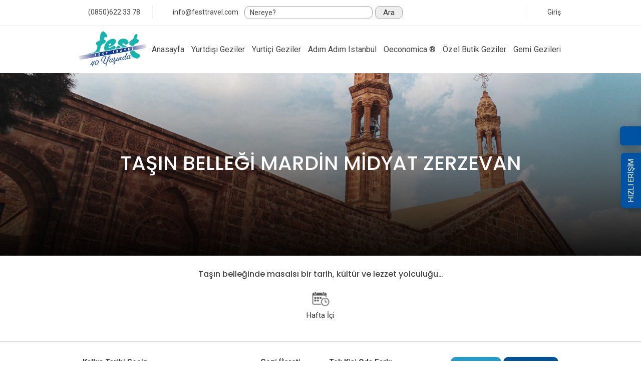

--- FILE ---
content_type: text/html; charset=utf-8
request_url: https://www.festtravel.com/mardin-turu?gti=7067
body_size: 11695
content:
<!DOCTYPE html>
<html lang="tr">
<head>

    <meta charset="UTF-8">
    <title>TA&#x15E;IN BELLE&#x11E;&#x130; MARD&#x130;N M&#x130;DYAT ZERZEVAN - FEST Travel</title>
    <meta name="viewport" content="width=device-width, initial-scale=1.0">
    <meta name="description" content="Ta&#x15F;&#x131;n dile geldi&#x11F;i kent Mardin turu;  ezan sesiyle kilise &#xE7;an&#x131;n&#x131;n birbirine kar&#x131;&#x15F;t&#x131;&#x11F;&#x131; ta&#x15F; sokaklar/ Ta&#x15F;&#x131;n belle&#x11F;inde masals&#x131; bir tarih, k&#xFC;lt&#xFC;r ve lezzet yolculu&#x11F;u ile Mardin, Midyat, Zerzevan Kalesi gezileri.">
    <meta name="keywords" content="mardin turu, mardin turlar&#x131;, mardin gezileri, mardin gezisi, mardin gezilecek yerler, mardin gezi rehberi, midyat gezisi, midyat turu, midyat gezilecek yerler, zerzevan kalesi turu, zerzevan kalesi gezisi, ">

    <meta property="og:title" content="TA&#x15E;IN BELLE&#x11E;&#x130; MARD&#x130;N M&#x130;DYAT ZERZEVAN" />
    <meta property="og:description" content="Ta&#x15F;&#x131;n dile geldi&#x11F;i kent Mardin turu;  ezan sesiyle kilise &#xE7;an&#x131;n&#x131;n birbirine kar&#x131;&#x15F;t&#x131;&#x11F;&#x131; ta&#x15F; sokaklar/ Ta&#x15F;&#x131;n belle&#x11F;inde masals&#x131; bir tarih, k&#xFC;lt&#xFC;r ve lezzet yolculu&#x11F;u ile Mardin, Midyat, Zerzevan Kalesi gezileri." />
    <meta property="og:type" content="website" />
    <meta property="og:url" content="https://www.festtravel.com/mardin-turu" />
    <meta property="og:image" content="/WebFiles/WebImages/115/3/SHUTTERSTOCK_1519605812.JPG?t=1.10.37" />

    <meta name="twitter:card" content="summary_large_image" />
    <meta name="twitter:title" content="TA&#x15E;IN BELLE&#x11E;&#x130; MARD&#x130;N M&#x130;DYAT ZERZEVAN" />
    <meta name="twitter:description" content="Ta&#x15F;&#x131;n dile geldi&#x11F;i kent Mardin turu;  ezan sesiyle kilise &#xE7;an&#x131;n&#x131;n birbirine kar&#x131;&#x15F;t&#x131;&#x11F;&#x131; ta&#x15F; sokaklar/ Ta&#x15F;&#x131;n belle&#x11F;inde masals&#x131; bir tarih, k&#xFC;lt&#xFC;r ve lezzet yolculu&#x11F;u ile Mardin, Midyat, Zerzevan Kalesi gezileri." />
    <meta name="twitter:image" content="/WebFiles/WebImages/115/3/SHUTTERSTOCK_1519605812.JPG?t=1.10.37" />
    <meta name="twitter:url" content="https://www.festtravel.com/mardin-turu" />


    <!-- Favicon -->
    <link rel="shortcut icon" type="image/x-icon" href="/favicon.ico">
    <!-- Bootstrap core CSS -->
    <link href="/css/bootstrap.min.css" rel="stylesheet" type="text/css">
    <!--Default CSS-->
    <link href="/css/default.css?v=1.10.37" rel="stylesheet" type="text/css">
    <!--Custom CSS-->
    <link href="/css/style-normal.css?v=1.10.37" rel="stylesheet" type="text/css">
    <!--Color Switcher CSS-->
    <link rel="stylesheet" href="/css/color/color-darkblue.css">
    <!--Plugin CSS-->
    <link href="/css/plugin.css" rel="stylesheet" type="text/css">
    <!--Flaticons CSS-->
    <link href="/fonts/flaticon.css" rel="stylesheet" type="text/css">
    <!--Font Awesome-->
    <link href="/css/site.css?v=1.10.37" rel="stylesheet" />

    <link rel="stylesheet" href="https://cdnjs.cloudflare.com/ajax/libs/font-awesome/7.0.1/css/fontawesome.min.css" integrity="sha512-M5Kq4YVQrjg5c2wsZSn27Dkfm/2ALfxmun0vUE3mPiJyK53hQBHYCVAtvMYEC7ZXmYLg8DVG4tF8gD27WmDbsg==" crossorigin="anonymous" referrerpolicy="no-referrer" />
    <link rel="stylesheet" href="https://cdnjs.cloudflare.com/ajax/libs/font-awesome/7.0.1/css/all.min.css" integrity="sha512-2SwdPD6INVrV/lHTZbO2nodKhrnDdJK9/kg2XD1r9uGqPo1cUbujc+IYdlYdEErWNu69gVcYgdxlmVmzTWnetw==" crossorigin="anonymous" referrerpolicy="no-referrer" />

    <style>
        section.breadcrumb-outer:before {
            background-position: center !important;
            animation: kbrns_zoomInOut 15s linear 0s infinite alternate !important;
            background-size: cover !important;
            height: 100%;
            width: 100%;
            position: absolute;
            top: 0;
            left: 0;
            content: '';
            background-image: linear-gradient(to top, rgba(0,0,0,0.94), rgba(0,0,0,0)), url( /WebFiles/WebImages/115/3/SHUTTERSTOCK_1519605812.JPG?t=1.10.37 ) !important;
            background-position: center, center !important;
            background-size: cover, cover !important;
            background-repeat: no-repeat, no-repeat !important;
            animation: kbrns_zoomInOut 15s linear infinite alternate !important;
        }
    </style>
</head>
<body>

    <!-- header starts -->
    <header class="main_header_area" style="background: transparent;">
        <div class="header-content">
            <div class="container">
                <div class="links links-left">
                    <ul>
                        <li><a href="#"><i class="fa fa-phone-alt"></i> (0850)622 33 78</a></li>
                        <li><a href="#"><i class="fa fa-envelope-open"></i> <span class="__cf_email__" data-cfemail="40292e262f002625333434322136252c6e232f2d">[email&#160;protected]</span></a></li>
                    </ul>
                </div>
                <div class="links links-right pull-right col-md-8 col-sm-12 col-xs-12">
                        <div class="tepesearch col-md-5 col-sm-12 col-xs-12 input-box">
                            <input type="text" class="search-input" id="search-input" placeholder="Nereye?">
                        </div>
                        <div class="tepebtn col-md-1">
                            <button type="button" class="search-btn"> Ara</button>
                        </div>
                    <ul class="pull-right">
                        <li>
                            <ul class="social-links">
                                <li><a href="https://www.facebook.com/festtravel"><i class="fab fa-facebook" aria-hidden="true"></i></a></li>
                                <li><a href="https://x.com/FESTTRAVEL"><i class="fab fa-x-twitter" aria-hidden="true"></i></a></li>
                                <li><a href="https://www.instagram.com/FESTTravel"><i class="fab fa-instagram" aria-hidden="true"></i></a></li>
                                <li><a href="https://www.youtube.com/user/FESTTRAVEL"><i class="fab fa-youtube" aria-hidden="true"></i></a></li>
                            </ul>
                        </li>
                            <li><a href="#" id="login-btn" class="login-btn"><i class="fa fa-sign-in-alt"></i> Giriş</a></li>
                    </ul>

                </div>
            </div>
        </div>
        <!-- Navigation Bar -->
        <div class="header_menu affix-top">
            <nav class="navbar navbar-default">
                <div class="container">
                    <div class="navbar-flex">
                        <!-- Brand and toggle get grouped for better mobile display -->
                        <div class="navbar-header">
                            <a class="navbar-brand" href="/">
                                <img src="/images/logo-black.png" alt="image">
                            </a>
                        </div>
                        <!-- Collect the nav links, forms, and other content for toggling -->
                        <div class="collapse navbar-collapse" id="bs-example-navbar-collapse-1">
                            <ul class="nav navbar-nav" id="responsive-menu">
                                <li><a href="/">Anasayfa </a></li>
                                <li><a href="/yurtdisi-gezileri">Yurtdışı Geziler </a></li>
                                <li><a href="/yurtici-gezileri">Yurtiçi Geziler </a></li>
                                <li><a href="/adim-adim-istanbul">Adım adım istanbul </a></li>
                                <li><a href="/oeconomica-gezileri">Oeconomica ®</a></li>
                                <li><a href="/kisiye-ozel-geziler">Özel Butik Geziler </a></li>
                                <li><a href="/gemi-gezileri">Gemi Gezileri </a></li>
                            </ul>
                        </div><!-- /.navbar-collapse -->
                        <div id="slicknav-mobile"></div>
                    </div>
                </div><!-- /.container-fluid -->
            </nav>
        </div>

        <!-- Navigation Bar Ends -->
    </header>
    <!-- header ends -->
        <section class="breadcrumb-outer text-center" style="">
            <div class="container">
                <div class="breadcrumb-content">
                    <h1 class="white" style="font-size:265%;">TA&#x15E;IN BELLE&#x11E;&#x130; MARD&#x130;N M&#x130;DYAT ZERZEVAN</h1>
                    <h3 class="white"></h3>
                    <h3 class="white" style="font-size:120% !important;"></h3>
                </div>
            </div>
            <div class="overlay"></div>
        </section>
        <!-- BreadCrumb Ends -->
    <!-- tour detail starts -->
<section class="single">
    <div class="container">
        <div class="row">
            <div class="col-md-12 col-xs-12">
                <div class="single-content">
                    <div class="single-full-title section-border">
                        <div class="text-center mar-top-15">
                            <h4>  Taşın belleğinde masalsı bir tarih, kültür ve lezzet yolculuğu… </h4>
                        </div>
                        <!-- Columns start at 50% wide on  -->
                        <div class="text-center row pad-top-15">
                            <ul><div class="col-sm-12"><img src="/WebFiles/Ikonlar/29.png" style="width:35px; height:35px; margin-bottom:5px;" /><br>Hafta İçi</div></ul>
                        </div>
                    </div>
                </div>
            </div>
        </div>
    </div>
</section>
<!-- tour detail ends -->
<hr>

<!-- tour price detail starts -->
<section class="single">
    <div class="container">
        <div class="row">
            <div class="col-md-12 col-xs-12">
                <div class="single-content">
                    <div class="single-full-title section-border">
                        <div>

                            <div class="col-md-4 col-sm-12 col-xs-5 bold">
                                    <span>Kalkış Tarihi Seçin</span><br>
                                    <div class="form-group">
                                        <div class="input-box">
                                            <select class="gezi-detay-tarih-secim">
                                                <option value=13065 selected data-link="/tasin-bellegi--mardin-midyat-zerzevan-kalesi-gezisi?p=enZqUDR5dnJYWlVuVmRFZ0FjYTREUT09">31 Mart 2026 - 02 Nisan 2026 (Satışı sürüyor)</option><option value=12649  data-link="/tasin-bellegi--mardin-midyat-zerzevan-kalesi-gezisi?p=S3lFaDJNd21oa09jUlZBT1Bka2dwZz09">17 Nisan 2026 - 19 Nisan 2026 (Satışı sürüyor)</option><option value=12713  data-link="/tasin-bellegi--mardin-midyat-zerzevan-kalesi-gezisi?p=QklWWVU1bUJUS01pMFZVSlVQQ3RBZz09">Eylül 2026 - Eylül 2026 (Planlanıyor)</option><option value=12714  data-link="/tasin-bellegi--mardin-midyat-zerzevan-kalesi-gezisi?p=VnhRM05MTU1NMGlZL1JEaXEvMTZMdz09">Ekim 2026 - Ekim 2026 (Planlanıyor)</option><option value=12737  data-link="/tasin-bellegi--mardin-midyat-zerzevan-kalesi-gezisi?p=aWdGdGhaS3Bhb004Q0lrZmFYNWRXZz09">Kasım 2026 - Kasım 2026 (Planlanıyor)</option><option value=12757  data-link="/tasin-bellegi--mardin-midyat-zerzevan-kalesi-gezisi?p=NHBBb2lmaEVrNGlvbWFHaHF4OWlYQT09">Kasım 2026 - Kasım 2026 (Planlanıyor)</option>
                                            </select>
                                        </div>
                                    </div>

                            </div>

                            <div class="col-md-2 col-sm-6 col-xs-3 text-center bold">
                                Gezi Ücreti<br><div class="mar-top-10 text-center">32.750 ₺</div>
                            </div>

                            <div class="col-md-2 col-sm-6 col-xs-4 text-center bold">
                                    Tek Kişi Oda Farkı<br><div class="mar-top-10 text-center">6.720 ₺</div>
                            </div>

                            <div class="col-md-4 col-sm-12 col-xs-12 button-bs">
                                        <a href="#" class="biz-btn-blu" id="gezi-program-btn">Bilgi Al</a>

                                    <a href="https://nextbrain.festtravel.com/assist/satis/?t=enZqUDR5dnJYWlVuVmRFZ0FjYTREUT09&w=S1RyZEFhNlpjajJFODJWUTFBaElZZz09" class="biz-btn">Satın Al</a>
                            </div>

                        </div>
                    </div>
                </div>
            </div>
        </div>
    </div>
</section>
<!-- tour price detail ends -->
<!-- booking starts -->
<section class="booking">
    <div class="container">
        <div class="row">
            <div class="col-md-12 col-xs-12">

                <div class="price-tabmain">
                    <div class="price-navtab text-center mar-bottom-30 mar-top-10">
                        <ul class="nav nav-tabs">
                            <li class="active "><a href="#bilgi"> Genel Bilgi </a></li>
                                <li><a href="#hizmetler "> Hizmetler </a></li>
                            <li class=""><a href="#program"> Gezi Programı </a></li>
                            <li class="hidden"><a href="#fotolar"> Fotoğraflar </a></li>
                            <li class=""><a href="#notlar"> Notlar </a></li>
                            <li class="hidden"><a href="#oteller"> Oteller </a></li>
                            <li class="hidden"><a href="#sizden"> Sizden Gelenler </a></li>
                            <li class="hidden"><a href="#katilimkosullar"> Katılım Koşulları </a></li>
                        </ul>
                    </div>
                </div>

                <!-- Columns start at 50% wide on  -->
                <div class="row gezi-icerik">
                        <div class="col-sm-12">
                            <div id="bilgi" class="mar-top10">
                                <div class="booking-box">
                                    <div class="booking-box-title">
                                        <h3>Genel Bilgi</h3>
                                        <div>Taşın dile geldiği kent Mardin / Ezan sesiyle kilise çanının birbirine karıştığı taş sokaklar / Hurrilerin güneş tapınağından Süryani Kadim Patrikliği’ne 4000 yıllık geçmişe tanıklık etmiş Deyrulzafaran Manastırı ve 1600 yıllık tarihiyle ayaktaki en eski Süryani Ortodoks Manastırı Deyrulumur / Son yıllardaki kazılarda heyecan verici bulgulara ulaşılan Orta Mezopotamya’nın en önemli antik kentlerinden Dara: Sarnıç, zindan, çarşı yapıları ve yeniden diriliş törenlerinin yapıldığı 3 katlı mezarlık alanı / Olağanüstü taş işçiliğiyle bezenmiş hanları, camileri, medreseleri, manastırları, köşkleri, abbaralarıyla Mardin, Midyat ve Süryani köyleri / Unesco Dünya Mirası Geçici Listesinde yer alan, Roma’nın sınır garnizon kalesi: Zerzevan/ Namlı ustaların ellerinden irok, dobo, aluciye, sembusek gibi eşsiz yöresel lezzetler ve enfes kebaplar / Yöre üzümlerinden damıtılan binlerce yıllık gelenek Süryani şarabı / Taşın belleğinde masalsı bir tarih, kültür ve lezzet yolculuğu…</div>
                                    </div>
                                </div>
                            </div>
                        </div>
                        <div class="col-sm-12">
                            <div id="hizmetler" class="booking-box mar-top10">
                                <div class="booking-box-title">
                                    <h3>Hizmetler</h3>
                                    <div class="row">
                                            <div class="col-sm-6 padding-lr15">
                                                <h5>Fiyata Dahil Olanlar</h5>
                                                <ul>
<li>Mardin eski şehir merkezinde butik otelde 2 gece oda-kahvaltı konaklama,&nbsp;</li>
<li>Yerel lokantalarda 3 öğle yemeği,&nbsp;</li>
<li>Özel araçla ulaşım,&nbsp;</li>
<li>Tüm müze ve ören yeri giriş ücretleri,&nbsp;</li>
<li>FEST Travel uzman rehberlik hizmeti,&nbsp;</li>
<li>40 Yıllık FEST Travel deneyimi,&nbsp;</li>
<li>Tüm bahşişler (gezi rehberi ve gezi şoförüne bahşiş toplanmıyor),&nbsp;</li>
<li>Yurtiçi Seyahat Sağlık Sigortası,&nbsp;</li>
<li>Karbon Ayak İzi (KAİ) Orman Projesi’ne sizin için yapılacak bağış,&nbsp;</li>
<li>KDV.</li>
</ul>
                                            </div>
                                            <div class="col-sm-6 padding-lr15">
                                                <h5>Fiyata Dahil Olmayanlar</h5>
                                                <div>
<ul>
<li style="text-align: justify; text-indent: -14.2pt"><span style="font-size: 12pt; font-family: Symbol">&nbsp; &nbsp; &nbsp; </span><span style="font-size: 12pt">İstanbul - Mardin gidiş ve Diyarbakır - İstanbul dönüş uçak bileti,</span></li>
<li style="text-align: justify; text-indent: -14.2pt"><span style="font-size: 12pt; font-family: Symbol">&nbsp; &nbsp; &nbsp; </span><span style="font-size: 12pt">İstanbul içi havalimanı gidiş dönüş transferi,</span></li>
<li style="text-align: justify; text-indent: -14.2pt"><span style="font-size: 12pt; font-family: Symbol">&nbsp; &nbsp; &nbsp; </span><span style="font-size: 12pt">Fiyata dahil olan yemekler sırasında alınan alkollü ve alkolsüz içecekler, </span></li>
<li style="text-align: justify; text-indent: -14.2pt"><span style="font-size: 12pt; font-family: Symbol">&nbsp; &nbsp; &nbsp; </span><span style="font-size: 12pt">Akşam yemekleri,</span></li>
<li style="text-align: justify; text-indent: -14.2pt"><span style="font-size: 12pt; font-family: Symbol">&nbsp; &nbsp; &nbsp; </span><span style="font-size: 12pt">Kişisel harcamalar,</span></li>
<li style="text-align: justify; text-indent: -14.2pt"><span style="font-size: 12pt; font-family: Symbol">&nbsp; &nbsp; &nbsp; </span><span style="font-size: 12pt">Fazla bagaj ücreti.</span></li>
</ul>
</div>
                                            </div>
                                            <div class="col-sm-12 padding-lr15 mar-top-15">
                                                <h5>Konaklama Bilgileri</h5>
                                                <div>
<ul>
<li>İki kişilik odada kalmak isteyip “iki kişilik odada kişi başı” ücreti üzerinden rezervasyonu yapılan misafirlerimizin yanına geziye 30 gün kala bir oda arkadaşı bulunamadığı takdirde bu misafirlerimizin “tek kişilik oda” ücretinin farkını ödemek ya da geziyi iptal etmek zorunda kalacaklarını bildiririz. Ücret ayrıntıları için lütfen “Ödeme Seçenekleri” tablomuzu inceleyiniz.</li>
<li>Her otelde üç kişilik (triple) oda konaklaması söz konusu değildir. Bu seçeneği sunan otellerdeyse genelde standart iki kişilik (double/twin) odalar, bir yatak eklenerek üç kişilik odaya dönüştürülmektedir. Üç kişilik odada konaklamalarda üçüncü yatak standart olmayıp açılır-kapanır portatif yatak ya da çekyat şeklinde olabilmektedir. Bu konaklama tipini tercih eden misafirlerimizin satış bölümümüzle görüşmelerini rica ederiz.</li>
<li>İlgili otellerde lüks aranmamalıdır. Kalınacak oteller bölgenin şartları gereği son derece sade olup yalnızca en temel ihtiyaçlara cevap verebilecek niteliktedir.</li>
</ul>
</div>
                                            </div>
                                    </div>
                                </div>
                            </div>
                        </div>

                        <div class="col-sm-12">
                            <div id="program" class="booking-box mar-top10">
                                <div class="booking-box-title">
                                    <h3>Gezi Programı</h3>
                                    <ul><div class="itinerary-item"><button type="button" class="btn btn-info" data-toggle="collapse" data-target="#it1"><i class="fa fa-angle-double-right" aria-hidden="true"></i></button><p class="mar-bottom-0 gezi-program-gun-title" data-toggle="collapse" data-target="#it1"><span>1. Gün</span> - 31 Mart Salı: İSTANBUL - MARDİN</p><div id="it1" class="collapse in itinerary-para">FEST Travel tarafından önerilen uçuşla ve diğer ulaşım olanaklarıyla gelenlerle saat 10.45’te Mardin Havalimanı’nda buluşma. Sakıp Sabancı Kent Müzesi ve Dilek Sabancı Sanat Galerisi, Eski PTT binası gezileri. Yerel bir lokantada öğle yemeği. Adım adım Mardin gezisi: Zinciriye Medresesi, Ulu Cami, Mardin Müzesi. Meryemana Kilisesi ve Kırklar Kilisesi’nin panoramik olarak görülmesi. Mardin Çarşısı’nda gezi. Otelde konaklama.</div></div><div class="itinerary-item"><button type="button" class="btn btn-info" data-toggle="collapse" data-target="#it2"><i class="fa fa-angle-double-right" aria-hidden="true"></i></button><p class="mar-bottom-0 gezi-program-gun-title" data-toggle="collapse" data-target="#it2"><span>2. Gün</span> - 1 Nisan  Çarşamba: MARDİN - KILLIT - MİDYAT</p><div id="it2" class="collapse  itinerary-para">1 Nisan &nbsp;Çarşamba: MARDİN - KILLIT - MİDYAT<br>Kıllıt Köyünde bulunan Mor Yuhannon Kilisesi gezisi.Hah (Anıtlı) Köyü’nde Meryem Ana Kilisesi’ni ziyaret. Midyat’ta yerel bir lokantada öğle yemeği. Midyat gezisi: Eski Midyat ve Midyat Çarşısı gezisi. Güngören Köyü yakınlarındaki Deyrulumur (Mor Gabriel) Manastırı’nı ziyaret ve Mardin Merkez’e dönüş. Otelde konaklama.&nbsp;
&nbsp;</div></div><div class="itinerary-item"><button type="button" class="btn btn-info" data-toggle="collapse" data-target="#it3"><i class="fa fa-angle-double-right" aria-hidden="true"></i></button><p class="mar-bottom-0 gezi-program-gun-title" data-toggle="collapse" data-target="#it3"><span>3. Gün</span> - 2 Nisan Perşembe: MARDİN - ZERZEVAN KALESİ - DİYARBAKIR - İSTANBUL</p><div id="it3" class="collapse  itinerary-para">Deyrulzafaran Manastırı, Dara Antik Kenti ve Kasimiye Medresesi gezileri. Mardin Merkez’de yerel bir lokantada öğle yemeği. Diyarbakır Çınar ilçesi yakınlarındaki Zerzevan Kalesi kazı alanı ziyareti ve Diyarbakır Havalimanı’na transfer. FEST Travel tarafından önerilen uçuşla İstanbul’a hareket.</div></div></ul>
                                </div>
                            </div>
                        </div>





                        <div class="col-sm-12">
                            <div id="notlar" class="booking-box mar-top10">
                                <div class="booking-box-title">
                                    <h3>Notlar</h3>
                                    <div>
<div>Önemli Notlar:&nbsp;<br>•&nbsp; Dış nedenlerden dolayı FEST Travel her zaman programı değiştirme hakkına sahiptir.&nbsp;<br>•&nbsp; Gezimizde kolay ve orta seviyede yürüyüşler vardır. Yürüme zorluğu ve sağlık problemi olan misafirlerimizin geziye katılmadan önce doktora danışmasını öneriyoruz.<br>•&nbsp; Geziye katılanların 10 gün önceden hafif yürüyüşlere çıkmalarını öneririz.&nbsp;<br>•&nbsp; Gezi programı kapsamında gidilecek bölgelerde ve ziyaret edilecek mekanlarda, turizm faaliyetleri açısından yeni kurallar belirlenmiştir ve sürekli olarak güncellenmektedir. Bu kurallara uyulması zorunludur. Uyulmaması durumunda maddi para cezası veya bir servisten faydalanamama gibi sonuçlar olabilir. Böyle bir durumda FEST Travel herhangi bir sorumluluk kabul etmemektedir.&nbsp;</div>
<div>&nbsp;</div>
</div>
                                </div>
                            </div>

                        </div>



                <div class="col-sm-12 mar-top-20">
                    <div class="blog-share display-flex mar-bottom-30">
                        <div class="blog-share-tag">
                            <ul class="inline">
                                <li><strong>Paylaşın</strong></li>
                            </ul>
                        </div>
                        <div class="header-social">
                            <ul>
                                <li><a href="#" class="fb-share-btn" data-title="TA&#x15E;IN BELLE&#x11E;&#x130; MARD&#x130;N M&#x130;DYAT ZERZEVAN"><i class="fab fa-facebook-f" style="background-color: #2563eb !important;"></i></a></li>
                                <li><a href="#" class="x-share-btn" data-title="TA&#x15E;IN BELLE&#x11E;&#x130; MARD&#x130;N M&#x130;DYAT ZERZEVAN"><i class="fab fa-x-twitter" style="background-color: #000000 !important;"></i></a></li>
                                <li><a href="#" class="whatsapp-share-btn" data-title="TA&#x15E;IN BELLE&#x11E;&#x130; MARD&#x130;N M&#x130;DYAT ZERZEVAN"><i class="fab fa-whatsapp" style="background-color: #16a34a !important;"></i></a></li>
                            </ul>
                        </div>
                    </div>
                </div>

                </div>
            </div>
        </div>
    </div>
</section>
<!-- booking Ends -->

    

<!-- ARAMA kulakçığı (Yardımın hemen üstünde) -->
<div class="toggle-btn-search" id="openSearch" title="Ara">
    <i class="fa fa-search"></i>
</div>

<!-- Sağdan kayan ARAMA paneli -->
<div class="menu" id="searchMenu" aria-hidden="true">
    <button id="closeSearch">X</button>
    <div class="search-input-wrap">
        <i class="fa fa-search"></i>
        <!-- İstersen name="q" verip backend ile bağlayabilirsin -->
        <input type="search" id="site-search-input" placeholder="Site içinde ara...">
    </div>
</div>

<div class="overlay" id="overlay"></div>

<!-- Yardım butonu her zaman görünür, sayfanın yanına yapışık -->
<div class="toggle-btn " id="openMenu" style="max-height:290px !important;">HIZLI ERİŞİM</div>

<!-- Menü, başlangıçta görünmez; yardım butonuna tıklayınca açılır -->
<div class="menu" id="menu">
    <button id="closeMenu">X</button>
    <div class="hizli-erisim-link"><img src="/WebFiles/HizliErisimIkonlar/2.png" style="width:15px !important;" /><a href="https://wa.me/905340156230" target="_blank">WhatsApp</a></div>
</div>

<!-- Yardım bitti -->
<!-- Email box -->

<div class="container email-popup" id="emailPopup">
    <button class="close-btn" onclick="if (!window.__cfRLUnblockHandlers) return false; closePopup()" data-cf-modified-aa4bda6588a2ea7186cb48de-="">&times;</button>
    <div class="row text-center">
        <div class="col-sm-8 col-sm-offset-2">
            <h3>FEST Travel ile Dünyayı Kültürüyle Keşfetmek için Üye Olun.</h3>
            <div class="col-sm-8 col-sm-offset-2">
                <div>
                    <input type="email" id="emailpopupfield" class="ebulten-mail-input" placeholder="E-posta adresiniz">
                    <button class="email-send-btn" data-target="emailpopupfield" data-messagetarget="ebulten-message-div1">Abone Olun</button>
                    <br /><a href="#" class="text-black mail-popup-gosterme-btn">Bunu bir daha gösterme</a>
                </div>
                <div id="ebulten-message-div1">
                    <span class="white successful-text hidden">E-posta adresiniz kayıt edilmiştir.</span>
                    <span class="text-danger unsuccessful-text hidden">Lütfen geçerli bir e-posta adresi giriniz.</span>
                </div>
            </div>
        </div>
    </div>
</div>

<!-- Email box -->
<!-- footer starts -->
<footer>
    <div class="footer-upper pad-bottom-50">
        <div class="container">
            <div class="row">
                <div class="col-md-3 col-xs-12">
                    <div class="footer-about">
                        <div class="footer-about-in mar-bottom-30">
                            <h3 class="white">FEST’e Ulaşın</h3>
                            <div class="footer-phone">
                                <div class="cont-icon"><i class="flaticon-call"></i></div>
                                <div class="cont-content mar-left-20">
                                    <p class="mar-0">Sorularınız için bizi arayın!</p>
                                    <p class="bold mar-0"><span>Arayın:</span> 0850 622 33 78</p>
                                </div>
                            </div>
                        </div>İletişim bilgileri
                        <p>
                            Tel: 0850 622 33 78<br>
                            Adres: Barbaros Bulvarı, Barbaros Apt. No.74 K.7 D. 18-19 PK.34349 Balmumcu, Beşiktaş-İstanbul / Türkiye
                        </p>
                        <ul class="social-links">
                            <li><a href="https://www.youtube.com/user/FESTTRAVEL?sub_confirmation=1"><i class="fab fa-youtube" aria-hidden="true"></i></a></li>
                            <li><a href="https://www.instagram.com/festtravel"><i class="fab fa-instagram" aria-hidden="true"></i></a></li>
                            <li><a href="https://www.linkedin.com/company/fest-travel/"><i class="fab fa-linkedin" aria-hidden="true"></i></a></li>
                            <li><a href="https://www.facebook.com/festtravel"><i class="fab fa-facebook" aria-hidden="true"></i></a></li>
                            <li><a href="https://www.x.com/FESTTRAVEL"><i class="fab fa-x-twitter" aria-hidden="true"></i></a></li>
                        </ul>
                    </div>
                </div>
                <div class="col-md-3 col-xs-12">
                    <div class="footer-links">
                        <h3 class="white">Hakkımızda</h3>
                        <ul><li><a href="fest-travel-a-dair">FEST Travel’a Dair</a></li><li><a href="sirket-bilgileri">Şirket Bilgileri</a></li><li><a href="fest-ekibi">FEST Ekibi</a></li><li><a href="kurumsal-sosyal-sorumluluk">Kurumsal Sosyal Sorumluluk</a></li><li><a href="gezi-rehberleri">Gezi Rehberleri</a></li><li><a href="sikca-sorulan-sorular">Sıkça Sorulan Sorular</a></li><li><a href="iletisim">İletişim</a></li></ul>
                    </div>
                </div>
                <div class="col-md-3 col-xs-12">
                    <div class="footer-links">
                        <h3 class="white">Gezi Kültürü ve Faydalı Belgeler</h3>
                        <ul><li><a href="istanbul-paris-orient-express-tren-yolculugu-fest-travel">İstanbul – Paris Orient Express Tren Yolculuğu | FEST Travel</a></li><li><a href="kultur-turizmi-nedir-">Kültür Turizmi Nedir?</a></li><li><a href="turizmi-algilamada-ve-uygulamada-uluslararasi-belgeler-ve-onemli-bilgiler">Turizmi Algılamada ve Uygulamada Uluslararası Belgeler ve Önemli Bilgiler</a></li><li><a href="blog">Blog</a></li><li><a href="adim-adim-istanbul-gezileri-satis-ve-uygulama-kosullari">Adım Adım İstanbul Gezileri Satış ve Uygulama Koşulları</a></li><li><a href="fest-satis-sozlesmeleri">FEST Satış Sözleşmeleri</a></li><li><a href="exodus">Exodus</a></li><li><a href="cerez-politikasi">Çerez Politikası</a></li></ul>
                    </div>
                </div>
                <div class="col-md-3 col-xs-12">
                    <div class="footer-subscribe">
                        <h3 class="white">E-Bültene Kayıt Olun</h3>
                        <p class="white">En son güncellemeleri ve teklifleri almak için posta listemize kaydolun</p>
                        <div id="ebulten-message-div2">
                            <input type="email" id="emailfooterfield" placeholder="E-posta adresiniz" class="ebulten-mail-input">
                            <span class="white successful-text hidden">E-posta adresiniz kayıt edilmiştir.</span>
                            <span class="text-danger unsuccessful-text hidden">Lütfen geçerli bir e-posta adresi giriniz.</span>
                            <a href="#" class="biz-btn mar-top-15 email-send-btn" data-target="emailfooterfield" data-messagetarget="ebulten-message-div2">Abone olun</a>
                        </div>
                    </div>
                </div>
            </div>
        </div>
    </div>

    <div class="footer-copyright">
        <div class="container">
            <div class="copyright-text pull-left">
                <p class="mar-0">2024 Fest Travel. Tüm hakları saklıdır.</p>
            </div>
            <div class="footer-payment footer-payment-nav pull-right">
                <ul>
                    <li><img src="/images/payment/mastercard.png" alt="image"></li>
                    <li><img src="/images/payment/visa.png" alt="image"></li>
                    <li><img src="/images/payment/american.png" alt="image"></li>
                </ul>
            </div>
        </div>
    </div>
</footer>
<!-- footer ends -->
<!-- Back to top start -->
<div id="back-to-top">
    <a href="#"></a>
</div>
<!-- Back to top ends -->
<!-- search popup -->
<div id="search1">
    <button type="button" class="close">×</button>
    <form>
        <input type="search" value="" placeholder="arama kelimenizi yazın" />
        <button type="submit" class="btn btn-primary">Ara</button>
    </form>
</div>

<div class="modal fade" id="login" role="dialog">
    <div class="modal-dialog">
        <div class="login-content">
            <div class="login-title section-border">
                <h3>GİRİŞ</h3>
            </div>
            <div class="login-form section-border hidden" id="login-form-error">
                <span class="text-danger" id="login-form-error-message"></span>
            </div>
            <div class="login-form section-border">
                <form>
                    <div class="form-group">
                        <input type="email" id="login-email" placeholder="E-posta adresiniz">
                        <span class="text-danger small pad-left-10 hidden" id="login-email-error">Lütfen mail adresinizi giriniz.</span>
                    </div>
                    <div class="form-group">
                        <input type="password" id="login-password" placeholder="Şifreniz">
                        <span class="text-danger small pad-left-10 hidden" id="login-password-error">Lütfen şifrenizi giriniz.</span>
                    </div>
                </form>
                <div class="form-btn">
                    <a href="#" class="biz-btn biz-btn1" id="send-login-btn">GİRİŞ</a>
                </div>
                <div class="form-group form-checkbox">
                    <input type="checkbox" id="login-benihatirla"> Beni Hatırla
                    <a href="#" id="forgot-password-btn">Şifremi unuttum?</a>
                </div>
            </div>
            <div class="sign-up">
                <p>ÜYE DEĞİL MİSİNİZ? &nbsp; <a href="#" id="uye-ol-btn">Üye olun</a></p>
            </div>
        </div>
        <button type="button" class="close" data-dismiss="modal">&times;</button>
    </div>
</div>

<div class="modal fade" id="register" role="dialog">
    <div class="modal-dialog">
        <div class="login-content">
            <div class="login-title section-border">
                <h3>YENİ ÜYE KAYDI</h3>
            </div>
            <div class="login-form section-border hidden" id="register-form-error">
                <span class="text-danger" id="register-form-error-message"></span>
            </div>
            <div class="login-form section-border" id="register-form">
                <div class="form-group text-left">
                    <input type="text" id="register-isim" required placeholder="Adınız Soyadınız">
                    <span class="text-danger small pad-left-10 hidden" id="register-isim-error">Lütfen adınızı soyadınızı giriniz.</span>
                </div>
                <div class="form-group text-left">
                    <input type="email" id="register-email" required placeholder="E-posta adresiniz">
                    <span class="text-danger small pad-left-10 hidden" id="register-email-error">Lütfen geçerli bir mail adresi giriniz.</span>
                </div>
                <div class="form-group text-left">
                    <input type="password" id="register-password" required placeholder="Şifreniz">
                    <span class="text-danger small pad-left-10 hidden" id="register-password-error">Lütfen bir şifre giriniz.(en az 6 karakter olmalı)</span>
                </div>
                <div class="form-group text-left">
                    <input type="password" id="register-password-2" required placeholder="Tekrar Şifreniz">
                    <span class="text-danger small pad-left-10 hidden" id="register-password-2-error">Şifreniz uyuşmuyor lütfen kontrol ediniz.</span>
                </div>
                <div class="form-btn">
                    <a href="#" class="biz-btn biz-btn1" id="send-register-btn">KAYIT OL</a>
                </div>
            </div>
            <div class="login-form section-border hidden" id="register-form-ok">
                <div class="form-group text-left">
                    <span class="text-success" id="register-form-message"></span>
                </div>
                <div class="form-btn">
                    <button type="button" class="biz-btn biz-btn1" data-dismiss="modal">KAPAT</button>
                </div>
            </div>
        </div>
        <button type="button" class="close" data-dismiss="modal">&times;</button>
    </div>
</div>

<div class="modal fade" id="forgotpassword" role="dialog">
    <div class="modal-dialog">
        <div class="login-content">
            <div class="login-title section-border">
                <h3>ŞİFREMİ UNUTTUM</h3>
            </div>
            <div class="login-form section-border hidden" id="forgot-form-ok">
                <span class="text-success" id="forgot-form-message"></span>
            </div>
            <div class="login-form section-border hidden" id="forgot-form-error">
                <span class="text-danger" id="forgot-form-error-message"></span>
            </div>
            <div class="login-form section-border" id="forgot-form">
                <form>
                    <div class="form-group">
                        <input type="email" id="forgot-email" placeholder="E-posta adresiniz">
                        <span class="text-danger small pad-left-10 hidden" id="forgot-email-error">Lütfen geçerli bir mail adresi giriniz.</span>
                    </div>
                </form>
                <div class="form-btn">
                    <a href="#" class="biz-btn biz-btn1" id="forgot-password-send-btn">GÖNDER</a>
                </div>
            </div>
        </div>
        <button type="button" class="close" data-dismiss="modal">&times;</button>
    </div>
</div>
<div class="modal fade" id="programmodal" role="dialog">
    <div class="modal-dialog">
        <div class="login-content">
            <div class="login-title section-border">
                <h3>GEZİ HAKKINDA BİLGİ AL</h3>
            </div>
            <div class="hidden" id="program-form-send">
                <span class="text-info" id="program-form-send-message">E-posta adresinize program gönderiliyor lütfen bekleyiniz...</span>
            </div>
            <div class="hidden" id="program-form-error">
                <span class="text-danger" id="program-form-error-message"></span>
            </div>
            <div class="hidden" id="program-form-ok">
                <span class="text-success" id="program-form-ok-message"></span>
            </div>
            <div class="login-form section-border">
                <input type="hidden" name="tur-id" id="tur-id" value="13065" />
                <div class="form-group text-left">
                    <input type="text" id="program-isim" value="" required placeholder="Adınız Soyadınız">
                    <span class="text-danger small pad-left-10 hidden" id="program-isim-error">Lütfen adınızı soyadınızı giriniz.</span>
                </div>
                <div class="form-group text-left">
                    <input type="email" id="program-email" value="" required placeholder="E-posta adresiniz">
                    <span class="text-danger small pad-left-10 hidden" id="program-email-error">Lütfen geçerli bir mail adresi giriniz.</span>
                </div>
                <div class="form-group text-left">
                    <input type="tel" id="program-telefon" value="" required placeholder="Telefon Numaranız">
                    <span class="text-danger small pad-left-10 hidden" id="program-telefon-error">Lütfen telefon numaranızı giriniz.</span>
                </div>
                <div class="form-group text-left">
                    <input class="onay-checkbox" type="checkbox" id="program-sozlesme-onay-checkbox" data-target="#program-send-btn" autocomplete="off" hash-ignore />
                    <span><a href="#" class="satis-sozlesme-link" data-target="#program-sozlesme-onay-checkbox" style="color: #16b4ad !important;">&nbsp; Satış sözleşmesini, Kişisel verilerin korunması politikasını, Ticari elektronik ileti politikasını</a> okudum ve onaylıyorum.</span>
                </div>
                <div class="form-btn">
                    <a href="#" class="biz-btn biz-btn1 hidden" id="program-send-btn">GÖNDER</a>
                </div>
            </div>
        </div>
        <button type="button" class="close" data-dismiss="modal">&times;</button>
    </div>
</div>
<div class="modal fade" id="turtakipmodal" role="dialog">
    <div class="modal-dialog">
        <div class="login-content">
            <div class="login-title section-border">
                <h3>GEZİ SATIŞA AÇILDIĞINDA HABER VER</h3>
            </div>
            <div class="hidden" id="turtakip-form-send">
                <span class="text-info" id="turtakip-form-send-message">İşlem yapılıyor lütfen bekleyiniz...</span>
            </div>
            <div class="hidden" id="turtakip-form-error">
                <span class="text-danger" id="turtakip-form-error-message"></span>
            </div>
            <div class="hidden" id="turtakip-form-ok">
                <span class="text-success" id="turtakip-form-ok-message"></span>
            </div>
            <div class="login-form section-border">
                <input type="hidden" name="tur-id" id="tur-id" value="13065" />
                <div class="form-group text-left">
                    <input type="text" id="turtakip-isim" required placeholder="Adınız Soyadınız">
                    <span class="text-danger small pad-left-10 hidden" id="turtakip-isim-error">Lütfen adınızı soyadınızı giriniz.</span>
                </div>
                <div class="form-group text-left">
                    <input type="email" id="turtakip-email" required placeholder="E-posta adresiniz">
                    <span class="text-danger small pad-left-10 hidden" id="turtakip-email-error">Lütfen geçerli bir mail adresi giriniz.</span>
                </div>
                <div class="form-group text-left">
                    <input type="tel" id="turtakip-telefon" required placeholder="Telefon Numaranız">
                    <span class="text-danger small pad-left-10 hidden" id="turtakip-telefon-error">Lütfen telefon numaranızı giriniz.</span>
                </div>
                <div class="form-group text-left">
                    <input class="onay-checkbox" type="checkbox" id="turtakip-sozlesme-onay-checkbox" data-target="#turtakip-send-btn" autocomplete="off" hash-ignore />
                    <span><a href="#" class="satis-sozlesme-link" data-target="#turtakip-sozlesme-onay-checkbox" style="color: #16b4ad !important;">&nbsp; Satış sözleşmesini, Kişisel verilerin korunması politikasını, Ticari elektronik ileti politikasını</a> okudum ve onaylıyorum.</span>
                </div>
                <div class="form-btn">
                    <a href="#" class="biz-btn biz-btn1 hidden" id="turtakip-send-btn">GÖNDER</a>
                </div>
            </div>
        </div>
        <button type="button" class="close" data-dismiss="modal">&times;</button>
    </div>
</div>

<!-- *Email kutusu* -->

<script data-cfasync="false" src="/cdn-cgi/scripts/5c5dd728/cloudflare-static/email-decode.min.js"></script><script type="aa4bda6588a2ea7186cb48de-text/javascript">
    //localStorage.removeItem('emailpopupclosed');
    //sessionStorage.removeItem('emailpopupclosed');
    if (sessionStorage.getItem('emailpopupclosed') !== "true" && localStorage.getItem('emailpopupclosed') !== "true") {
        setTimeout(() => {
            let popup = document.getElementById("emailPopup");
            popup.style.display = "block";
            setTimeout(() => {
                popup.classList.add("show");
            }, 100);
        }, 5000);
    }
</script>

<!-- Yandex.Metrika counter -->
<script type="aa4bda6588a2ea7186cb48de-text/javascript">(function (d, w, c) { (w[c] = w[c] || []).push(function () { try { w.yaCounter46804713 = new Ya.Metrika({ id: 46804713, clickmap: true, trackLinks: true, accurateTrackBounce: true, webvisor: true, trackHash: true }); } catch (e) { } }); var n = d.getElementsByTagName("script")[0], s = d.createElement("script"), f = function () { n.parentNode.insertBefore(s, n); }; s.type = "text/javascript"; s.async = true; s.src = "https://mc.yandex.ru/metrika/watch.js"; if (w.opera == "[object Opera]") { d.addEventListener("DOMContentLoaded", f, false); } else { f(); } })(document, window, "yandex_metrika_callbacks");</script>
<noscript><div><img src="https://mc.yandex.ru/watch/46804713" style="position:absolute; left:-9999px;" alt="" /></div></noscript> <!-- /Yandex.Metrika counter -->
<!-- Google tag (gtag.js) -->
<script async src="https://www.googletagmanager.com/gtag/js?id=AW-1066965863" type="aa4bda6588a2ea7186cb48de-text/javascript"></script>
<script type="aa4bda6588a2ea7186cb48de-text/javascript">window.dataLayer = window.dataLayer || []; function gtag() { dataLayer.push(arguments); } gtag('js', new Date()); gtag('config', 'AW-1066965863');</script>

<!-- *Scripts* -->
<script src="/js/jquery-3.3.1.min.js" type="aa4bda6588a2ea7186cb48de-text/javascript"></script>
<script src="/js/bootstrap.min.js" type="aa4bda6588a2ea7186cb48de-text/javascript"></script>
<script src="/js/plugin.js" type="aa4bda6588a2ea7186cb48de-text/javascript"></script>
<script src="/js/main.js" type="aa4bda6588a2ea7186cb48de-text/javascript"></script>
<script src="/js/menu.js" type="aa4bda6588a2ea7186cb48de-text/javascript"></script>
<script src="/js/custom-swiper2.js" type="aa4bda6588a2ea7186cb48de-text/javascript"></script>
<script src="/js/custom-nav.js" type="aa4bda6588a2ea7186cb48de-text/javascript"></script>
<script src="/js/site.js?v=1.10.37" type="aa4bda6588a2ea7186cb48de-text/javascript"></script>

    
<script src="/cdn-cgi/scripts/7d0fa10a/cloudflare-static/rocket-loader.min.js" data-cf-settings="aa4bda6588a2ea7186cb48de-|49" defer></script><script defer src="https://static.cloudflareinsights.com/beacon.min.js/vcd15cbe7772f49c399c6a5babf22c1241717689176015" integrity="sha512-ZpsOmlRQV6y907TI0dKBHq9Md29nnaEIPlkf84rnaERnq6zvWvPUqr2ft8M1aS28oN72PdrCzSjY4U6VaAw1EQ==" data-cf-beacon='{"version":"2024.11.0","token":"167a5d71c6894ed0b61b19c70c83f442","server_timing":{"name":{"cfCacheStatus":true,"cfEdge":true,"cfExtPri":true,"cfL4":true,"cfOrigin":true,"cfSpeedBrain":true},"location_startswith":null}}' crossorigin="anonymous"></script>
<script>(function(){function c(){var b=a.contentDocument||a.contentWindow.document;if(b){var d=b.createElement('script');d.innerHTML="window.__CF$cv$params={r:'9b551f4f39bd6158',t:'MTc2Njk2NzUyOA=='};var a=document.createElement('script');a.src='/cdn-cgi/challenge-platform/scripts/jsd/main.js';document.getElementsByTagName('head')[0].appendChild(a);";b.getElementsByTagName('head')[0].appendChild(d)}}if(document.body){var a=document.createElement('iframe');a.height=1;a.width=1;a.style.position='absolute';a.style.top=0;a.style.left=0;a.style.border='none';a.style.visibility='hidden';document.body.appendChild(a);if('loading'!==document.readyState)c();else if(window.addEventListener)document.addEventListener('DOMContentLoaded',c);else{var e=document.onreadystatechange||function(){};document.onreadystatechange=function(b){e(b);'loading'!==document.readyState&&(document.onreadystatechange=e,c())}}}})();</script></body>
</html>

--- FILE ---
content_type: text/css
request_url: https://www.festtravel.com/css/default.css?v=1.10.37
body_size: 7231
content:
/*------------------------------------------------------------------
* Project:        Nepayatri
* Author:         CN-InfoTech
* URL:            hthttps://themeforest.net/user/cn-infotech
* Created:        03/06/2020
-------------------------------------------------------------------
*/

/* ========================================= */

/*          Default CSS                      */

/* ========================================= */

@import url('https://fonts.googleapis.com/css?family=Poppins:400,500,700&display=swap');
@import url('https://fonts.googleapis.com/css?family=Roboto:400,500,700,900&display=swap');
* {
    margin: 0;
    padding: 0;
    border: 0;
    outline: 0;
    font-size: 100%;
    background: transparent;
    box-sizing: border-box;
}
ol, ul {
    list-style: none;
}
:focus {
    outline: 0;
}
.clear {
    clear: both;
    line-height: 0;
    font-size: 0;
}
.clearfix:after {
    clear: both;
    content: '.';
    display: block;
    visibility: hidden;
    height: 0;
}
.clearfix:after .test {
    color: red;
}
.clearfix {
    display: inline-block;
}
* html .clearfix {
    height: 1%;
}
html {
    position: relative;
    min-height: 100%;
}
.clearfix {
    display: block;
}
header, nav, section, article, aside, footer {
    display: block;
}
* {
    margin: 0;
    padding: 0;
}
body {
    margin: 0;
    padding: 0;
    font-size: 15px;
    font-family: 'Roboto', sans-serif;
    overflow-x: hidden;
}
/* Preloader */

.preloader {
    background-color: #F9B522;
    height: 100%;
    left: 0;
    position: fixed;
    top: 0;
    width: 100%;
    z-index: 9999999;
}
.preloader .spinner {
    width: 60px;
    height: 60px;
    position: absolute;
    top: 50%;
    left: 50%;
    margin-top: -30px;
    margin-left: -30px;
    background-color: #242C33;
    border-radius: 100%;
    -webkit-animation: sk-scaleout 1.0s infinite ease-in-out;
    animation: sk-scaleout 1.0s infinite ease-in-out;
}
@-webkit-keyframes sk-scaleout {
    0% {
        -webkit-transform: scale(0);
    }
    100% {
        -webkit-transform: scale(1);
        opacity: 0;
    }
}
@keyframes sk-scaleout {
    0% {
        -webkit-transform: scale(0);
        transform: scale(0);
    }
    100% {
        -webkit-transform: scale(1);
        transform: scale(1);
        opacity: 0;
    }
}
/* End Preloader */

h1, h2, h3, h4, h5, h6 {
    font-weight: 500;
    color: #333333e8;
    font-family: 'Poppins', sans-serif;
    margin-top: 0;
    line-height: 1.5;
    margin-bottom: 5px;
}
h1 {
    font-size: 54px;
}
h2 {
    font-size: 32px;
}
h3 {
    font-size: 21px;
}
h4 {
    font-size: 16px;
}
h5 {
    font-size: 15px;
}
h6 {
    font-size: 13px;
}
@media(max-width: 991px) {
    h2 {
        font-size: 28px;
    }
}
@media(max-width: 735px) {
    h2 {
        font-size: 24px;
    }
    h3 {
        font-size: 18px;
    }
}
@media(max-width: 360px) {
    h2 {
        font-size: 21px;
    }
}
hr {
    border: 0.2px solid #dddddd;
}
p {
    font-size: 14px;
    font-weight: 400;
    line-height: 22px;
    margin-bottom: 10px;
    color: #666;
}
ul {
    margin: 0;
    padding: 0;
}
ul li {
    font-size: 16px;
    font-weight: 400;
    margin-bottom: 15px;
    line-height: 24px;
    color: #666;
    position: relative;
    padding: 0;
}
ol {
    margin: 0;
    counter-reset: i;
    position: relative;
}
ol li {
    font-size: 16px;
    font-weight: 400;
    margin-bottom: 15px;
    line-height: 24px;
    color: #181d31;
    padding-left: 40px;
    position: relative;
}
a {
    color: #464545;
    transition: all ease-in-out 0.4s;
}
a:hover, a:focus {
    text-decoration: none!important;
    color: #ef2853;
    transition: all 0.4s ease;
}
input[type=text], input[type=email], input[type=number], input[type=search], input[type=password], input[type=tel], input[type=date], input[type=time], textarea, select {
    font-size: 14px;
    font-weight: 300;
    background-color: #fff;
    border: 1px solid #eee;
    border-radius: 10px;
    padding: 10px 20px 10px 20px;
    width: 100%;
    color: #444444;
    margin-bottom: 15px;
    height: 46px;
    box-shadow: none;
    margin-bottom: 0;
}
input[type=text]:focus, input[type=email]:focus, input[type=number]:focus, input[type=search]:focus, input[type=password]:focus, input[type=tel]:focus, input[type=date]:focus, textarea:focus, select:focus {
    border-color: #ffac00;
    transition: all 0.5s ease;
}
select {
    padding: 5px;
}
.width100 {
    width: 100%;
}
.width50 {
    width: 50%;
}

textarea {
    resize: vertical;
    height: 120px;
}
label {
    display: inline-block;
    color: #242424;
    margin-bottom: 8px;
    font-weight: 400;
    font-size: 15px;
}
img {
    max-width: 100%;
}
blockquote {
    font-size: 14px;
    font-weight: 300;
    background-color: #287cbc;
    margin-bottom: 15px;
    border: none;
    padding: 30px 70px 30px 70px;
    line-height: 24px;
    color: #fff;
    margin: 20px 0;
    font-style: italic;
    position: relative;
}
blockquote:after {
    content: '';
    position: absolute;
    height: 60%;
    width: 2px;
    background: #fff;
    top: 20%;
    left: 35px;
}
blockquote p {
    color: #fff;
    margin: 0;
}
blockquote:before {
    content: '\f10d';
    font-family: fontawesome;
    font-size: 45px;
    position: absolute;
    bottom: 26px;
    right: 20px;
    color: #fff;
    transform: rotate(180deg);
}
blockquote span {
    position: relative;
    padding-left: 20px;
}
blockquote span:before {
    content: '';
    width: 12px;
    height: 1px;
    background: #ffac00;
    position: absolute;
    left: 0;
    top: 50%;
    margin-top: -2px;
}
/*margin none*/

.mar-0 {
    margin: 0 !important
}
/*margin top*/

.mar-top-0 {
    margin-top: 0px
}
.mar-top-5 {
    margin-top: 5px
}
.mar-top-10 {
    margin-top: 10px!important
}
.mar-top-15 {
    margin-top: 15px
}
.mar-top-20 {
    margin-top: 20px
}
.mar-top-25 {
    margin-top: 25px
}
.mar-top-30 {
    margin-top: 0px
}
.mar-top-40 {
    margin-top: 40px
}
.mar-top-50 {
    margin-top: 50px
}
.mar-top-60 {
    margin-top: 60px
}
.mar-top-70 {
    margin-top: 70px
}
/*margin bottom*/

.mar-bottom-0 {
    margin-bottom: 0px!important;
}
.mar-bottom-5 {
    margin-bottom: 5px
}
.mar-bottom-10 {
    margin-bottom: 10px!important;
}
.mar-bottom-15 {
    margin-bottom: 15px!important;
}
.mar-bottom-20 {
    margin-bottom: 20px
}
.mar-bottom-25 {
    margin-bottom: 25px
}
.mar-bottom-30 {
    margin-bottom: 30px
}
.mar-bottom-40 {
    margin-bottom: 40px
}
.mar-bottom-50 {
    margin-bottom: 50px
}
.mar-bottom-60 {
    margin-bottom: 60px
}
.mar-bottom-70 {
    margin-bottom: 70px
}
.mar-bottom-80 {
    margin-bottom: 80px
}
/*margin left*/

.mar-left-0 {
    margin-left: 0px
}
.mar-left-5 {
    margin-left: 5px
}
.mar-left-10 {
    margin-left: 10px
}
.mar-left-15 {
    margin-left: 15px
}
.mar-left-20 {
    margin-left: 20px
}
.mar-left-25 {
    margin-left: 25px
}
.mar-left-30 {
    margin-left: 30px
}
.mar-left-40 {
    margin-left: 40px
}
.mar-left-50 {
    margin-left: 50px
}
/*margin right*/

.mar-right-0 {
    margin-right: 0px
}
.mar-right-5 {
    margin-right: 5px
}
.mar-right-10 {
    margin-right: 10px
}
.mar-right-15 {
    margin-right: 15px
}
.mar-right-20 {
    margin-right: 20px
}
.mar-right-25 {
    margin-right: 25px
}
.mar-right-30 {
    margin-right: 30px
}
.mar-right-40 {
    margin-right: 40px
}
.mar-right-50 {
    margin-right: 50px
}
/*padding*/

.pad-0 {
    padding: 0!important;
}
.pad-top-0 {
    padding-top: 0px !important;
}
.pad-top-5 {
    padding-top: 5px
}
.pad-top-10 {
    padding-top: 10px
}
.pad-top-15 {
    padding-top: 15px
}
.pad-top-20 {
    padding-top: 20px
}
.pad-top-25 {
    padding-top: 25px
}
.pad-top-30 {
    padding-top: 30px;
}
.pad-top-40 {
    padding-top: 40px;
}
.pad-top-50 {
    padding-top: 50px
}
.pad-top-60 {
    padding-top: 60px
}
.pad-top-70 {
    padding-top: 70px;
}
.pad-top-80 {
    padding-top: 80px;
}
/*padding bottom*/

.pad-bottom-0 {
    padding-bottom: 0 !important;
}
.pad-bottom-5 {
    padding-bottom: 5px
}
.pad-bottom-10 {
    padding-bottom: 10px
}
.pad-bottom-15 {
    padding-bottom: 15px
}
.pad-bottom-20 {
    padding-bottom: 20px
}
.pad-bottom-25 {
    padding-bottom: 25px
}
.pad-bottom-30 {
    padding-bottom: 30px
}
.pad-bottom-40 {
    padding-bottom: 40px
}
.pad-bottom-50 {
    padding-bottom: 50px
}
.pad-bottom-60 {
    padding-bottom: 60px
}
.pad-bottom-70 {
    padding-bottom: 70px
}
.pad-bottom-80 {
    padding-bottom: 80px
}
/*padding left*/

.pad-left-0 {
    padding-left: 0px
}
.pad-left-5 {
    padding-left: 5px
}
.pad-left-10 {
    padding-left: 10px
}
.pad-left-15 {
    padding-left: 15px
}
.pad-left-20 {
    padding-left: 20px
}
.pad-left-25 {
    padding-left: 25px
}
.pad-left-30 {
    padding-left: 30px
}
.pad-left-40 {
    padding-left: 40px
}
.pad-left-50 {
    padding-left: 50px
}
/*padding right*/

.pad-right-0 {
    padding-right: 0px
}
.pad-right-5 {
    padding-right: 5px
}
.pad-right-10 {
    padding-right: 10px
}
.pad-right-15 {
    padding-right: 15px
}
.pad-right-20 {
    padding-right: 20px
}
.pad-right-25 {
    padding-right: 25px
}
.pad-right-30 {
    padding-right: 30px
}
.pad-right-40 {
    padding-right: 40px
}
.pad-right-50 {
    padding-right: 50px
}
/*placeholder*/

input::-webkit-input-placeholder {
    /* Chrome/Opera/Safari */
    font-size: 14px;
}
input::-moz-placeholder {
    /* Firefox 19+ */
    font-size: 14px;
}
input:-ms-input-placeholder {
    /* IE 10+ */
    font-size: 14px;
}
input:-moz-placeholder {
    /* Firefox 18- */
    font-size: 14px;
}
/*color*/

.white {
    color: #fff!important;
}
.themecolor {
    color: #ef2853;
}
.line-height {
    line-height: 1.5;
}
.text-uppercase {
    text-transform: uppercase;
}
.width100 {
    width: 100%!important;
}
.container, .container-fluid {
    position: relative;
    z-index: 2;
}
.animation-off {
    animation: none!important;
}
section {
    padding: 10px 0 20px;
    position: relative;
    z-index: 1;
    background: #fff;
}
.overlay {
    position: absolute;
    top: 0;
    left: 0;
    width: 100%;
    height: 100%;
    background: rgba(0, 0, 0, 0.4);
}
.color-overlay {
    position: absolute;
    bottom: 0;
    left: 0;
    width: 100%;
    height: 80%;
    background: linear-gradient(to top, black, transparent);
    transition: all ease-in-out 0.5s;
}
.display-flex {
    display: flex;
    align-items: center;
}
@media(max-width: 991px) {
    .display-flex {
        display: inherit;
    }
    section {
        overflow: hidden;
    }
}
.bg-grey {
    background: #fbfbfb;
}
.bg-white {
    background: #fff;
}
.bold {
    font-weight: bold;
}
.box-shadow-0 {
    box-shadow: none!important;
}
.border-0 {
    border: none!important;
}
.space-between {
    justify-content: space-between;
}
/*heading title*/

.section-title {
    text-align: center;
    width: 60%;
    margin: 0 auto 50px;
    position: relative;
    z-index: 1;
}
.bg-grey .section-title h4 {
    color: #fff;
}
.section-title h2 {
    position: relative;
    padding-bottom: 24px;
    margin-bottom: 20px;
    font-weight: 700;
}
.section-title h2:after {
    position: absolute;
    content: '';
    height: 2px;
    width: 50px;
    background: #ef2853;
    left: 0;
    right: 0;
    margin: 0 auto;
    bottom: 0;
}
.section-title.title-full {
    text-align: left;
    margin: 0 0 50px;
}
.section-title.title-full h2:after {
    left: 0;
    right: inherit;
}
@media(max-width: 1100px) {
    .section-title {
        width: 80%;
    }
    .section-title h4 {
        font-size: 55px;
        top: -30px;
    }
}
@media(max-width: 735px) {
    .section-title {
        width: 90%;
    }

    .section-title h4 {
        font-size: 36px;
    }
}
/*breadcrumb*/

section.breadcrumb-outer {
    position: relative;
    overflow: hidden;
    padding: 150px 0 150px;
}
    section.breadcrumb-outer::before {
        content: '';
        position: absolute;
        inset: 0; /* top/right/bottom/left:0 */
        z-index: 0;
        pointer-events: none;
        /* Ã–NEMLÄ°: Ã¶nce gradient, sonra gÃ¶rsel => gradient Ã¼stte */
        background-image: linear-gradient(to top, rgba(0,0,0,0.94), rgba(0,0,0,0)), url('../images/breadcrumbbg.jpg');
        background-position: center, center;
        background-size: cover, cover;
        background-repeat: no-repeat, no-repeat;
        animation: kbrns_zoomInOut 15s linear infinite alternate;
    }


/* içeriklerin overlay'in üstünde kalması için: */
section.breadcrumb-outer > * {
  position: relative;
  z-index: 1;
}

.breadcrumb-content {
    position: relative;
    z-index: 1;
}
.breadcrumb-content h2 {
    font-size: 40px;
    margin-bottom: 0;
}
.breadcrumb-content .breadcrumb {
    background: transparent;
    margin: 0;
    border-radius: 0;
}
.breadcrumb {
    padding: 0;
    margin: 0;
}
.breadcrumb-content .breadcrumb>li {
    position: relative;
    font-size: 18px;
    color: #ccc;
    font-weight: 400;
    display: inline-block;
    padding: 0;
    margin: 0;
}
.breadcrumb-content .breadcrumb a {
    color: #fff;
}
.breadcrumb>li+li:before {
    content: '|';
    padding: 0 15px;
}
section.breadcrumb-1 {
    background: transparent;
    padding: 0;
    border: 1px solid #e4e4e4;
}
.breadcrumb-1 ul.breadcrumb {
    margin-bottom: 0;
    padding: 15px 0;
}
.breadcrumb-1 .breadcrumb-content .breadcrumb>.active {
    color: #333;
}
.breadcrumb-1 .breadcrumb>li {
    margin-bottom: 0;
}
@media(max-width: 991px) {
    .breadcrumb-content h2 {
        font-size: 32px;
    }
}
@media(max-width: 811px) {
    section.breadcrumb-outer {
        padding: 71px 0 80px
    }
}
/*pagination*/

.pagination-main {
    line-height: 0.8;
}
.pagination {
    margin-top: 0px;
    margin-bottom: 0;
}
.pagination {
    margin-top: 2px;
}
.pagination li {
    padding-left: 0;
    padding-bottom: 0;
    margin-bottom: 0;
    display: inline-block;
}
.pagination li:before, .pagination li:after {
    display: none !important;
}
.pagination li a {
    height: 40px;
    line-height: 38px;
    margin-right: 9px;
    padding: 0;
    text-align: center;
    width: 40px;
    color: #444444;
    font-size: 12px;
    border: none;
    border: 1px solid #f1f1f1;
    border-radius: 5px;
}
.pagination li a:hover, .pagination li a:focus {
    background-color: #b5b5b5;
    color: #FFFFFF!important;
    border-color: #b5b5b5;
}
.pagination .prev a, .pagination .next a {
    border-radius: 0px;
}
.pagination li.active a {
    background: #b5b5b5 !important;
    border-color: #b5b5b5 !important;
    color: #FFFFFF;
}
/*Buttons*/

.biz-btn, .biz-btn-black, .biz-btn-white {
    position: relative;
    z-index: 1;
    font-size: 14px;
    text-align: center;
    padding: 13px 24px 11px;
    text-transform: uppercase;
    transition: all 0.3s ease-in-out;
    background: #005294!important;
    color: #fff;
    display: inline-block;
    border-radius: 10px;
    border: none;
	max-width: 110px;
}

.ara-container input {
  width: 100%;
  padding: 10px 50px 10px 10px; /* sağda buton için boşluk */
  box-sizing: border-box;
}

.ara-container button {
  position: absolute;
  right: 0;
  top: 0;
  bottom: 0;
  padding: 0 15px;
  background-color: #005294!important;
  color: white;
  border: none;
  border-radius:0 5px 5px 0;
  cursor: pointer;
}

@media only screen and (max-width: 768px) {
  .biz-btn, .biz-btn-black, .biz-btn-white {
	max-width: 100%;
	margin-top:10px;
	}
	.display-block {display:inline-block;display: ruby-text;}
}

.biz-btn-blu {
    position: relative;
    z-index: 1;
    font-size: 14px;
    text-align: center;
    padding: 13px 24px 11px;
    text-transform: uppercase;
    transition: all 0.3s ease-in-out;
    background: #249cca;
    color: #fff;
    display: inline-block;
    border-radius: 10px;
    border: none;
}

.biz-btn:before, .biz-btn-black:before, .biz-btn-white:before {
    content: '';
    position: absolute;
    width: 100%;
    height: 100%;
    top: 0;
    left: 0;
    transition: all 0.3s ease-in-out;
    transform: scale(0, 1);
    z-index: -1;
    border: 2px solid #ef2853;
    color: #fff;
    background: #cacaca;
    border-radius: 10px;
}
.biz-btn:hover, .biz-btn-black:hover, .biz-btn-white:hover {
    color: #fff!important;
    background: transparent!important;
    transition: all 0.3s ease-in-out;
}
.biz-btn1:hover {
    color: #ef2853;
}
.biz-btn:hover:before, .biz-btn-black:hover:before, .biz-btn-white:hover:before {
    transform: scale(1);
    transition: all 0.3s ease-in-out;
}
.biz-btn-black {
    background: #333;
}
.biz-btn-black:before {
    border-color: #333;
}
.biz-btn-black:hover {
    color: #333;
}
.biz-btn-white {
    background: #fff;
    color: #ef2853;
}
.biz-btn-white:before {
    border-color: #fff;
}
.biz-btn-white:hover {
    color: #fff!important;
}
input#submit.biz-btn:hover {
    background: #ef2853!important;
    opacity: 0.8;
}
/* Preloader */

#preloader {
    position: fixed;
    top: 0;
    left: 0;
    right: 0;
    bottom: 0;
    background: #de2b52;
    z-index: 999999;
}
#status {
    position: fixed;
    content: '';
    display: block;
    top: 50%;
    left: 50%;
    transform: translate(-50%, -50%);
    width: 300px;
    height: 300px;
    margin: 0 auto;
    background: url(../images/loader.gif);
    background-size: cover;
    background-position: center;
    opacity: 1;
    visibility: visible;
    -webkit-transition: all 0.3s ease-in-out;
    transition: all 0.3s ease-in-out;
    z-index: 9999999999;
}
/* End Preloader */

#back-to-top {
    position: fixed;
    z-index: 1000;
    bottom: 20px;
    right: 20px;
    display: none;
}
#back-to-top a {
    display: block;
    width: 40px;
    height: 40px;
    background: #ef2853;
    position: relative;
    -webkit-transition: 0.2s all linear;
    -moz-transition: 0.2s all linear;
    -o-transition: 0.2s all linear;
    transition: 0.2s all linear;
    text-align: center;
    border-radius: 10px;
}
#back-to-top a:after {
    position: absolute;
    content: '\f062';
    font-family: 'fontawesome';
    font-size: 20px;
    color: #fff;
    top: 50%;
    left: 50%;
    z-index: 1;
    font-weight: 500;
    transform: translate(-50%, -50%);
}
/* ========================================= */

/*          Ribbon CSS        */

/* ======================================== */

.ribbon {
    width: 150px;
    height: 150px;
    overflow: hidden;
    position: absolute;
    z-index: 2;
}
.ribbon::before, .ribbon::after {
    position: absolute;
    z-index: -1;
    content: '';
    display: block;
    border: 5px solid #666;
}
.ribbon span {
    position: absolute;
    display: block;
    width: 225px;
    padding: 12px 0;
    background-color: #ef2853;
    box-shadow: 0 5px 10px rgba(0, 0, 0, .1);
    color: #fff;
    font: 700 16px/1;
    text-shadow: 0 1px 1px rgba(0, 0, 0, .2);
    text-transform: uppercase;
    text-align: center;
}
/* top left*/

.ribbon-top-left {
    top: -10px;
    left: -10px;
}
.ribbon-top-left::before, .ribbon-top-left::after {
    border-top-color: transparent;
    border-left-color: transparent;
}
.ribbon-top-left::before {
    top: 0;
    right: 0;
}
.ribbon-top-left::after {
    bottom: 0;
    left: 0;
}
.ribbon-top-left span {
    right: -25px;
    top: 40px;
    transform: rotate(-45deg);
}
.alert {
    margin-bottom: 10px;
    border-radius: 0px;
    color: #e83737;
    padding: 0;
}
.alert.alert-success {
    background: transparent;
    border: transparent;
    border-radius: 0;
    color: #3c763d;
}
.alert.alert-success h4 {
    margin-bottom: 8px;
}
.alert.alert-success p {
    color: #fff;
}
/* ========================================= */

/*          Custom animation CSS        */

/* ======================================== */

@-webkit-keyframes rotated {
    0% {
        -webkit-transform: rotate(0);
        transform: rotate(0);
    }
    100% {
        -webkit-transform: rotate(360deg);
        transform: rotate(360deg);
    }
}
@keyframes rotated {
    0% {
        -webkit-transform: rotate(0);
        transform: rotate(0);
    }
    100% {
        -webkit-transform: rotate(360deg);
        transform: rotate(360deg);
    }
}
@-webkit-keyframes scale-upOne {
    0% {
        -webkit-transform: scale(1);
        transform: scale(1);
    }
    100% {
        -webkit-transform: scale(.2);
        transform: scale(.2);
    }
}
@keyframes scale-upOne {
    0% {
        -webkit-transform: scale(1);
        transform: scale(1);
    }
    100% {
        -webkit-transform: scale(.2);
        transform: scale(.2);
    }
}
@-webkit-keyframes zoom-fade-two {
    0% {
        -webkit-transform: scale(1.5);
        transform: scale(1.5);
    }
    50% {
        -webkit-transform: scale(1);
        transform: scale(1);
    }
    100% {
        -webkit-transform: scale(1.5);
        transform: scale(1.5);
    }
}
@keyframes zoom-fade-two {
    0% {
        -webkit-transform: scale(1.5);
        transform: scale(1.5);
    }
    50% {
        -webkit-transform: scale(1);
        transform: scale(1);
    }
    100% {
        -webkit-transform: scale(1.5);
        transform: scale(1.5);
    }
}
@-webkit-keyframes zoom-fade {
    0% {
        -webkit-transform: scale(1.2);
        transform: scale(1.2);
    }
    50% {
        -webkit-transform: scale(1);
        transform: scale(1);
    }
    100% {
        -webkit-transform: scale(1.2);
        transform: scale(1.2);
    }
}
@keyframes zoom-fade {
    0% {
        -webkit-transform: scale(1.2);
        transform: scale(1.2);
    }
    50% {
        -webkit-transform: scale(1);
        transform: scale(1);
    }
    100% {
        -webkit-transform: scale(1.2);
        transform: scale(1.2);
    }
}
@keyframes slide {
    from {
        background-position: 0 0;
    }
    to {
        background-position: -111px 0;
    }
}
@-webkit-keyframes slide {
    from {
        background-position: 0 0;
    }
    to {
        background-position: -111px 0;
    }
}
@-webkit-keyframes ripple {
    70% {
        box-shadow: 0 0 0 40px rgba(255, 255, 255, 0);
    }
    100% {
        box-shadow: 0 0 0 0 rgba(255, 255, 255, 0);
    }
}
@keyframes ripple {
    70% {
        box-shadow: 0 0 0 40px rgba(255, 255, 255, 0);
    }
    100% {
        box-shadow: 0 0 0 0 rgba(255, 255, 255, 0);
    }
}
@keyframes up-down {
    0% {
        -webkit-transform: translateY(-20px);
        transform: translateY(-20px);
    }
    50% {
        -webkit-transform: translateY(-10px);
        transform: translateY(-10px);
    }
    100% {
        -webkit-transform: translateY(-20px);
        transform: translateY(-20px);
    }
}
@keyframes jackInTheBox {
    from {
        opacity: 0;
        transform: scale(0.1) rotate(30deg);
        transform-origin: center bottom;
    }
    50% {
        transform: rotate(-10deg);
    }
    70% {
        transform: rotate(3deg);
    }
    to {
        opacity: 1;
        transform: scale(1);
    }
}
.jackInTheBox {
    animation-name: jackInTheBox;
}
.animated {
    animation-duration: 1s;
    animation-fill-mode: both;
}
@-webkit-keyframes fadeInUp {
    0% {
        opacity: 0;
        -webkit-transform: translateY(20px);
        transform: translateY(20px);
    }
    100% {
        opacity: 1;
        -webkit-transform: translateY(0);
        transform: translateY(0);
    }
}
@keyframes fadeInUp {
    0% {
        opacity: 0;
        -webkit-transform: translateY(20px);
        -ms-transform: translateY(20px);
        transform: translateY(20px);
    }
    100% {
        opacity: 1;
        -webkit-transform: translateY(0);
        -ms-transform: translateY(0);
        transform: translateY(0);
    }
}
.fadeInUp {
    -webkit-animation-name: fadeInUp;
    animation-name: fadeInUp;
}
@keyframes animationFramesOne {
    0% {
        -webkit-transform: translate(0px, 0px) rotate(0deg);
        transform: translate(0px, 0px) rotate(0deg);
    }
    20% {
        -webkit-transform: translate(73px, -1px) rotate(36deg);
        transform: translate(73px, -1px) rotate(36deg);
    }
    40% {
        -webkit-transform: translate(141px, 72px) rotate(72deg);
        transform: translate(141px, 72px) rotate(72deg);
    }
    60% {
        -webkit-transform: translate(83px, 122px) rotate(108deg);
        transform: translate(83px, 122px) rotate(108deg);
    }
    80% {
        -webkit-transform: translate(-40px, 72px) rotate(144deg);
        transform: translate(-40px, 72px) rotate(144deg);
    }
    100% {
        -webkit-transform: translate(0px, 0px) rotate(0deg);
        transform: translate(0px, 0px) rotate(0deg);
    }
}
@-webkit-keyframes animationFramesOne {
    0% {
        -webkit-transform: translate(0px, 0px) rotate(0deg);
    }
    20% {
        -webkit-transform: translate(73px, -1px) rotate(36deg);
    }
    40% {
        -webkit-transform: translate(141px, 72px) rotate(72deg);
    }
    60% {
        -webkit-transform: translate(83px, 122px) rotate(108deg);
    }
    80% {
        -webkit-transform: translate(-40px, 72px) rotate(144deg);
    }
    100% {
        -webkit-transform: translate(0px, 0px) rotate(0deg);
    }
}
@keyframes animationFramesTwo {
    0% {
        transform: translate(0, 0) rotate(0);
    }
    21% {
        transform: translate(40px, 50px) rotate(35deg);
    }
    41% {
        transform: translate(-20px, -75px) rotate(48deg);
    }
    60% {
        transform: translate(25px, 48px) rotate(125deg);
    }
    80% {
        transform: translate(16px, -15px) rotate(180deg);
    }
    100% {
        transform: translate(0, 0) rotate(0);
    }
}
@-webkit-keyframes animationFramesTwo {
    0% {
        -webkit-transform: translate(0, 0) rotate(0);
    }
    21% {
        -webkit-transform: translate(40px, 5px) rotate(35deg);
    }
    41% {
        -webkit-transform: translate(-20px, -75px) rotate(48deg);
    }
    60% {
        -webkit-transform: translate(25px, 48px) rotate(125deg);
    }
    80% {
        -webkit-transform: translate(16px, -15px) rotate(180deg);
    }
    100% {
        -webkit-transform: translate(0, 0) rotate(0);
    }
}
@keyframes animationFramesThree {
    0% {
        transform: translate(0, 0) rotate(0);
    }
    21% {
        transform: translate(4px, 10px) rotate(360deg);
    }
    41% {
        transform: translate(25px, 40px) rotate(360deg);
    }
    60% {
        transform: translate(35px, 22px) rotate(360deg);
    }
    80% {
        transform: translate(17px, 46px) rotate(360deg);
    }
    100% {
        transform: translate(0, 0) rotate(0);
    }
}
@-webkit-keyframes animationFramesThree {
    0% {
        -webkit-transform: translate(0, 0) rotate(0);
    }
    21% {
        -webkit-transform: translate(4px, -20px) rotate(360deg);
    }
    41% {
        -webkit-transform: translate(-50px, -80px) rotate(360deg);
    }
    60% {
        -webkit-transform: translate(-75px, -35px) rotate(360deg);
    }
    80% {
        -webkit-transform: translate(-20px, 20px) rotate(360deg);
    }
    100% {
        -webkit-transform: translate(0, 0) rotate(0);
    }
}
@-webkit-keyframes movebounce {
    0% {
        -webkit-transform: translateY(0px);
        transform: translateY(0px);
    }
    50% {
        -webkit-transform: translateY(20px);
        transform: translateY(20px);
    }
    100% {
        -webkit-transform: translateY(0px);
        transform: translateY(0px);
    }
}
@keyframes movebounce {
    0% {
        -webkit-transform: translateY(0px);
        transform: translateY(0px);
    }
    50% {
        -webkit-transform: translateY(20px);
        transform: translateY(20px);
    }
    100% {
        -webkit-transform: translateY(0px);
        transform: translateY(0px);
    }
}
@keyframes rotateme {
    from {
        -webkit-transform: rotate(0deg);
        transform: rotate(0deg);
    }
    to {
        -webkit-transform: rotate(360deg);
        transform: rotate(360deg);
    }
}
@-webkit-keyframes rotateme {
    from {
        -webkit-transform: rotate(0deg);
    }
    to {
        -webkit-transform: rotate(360deg);
    }
}
/*--move-forever--*/

@keyframes move-forever {
    0% {
        transform: translate(-90px, 0%);
    }
    100% {
        transform: translate(85px, 0%);
    }
}

/* Yan yardım menu kutusu için css */


    /* Arka plan koyu tonlarda menü açıkken tıklanabilsin */
    .overlay {
      display: none;
      position: fixed;
      top: 0;
      left: 0;
      width: 100%;
      height: 100%;
      background: rgba(0, 0, 0, 0.5);
      z-index: 900;
    }

    /* Menü başlangıçta gizli, yardım butonuna basıldığında açılır */
    .menu {
    width: 270px;
    height: auto;
    position: absolute;
    right: -400px;
    top: 52%;
    z-index: 9999;
    background-color: #1c1c1c;
    padding: 30px;
    -webkit-transition: allease 1s;
    -moz-transition: all ease 1s;
    -ms-transition: all ease 1s;
    -o-transition: all ease 1s;
    transition: allease 1s;
}

    /* Menü aktif olduğunda sağa taşınır */
    .menu.active {
      right: 0;
    }

    .menu button {
	  position: absolute;
	  top: -20px;
	  left: -20px; /* Sağda değil, artık solda */
	  width: 40px;
	  height: 40px;
	  background: #005294;
	  border: none;
	  color: white;
	  font-size: 20px;
	  font-weight: bold;
	  cursor: pointer;
	  border-radius: 50%; /* Yuvarlak yapar */
	  display: flex;
	  align-items: center;
	  justify-content: center;
	  overflow: visible !important;
	}

	.menu h3 {color:#FFFFFF !important;}

    .menu a {
      display: flex;
      align-items: center;
      color: white;
      padding: 10px 0;
      text-decoration: none;
    }

    .menu a:hover {
      background: rgba(255, 255, 255, 0.2);
	  color: #efefef;
    }

    .menu a i {
      margin-right: 10px;
    }

    /* Yardım butonu: Sayfanın sağ kenarına yapışık, metin dikey */
    .toggle-btn {
      position: fixed;
      right: -33px;
      top: 50%;
      background: #005294;
      color: white;
      padding: 10px 20px;
      cursor: pointer;
      z-index: 11111;
      transform: translateY(-50%) rotate(-90deg);
      transform-origin: center;
	  border-radius: 10px;
    }
	
/* Email kutusu için css */

.email-popup {
            position: fixed;
			z-index:11000;
            bottom: -250px; /* Başlangıçta gizli */
            left: 0;
            width: 100%;
            height: 180px;
            background: #d4d4d4;
            color: white;
            text-align: center;
            padding: 20px;
            box-shadow: 0 -2px 10px rgba(0,0,0,0.2);
            transition: bottom 0.5s ease-in-out;
            display: none; /* İlk başta tamamen gizli */
        }
        .email-popup.show {
            display: block;
            bottom: 0;
        }
        .close-btn {
            position: absolute;
            top: -15px;
            right: 20px;
            background: none;
            border: none;
            color: white;
            cursor: pointer;
			width: 35px;
			height: 35px !important;
			font-size: 24px !important;
        }
        .email-popup input {
            padding: 10px;
            width: 80%;
            margin: 10px 0;
            border: none;
            border-radius: 5px;
        }
        .email-popup button {
            padding: 0px 10px;
			margin:	0 5px;
            background: #005294;
            border: none;
            color: white;
            border-radius: 5px;
            cursor: pointer;
			width: fit-content;
			font-size: 14px;
			height: 45px;
        }
		
@media only screen and (max-width: 768px) {
  .email-popup {
            height: 270px;
        }
}

.tepebtn {padding:0;display:inline-block;margin-right:35px;}
.tepebtn button {height:26px; padding: 0 15px; border: 1px solid #a5a4a4; background-color:#eee; border-radius: 10px;}
.tepesearch input[type=text] {height:26px !important; border: 1px solid #a5a4a4; border-radius: 10px; padding: 0 10px;}


/* --- Butonlar --- */
.toggle-btn-search{
  position: fixed;
  right: 0;
  top: 35%;
  z-index: 10020;         /* overlay'in üstünde */
  background: #0052a3;
  color: #fff;
  padding: 10px;
  font-size: 18px;
  line-height: 1;
  border-radius: 6px 0 0 6px;
  box-shadow: 0 6px 16px rgba(0,0,0,.25);
  cursor: pointer;
}
.toggle-btn-search i{ pointer-events:none; }

/* Yardım butonunun da daima üstte olması için */
.toggle-btn{
  position: fixed;
  right: -160px;
  bottom: 30px;
  z-index: 10020;
  background:#0052a3;
  color:#fff;
  padding:10px 12px;
  border-radius: 6px 6px 0 0;
  box-shadow: 0 6px 16px rgba(0,0,0,.25);
  cursor:pointer;
}

/* --- Overlay --- */
#overlay{
  z-index: 10000;
  position: fixed;
  inset: 0;
  background: rgba(0,0,0,.4);
  display: none;
}

/* --- Arama paneli: dar kart --- */
#searchMenu{
  position: fixed;
  right: -320px;         /* kapalıyken gizle */
  width: 280px;          /* DARLIK: buton kadar ince hissi */
  background: #0052a3;
  color: #222;
  border-radius: 10px 0 0 10px;
  box-shadow: 0 12px 28px rgba(0,0,0,.35);
  padding: 14px 10px 5px;
  z-index: 10010;
  transition: right .25s ease;
  height: auto;          /* TAM EKRAN OLMASIN */
  max-height: 70vh;      /* taşarsa kaydır */
  overflow: auto;
}
#searchMenu.active{ right: 0; }

#searchMenu .search-input-wrap{ position: relative; margin-bottom: 10px; }
#searchMenu .search-input-wrap i{
  position: absolute; left: 12px; top: 50%; transform: translateY(-50%); opacity:.8; color:white;
}
#searchMenu input[type="search"]{
  width: 100%; height: 40px;
  padding: 0 10px 0 36px;
  border: 1px solid #444; border-radius: 6px; outline: none;
  background:#111; color:#fff;
}
#searchMenu .biz-btn{ display:inline-block; margin-top:8px; }

/* --- Yardım paneli: kart gibi --- */
#menu{
  position: fixed;
  right: -320px;         /* kapalıyken gizli */
  width: 300px;
  background: #222;
  color: #111;
  border-radius: 10px 0 0 10px;
  box-shadow: 0 12px 28px rgba(0,0,0,.35);
  padding: 12px 12px 8px;
  z-index: 10010;
  transition: right .25s ease;
  height: auto;          /* TAM EKRAN OLMASIN */
  max-height: 70vh;
  overflow: auto;
}
#menu.active{ right: 0; }

#menu a{ display:block; padding:10px 8px; color:#fff; border-radius:8px; }
#menu a:hover{ background:#f2f6ff;color:#222;  }

/* Menü panelleri kutu dışına taşan butonu KIRPMASIN */
#menu, #searchMenu, .menu {
  overflow: visible !important;
}

/* Sıralama: overlay < kulakçıklar < paneller */
#overlay { z-index: 10000 !important; }
.toggle-btn, .toggle-btn-search { z-index: 10020 !important; }
#menu, #searchMenu { z-index: 10030 !important; } /* panel her şeyin üstünde */

/* X butonu (her iki panel için) */
#menu > button,
#searchMenu > button {
  position: absolute;
  top: -16px;
  left: -16px;
  width: 32px;
  height: 32px;
  background: #005294;
  border: none;
  color: #fff;
  font-size: 18px;
  border-radius: 50%;
  display: flex;
  align-items: center;
  justify-content: center;
  box-shadow: 0 6px 16px rgba(0,0,0,.35);
  pointer-events: auto;
}

/* Video bölümüne yarım (soldan sağa) degrade */
.video-slider { position: relative; overflow: hidden; }
.video-slider .banner-outer { position: relative; }
.video-slider .video-banner { position: relative; z-index: 1; }

/* Yazılar overlay'in üstünde kalsın */
.video-slider .swiper-content { position: relative; z-index: 35;top: 350px !important; }

/* Degrade: solda koyu -> %60'tan sonrası tamamen şeffaf */
.video-slider .banner-overlay{
  position: absolute;
  inset: 0;
  z-index: 20;
  pointer-events: none;
  background: linear-gradient(
    0deg,
    rgba(0,0,0,.75) 0%,
    rgba(0,0,0,.55) 40%,
    rgba(0,0,0,0) 60%
  );
}

.blog-read-icon {
  display: block;
  width: 50px;
  height: 50px;
  margin: 10px auto 0; /* ortalamak için */
  background: url("../images/read-icon.jpg") no-repeat center center;
  background-size: contain;
}



--- FILE ---
content_type: text/css
request_url: https://www.festtravel.com/css/style-normal.css?v=1.10.37
body_size: 25519
content:
/*------------------------------------------------------------------
* Project:        Nepayatri
* Author:         CN-InfoTech
* URL:            hthttps://themeforest.net/user/cn-infotech
* Created:        03/06/2020
-------------------------------------------------------------------

/**

 TABLE OF CONTENT
  
  1. Navbar
  2. Banner
  3. Flash Post
  4. Banner Form
  5. WHy Us
  6. Attraction
  7. Destination
  8. Trending
  9. Call To Action
  10. Top Deal
  11. Top agents
  12. Testimonial
  13. Travel Counter
  14. Blog
  15. Partner
  16. Footer
  17. Shop all
  18. Flight Homepage
  19. TOur Listing & Detail
  20. Hotel Homepage
  21. Booking
  22. Blog Listing & Detail
  23. Agent Team
  24. Gallery
  25. services
  27. FAQ  
  28. Events Pages
  29. Contact Page
  30. price Section
  31. Error Page
  32. terms & Condtion
  33. Coming Soon
  34. Search Home


*/

/* ========================================= */

/*          Navbar & Header CSS        */

/* ======================================== */

/*Navbar*/

.navbar-default {
    background: #f5f5f5;
}
.navbar {
    border-bottom: 0;
    padding: 0;
}
.sidebar .navbar-nav {
    background: transparent;
    margin: 0;
}
.navbar.navbar-default {
    -webkit-transition: none;
    -moz-transition: none;
    -ms-transition: none;
    -o-transition: none;
    transition: none;
}
header #navbar {
    width: 100%;
    background: #f49b00;
}
.navbar-brand {
    font-size: 24px;
    position: relative;
    color: #f49b00;
    letter-spacing: 2px;
    font-weight: 500;
    padding: 0;
    height: auto;
}
a.navbar-brand {
    transition: all 0.1s ease;
    -webkit-transition: all 0.1s ease;
    -moz-transition: all 0.1s ease;
    transition: color 0.5s ease;
    -webkit-transition: color 0.5s ease;
    -moz-transition: color 0.5s ease;
}
a.navbar-brand span {
    color: #fc883a;
}
.navbar-default .navbar-brand {
    color: #FFF;
    transition: all 0.3s ease;
    -webkit-transition: all 0.3s ease;
    -moz-transition: all 0.3s ease;
}
.navbar-default .navbar-brand:hover {
    color: #D60D45;
}
.colored-navbar-brand .navbar-default .navbar-brand {
    padding-right: 30px;
    position: relative;
    color: #f49b00;
    display: inline-block;
    float: none;
}
header .navbar-default .navbar-nav>li>a {
    
}
header .navbar-default .navbar-nav>li.active, header .navbar-default .navbar-nav>li.active>a, header .navbar-default .navbar-nav>li>a:hover {
    color: #fff;
    background: #f33807;
}
.sidebar .navbar-default .navbar-nav>li>a {
    line-height: inherit;
    font-weight: 400;
    font-size: 14px;
    padding-top: 0;
    color: #fff;
    padding-bottom: 0;
    text-transform: uppercase;
    letter-spacing: 1px;
    padding: 15px;
    border: none;
}
/* Main Menu Dropdown */

.navbar-nav li {
    position: relative;
    text-align: left;
    margin-bottom: 0;
}
.navbar-nav li ul {
    z-index: 9999;
    padding: 0;
    margin: 0;
    position: absolute;
    top: 50px;
    left: 0;
    width: 190px;
    overflow: hidden;
    display: none;
    background-color: #FFF;
    border: 1px solid #EEE;
    border-top: 2px solid #f33807;
    -webkit-box-shadow: 0px 0px 12px -3px rgba(0, 0, 0, 0.4);
    -moz-box-shadow: 0px 0px 12px -3px rgba(0, 0, 0, 0.4);
    box-shadow: 0px 0px 12px -3px rgba(0, 0, 0, 0.4);
}
.navbar-nav li ul li {
    border-bottom: 1px solid #f1f1f1;
}
.navbar-nav li ul li:last-child {
    border-bottom: none;
}
.navbar-nav li ul li a {
    display: block;
    padding: 7px 15px;
    font-size: 14px;
    font-weight: 400;
    color: #636363;
}
.navbar-nav li>ul>li:last-child>a, .navbar-nav li>ul>li>ul>li:last-child>a {
    border-bottom: 0;
}
.navbar-nav li ul li:hover a {
    padding-left: 20px;
    padding-right: 10px;
    text-decoration: none;
}
.navbar-nav li ul li a:hover {
    color: #f33807;
}
.navbar-nav li ul li ul {
    position: absolute;
    left: 188px;
    top: -2px;
}
.navbar-nav li ul li:hover ul li a {
    padding-left: 15px;
    padding-right: 15px;
}
.navbar-nav li ul li ul li:hover a {
    padding-left: 20px;
    padding-right: 10px;
}
.navbar-nav li ul li ul li ul li:hover a {
    padding-left: 20px;
    padding-right: 10px;
}
/*
Slicknav - a Mobile Menu
*/

.slicknav_menu {
    display: none;
}
.slicknav_btn {
    position: relative;
    display: block;
    vertical-align: middle;
    float: right;
    padding: 0.438em 0.625em 0.438em 0.625em;
    line-height: 1.125em;
    cursor: pointer;
}
.slicknav_menu .slicknav_menutxt {
    display: block;
    line-height: 1.188em;
    float: left;
}
.slicknav_menu .slicknav_icon {
    float: left;
    margin: 0.188em 0 0 0.438em;
}
.slicknav_menu .slicknav_no-text {
    margin: 0
}
.slicknav_menu .slicknav_icon-bar {
    display: block;
    width: 1.125em;
    height: 0.125em;
    -webkit-border-radius: 1px;
    -moz-border-radius: 1px;
    border-radius: 1px;
    -webkit-box-shadow: 0 1px 0 rgba(0, 0, 0, 0.25);
    -moz-box-shadow: 0 1px 0 rgba(0, 0, 0, 0.25);
    box-shadow: 0 1px 0 rgba(0, 0, 0, 0.25);
}
.slicknav_btn .slicknav_icon-bar+.slicknav_icon-bar {
    margin-top: 0.188em
}
.slicknav_nav {
    clear: both
}
.slicknav_nav ul, .slicknav_nav li {
    display: block;
    margin: 0;
}
.slicknav_nav .slicknav_arrow {
    font-size: 0.8em;
    margin: 0 0 0 0.4em;
}
.slicknav_nav .slicknav_item {
    cursor: pointer;
}
.slicknav_nav .slicknav_row {
    display: block;
}
.slicknav_nav a {
    display: block
}
.slicknav_nav .slicknav_item a, .slicknav_nav .slicknav_parent-link a {
    display: inline
}
.slicknav_menu:before, .slicknav_menu:after {
    content: " ";
    display: table;
}
.slicknav_menu:after {
    clear: both
}
/* IE6/7 support */

.slicknav_menu {
    *zoom: 1
}
/* 
User Default Style
Change the following styles to modify the appearance of the menu.
*/

.slicknav_menu {
    font-size: 16px;
}
/* Button */

.slicknav_btn {
    margin: 0;
    text-decoration: none;
    background-color: transparent;
    padding: 0;
    position: relative;
    top: 0;
    right: 0;
    -webkit-transition: all 0.3s ease-in-out 0s;
    -moz-transition: all 0.3s ease-in-out 0s;
    -ms-transition: all 0.3s ease-in-out 0s;
    -o-transition: all 0.3s ease-in-out 0s;
    transition: all 0.3s ease-in-out 0s;
}
/* background color for responsive button */

.slicknav_btn.slicknav_open:before {
    font-family: 'FontAwesome';
    content: "\f00d"
}
.slicknav_btn.slicknav_collapsed:before {
    font-family: 'FontAwesome';
    content: "\f0c9"
}
.slicknav_btn.slicknav_open, .slicknav_btn.slicknav_collapsed, .slicknav_btn.slicknav_open:before, .slicknav_btn.slicknav_collapsed:before {
    text-decoration: none;
    border: none;
}
.slicknav_btn.slicknav_open:before, .slicknav_btn.slicknav_collapsed:before {
    font-size: 21px;
    color: #444;
}
.slicknav_menutxt {
    line-height: 22px;
}
.slicknav_btn:focus {}
/* Button Text */

.slicknav_menu .slicknav_menutxt {
    color: #DFF2F2;
    font-weight: 400;
    font-size: 14px;
}
/* Button Lines */

.slicknav_menu .slicknav_icon-bar {
    background-color: #f5f5f5
}
.slicknav_menu {
    background: transparent;
    padding: 0;
    margin-top: 0;
}
.slicknav_nav {
    color: #B6B3C4;
    margin: 0;
    padding: 0;
    font-size: .875em
}
.slicknav_nav, .slicknav_nav ul {
    list-style: none;
    overflow: hidden
}
.slicknav_nav ul {
    padding: 0;
    margin: 0;
    width: 100%;
    border-radius: 0;
    position: inherit;
    top: inherit;
    left: inherit;
    border: none;
    background-color: transparent;
    margin-bottom: 10px;
}
.slicknav_nav ul li {
    border-bottom: 0;
}
.dropdown-menu>li>a {
    padding: 10px 15px;
    font-size: 13px;
    border-bottom: 1px solid #333;
}
.dropdown-menu>li>a span {
    color: #444;
    font-size: 14px;
}
.bootstrap-select .dropdown-menu li {
    margin: 0;
}
/*.dropdown-menu>li:first-child>a{padding-top: 5px;}*/

.dropdown-menu>li:last-child>a {
    border: none;
}
.dropdown-menu>.active>a, .dropdown-menu>.active>a:focus, .dropdown-menu>.active>a:hover, .dropdown-menu>li>a:focus, .dropdown-menu>li>a:hover {
    background: transparent;
    outline: none;
}
.slicknav_nav .slicknav_row {
    padding: 0;
    margin: 0;
}
.slicknav_nav a {
    padding: 10px 15px;
    margin: 0;
    text-decoration: none;
    color: #B6B3C4!important;
    display: block;
    border-bottom: 1px solid rgba(255, 255, 255, 0.05);
    -o-transition: all 0.3s ease;
    -webkit-transition: all 0.3s ease;
    -moz-transition: all 0.3s ease;
    transition: all 0.3s ease;
    font-weight: 400;
    text-transform: uppercase;
    font-size: 13px;
    text-align: left;
}
.slicknav_nav .slicknav_item a, .slicknav_nav .slicknav_parent-link a {
    padding: 10px 15px;
    margin: 0;
}
.slicknav_nav .slicknav_item a i {
    display: none;
}
.slicknav_nav .slicknav_item {
    position: relative;
}
.slicknav_nav .slicknav_item a {
    border-bottom: none;
    display: block;
}
.slicknav_nav {
    position: absolute;
    top: 85px;
    left: 0;
    right: 0;
    background: #005294 !important;
}
.slicknav_nav ul li {
    padding-left: 0;
    background: #1F1D26;
}
.slicknav_nav ul li li {
    padding-left: 0;
}
.slicknav_nav ul li ul a {
    padding: 10px 10px;
}
.slicknav_nav .slicknav_row:hover {
    -webkit-border-radius: 0;
    -moz-border-radius: 0;
    border-radius: 0;
    background: #443E56;
    color: #FFF
}
.slicknav_nav a:hover {
    -webkit-border-radius: 0;
    -moz-border-radius: 0;
    border-radius: 0;
    background: #443E56;
}
.slicknav_nav .slicknav_txtnode {
    margin-left: 15px;
}
.slicknav_nav .slicknav_arrow {
    font-size: 14px;
    position: absolute;
    top: 0;
    right: 0;
    bottom: 0;
    color: #fff;
    padding-top: 10px;
    width: 50px;
    text-align: center;
    border-left: 1px solid rgba(255, 255, 255, 0.05);
}
/* plus-minus or arrow sign */

.slicknav_nav .slicknav_arrow:hover {
    background: rgba(255, 255, 255, 0.05);
}
.slicknav_menu .slicknav_icon {
    display: none;
}
@media(min-width: 1024px) {
    div#slicknav-mobile {
        display: none;
    }
}
@media(max-width: 991px) {
    div#slicknav-mobile {
        display: block;
		margin-right:20px;
    }
}
@media only screen and (max-width: 991px) {
    #responsive-menu {
        display: none;
    }
    .slicknav_menu {
        display: block;
    }
    .slicknav_nav a.mt_search, .slicknav_nav a.mt_cart {
        display: none;
    }
}
@media (max-width: 767px) {
    nav.navbar.navbar-default.navbar-fixed-top.with-slicknav {
        background: rgba(0, 0, 0, 0.5);
    }
}
@media (max-width: 479px) {
    .slicknav_btn.slicknav_open:before, .slicknav_btn.slicknav_collapsed:before {
        color: #444;
    }
}
.main_header_area {
    position: relative;
    width: 100%;
    z-index: 22;
    background: #fff;
}
.main_header_area .container {
    position: inherit;
	padding:0 0;
}
.main_header_area.white_menu .header_top {
    background: #fff;
}
.main_header_area.white_menu .header_top .header_top_inner {
    border-bottom: 1px solid #e7e7e7;
}
.main_header_area.white_menu .header_top .header_top_inner .pull-left a {
    color: #242424;
    opacity: .6;
}
.main_header_area.white_menu .header_top .header_top_inner .pull-left a:hover {
    color: #ef2853;
    opacity: 1;
}
.main_header_area.white_menu .header_top .header_top_inner .pull-right .header_social li a {
    color: #242424;
    opacity: .6;
}
.main_header_area.white_menu .header_top .header_top_inner .pull-right .header_social li:hover a {
    color: #ef2853;
}
.main_header_area.white_menu .header_menu {
    background: #fff;
}
.main_header_area.white_menu .header_menu .navbar.navbar-default .nav.navbar-nav>li>a {
    color: #242424;
}
.main_header_area.white_menu .header_menu .navbar.navbar-default .nav.navbar-nav>li:hover>a, .main_header_area.white_menu .header_menu .navbar.navbar-default .nav.navbar-nav>li.active>a {
    color: #ef2853;
}
.main_header_area.white_menu .header_menu .navbar.navbar-default .nav.navbar-nav.navbar-right .book_btn .book_now_btn {
    color: #fff;
}
.main_header_area.white_menu .header_menu.affix {
    -webkit-box-shadow: 0px -2px 24px 1px rgba(0, 0, 0, 0.06);
    box-shadow: 0px -2px 24px 1px rgba(0, 0, 0, 0.06);
}
.main_header_area.white_menu+section, .main_header_area.white_menu+div, .main_header_area.white_menu+.row {
    margin-top: 134px;
}
.main_header_area.tp_header_area {
    background: transparent;
}
.header_top .header_top_inner {
    border-bottom: 1px solid rgba(255, 255, 255, 0.15);
    clear: both;
    overflow: hidden;
}
.header_top .header_top_inner .pull-left a {
    line-height: 48px;
    font-size: 15px;
    color: #fff;
    opacity: .60;
    font-family: "Open Sans", sans-serif;
    letter-spacing: .45px;
    margin-right: 22px;
    -webkit-transition: all 150ms linear;
    -o-transition: all 150ms linear;
    transition: all 150ms linear;
}
.header_top .header_top_inner .pull-left a i {
    padding-right: 10px;
    font-size: 20px;
    vertical-align: middle;
    line-height: 44px;
}
.header_top .header_top_inner .pull-left a:last-child {
    margin-right: 0px;
}
.header_top .header_top_inner .pull-left a:nth-child(2) i {
    font-size: 15px;
}
.header_top .header_top_inner .pull-left a:hover {
    opacity: 1;
}
.header_social li {
    display: inline-block;
    margin-right: 16px;
}
.header_social li a {
    line-height: 48px;
    font-size: 16px;
    color: #fff;
    opacity: .6;
    -webkit-transition: all 300ms linear 0s;
    -o-transition: all 300ms linear 0s;
    transition: all 300ms linear 0s;
}
.header_social li:last-child {
    margin-right: 0px;
}
.header_social li:hover a {
    opacity: 1;
}
.header_menu .navbar.navbar-default {
    border-radius: 0px;
    margin-bottom: 0px;
    background: transparent;
    border: none;
    width: 100%;
}
.header_menu .navbar.navbar-default .navbar-header .navbar-brand {
    padding: 0;
    margin-left: 0;
}
.header_menu .navbar.navbar-default .navbar-header .navbar-brand img {
    display: inline-block;
}
.header_menu .navbar.navbar-default .navbar-header .navbar-brand img+img {
    display: none;
}
.header_menu .navbar.navbar-default .navbar-collapse {
    text-align: right;
    padding: 0;
}
.header_menu .navbar.navbar-default .nav.navbar-nav {
    float: none;
    text-align: right;
    display: inline-block;
    background: transparent;
}
.header_menu .navbar.navbar-default .nav.navbar-nav li {
    float: none;
    display: inline-block;
    margin-right: 0px;
    background: transparent;
}
.header_menu .navbar.navbar-default .nav.navbar-nav li:last-child {
    margin: 0;
}
.header_menu .navbar.navbar-default .nav.navbar-nav li a {
    background: transparent;
    color: #333333e8;
    font-size: 16px;
    font-weight: 400;
    text-transform: capitalize;
    padding: 0px;
    letter-spacing: .05px;
    line-height: inherit;
    -webkit-transition: all 150ms linear;
    -o-transition: all 150ms linear;
    transition: all 150ms linear;
    border: none;
    padding: 12px 8px;
}
.header_menu .navbar.navbar-default .nav.navbar-nav li a i {
    margin-left: 2px;
}
.header_menu .navbar.navbar-default .nav.navbar-nav li a i.fa-angle-right {
    position: absolute;
    right: 15px;
    top: 11px;
}
.header_menu .navbar.navbar-default .nav.navbar-nav li:hover a, .header_menu .navbar.navbar-default .nav.navbar-nav li.active a {
    background: transparent;
    color: #ef2853;
}
.header_menu .navbar.navbar-default .nav.navbar-nav li.submenu {
    position: relative;
}
.header_menu .navbar.navbar-default .nav.navbar-nav li.submenu .dropdown-menu {
    border: none;
    padding: 0px;
    border-radius: 0px;
    -webkit-box-shadow: none;
    box-shadow: none;
}
@media (min-width: 992px) {
    .header_menu .navbar.navbar-default .nav.navbar-nav li.submenu .dropdown-menu {
        position: absolute;
        top: 55px;
        left: 0px;
        min-width: 210px;
        background: #fff;
        text-align: left;
        opacity: 0;
        -webkit-transition: all 300ms ease-in;
        -o-transition: all 300ms ease-in;
        transition: all 300ms ease-in;
        visibility: hidden;
        display: block;
        border: none;
        padding: 0px;
        border-radius: 0px;
        box-shadow: 0 0 15px #cccccc57;
    }
}
.header_menu .navbar.navbar-default .nav.navbar-nav li.submenu .dropdown-menu:before {
    content: "";
    width: 0;
    height: 0;
    border-style: solid;
    border-width: 10px 10px 0 10px;
    border-color: #eeeeee transparent transparent transparent;
    position: absolute;
    right: 24px;
    top: 45px;
    z-index: 3;
    opacity: 0;
    -webkit-transition: all 400ms linear;
    -o-transition: all 400ms linear;
    transition: all 400ms linear;
}
.header_menu .navbar.navbar-default .nav.navbar-nav li.submenu .dropdown-menu li {
    display: block;
    float: none;
    margin-right: 0px;
    border-bottom: 1px dashed #f1f1f1;
}
.header_menu .navbar.navbar-default .nav.navbar-nav li.submenu .dropdown-menu li a {
    line-height: 2.5;
    color:#333333e8;
    font-size: 14px;
    padding: 0px 20px;
    font-weight: 300;
    letter-spacing: .30px;
    -webkit-transition: all 150ms linear;
    -o-transition: all 150ms linear;
    transition: all 150ms linear;
    display: block;
    text-transform: capitalize;
}
.header_menu .navbar.navbar-default .nav.navbar-nav li.submenu .dropdown-menu li:last-child {
    border-bottom: none;
}
.header_menu .navbar.navbar-default .nav.navbar-nav li.submenu .dropdown-menu li a:hover {
    background: #ef2853;
    color: #fff;
}
.header_menu .navbar.navbar-default .navbar-nav li ul {
    overflow: visible;
}
@media (min-width: 992px) {
    .header_menu .navbar.navbar-default .nav.navbar-nav li.submenu .dropdown-menu li.submenu .dropdown-menu {
        -webkit-transform: translateZ(0);
        transform: translateZ(0);
        -webkit-transform: scaleX(0);
        -ms-transform: scaleX(0);
        transform: scaleX(0);
        -webkit-transform-origin: 0 50%;
        -ms-transform-origin: 0 50%;
        transform-origin: 0 50%;
        position: absolute;
        left: 100%;
        right: auto;
        width: auto;
        top: 0;
        background: #fff;
    }
    .header_menu .navbar.navbar-default .nav.navbar-nav li.submenu .dropdown-menu li.submenu .dropdown-menu li a {
        line-height: 2.5;
        color: #333333e8;
        font-size: 14px;
        padding: 0px 20px;
        letter-spacing: .30px;
        -webkit-transition: all 150ms linear;
        -o-transition: all 150ms linear;
        transition: all 150ms linear;
        display: block;
        background: transparent;
    }
    .header_menu .navbar.navbar-default .nav.navbar-nav li.submenu .dropdown-menu li.submenu .dropdown-menu li:hover a {
        color: #fff;
        background: #ef2853;
    }
}
@media (min-width: 992px) {
    .header_menu .navbar.navbar-default .nav.navbar-nav li.submenu .dropdown-menu li.submenu:hover .dropdown-menu {
        -webkit-transform: scale(1, 1);
        -ms-transform: scale(1, 1);
        transform: scale(1, 1);
    }
}
@media (min-width: 992px) {
    .header_menu .navbar.navbar-default .nav.navbar-nav li.submenu:hover ul {
        left: 0px;
        visibility: visible;
        opacity: 1;
    }
}
.header_menu .navbar.navbar-default .nav.navbar-nav.navbar-right li:last-child {
    margin-right: 0px;
}
.header_menu .navbar.navbar-default .nav.navbar-nav.navbar-right li i.icon-Search {
    display: inline-block;
}
.header_menu .navbar.navbar-default .nav.navbar-nav.navbar-right .search_dropdown a {
    color: rgba(255, 255, 255, 0.7);
}
.header_menu .navbar.navbar-default .nav.navbar-nav.navbar-right .book_btn .book_now_btn {
    background: #ef2853;
    color: #000;
    line-height: 34px;
    display: inline-block;
    padding: 0px 25px;
    font-size: 14px;
    font-family: "Montserrat", sans-serif;
    font-weight: bold;
    letter-spacing: .28px;
    position: relative;
    z-index: 2;
    -webkit-transition-duration: 0.5s;
    -o-transition-duration: 0.5s;
    transition-duration: 0.5s;
    border: 2px solid #ef2853;
    margin-top: 21px;
}
.header_menu .navbar.navbar-default .nav.navbar-nav.navbar-right .book_btn .book_now_btn:hover {
    color: #ef2853;
    background: transparent;
}
.header_menu.affix {
    width: 100%;
    left: 0px;
    top: 0px;
    position: fixed;
    background: #fff;
    z-index: 999;
    -webkit-box-shadow: 0px -2px 24px 1px rgba(0, 0, 0, 0.06);
    box-shadow: 0px -2px 24px 1px rgba(0, 0, 0, 0.06);
}

.header_menu.affix .animated .slideInDown .affix .navbar.navbar-default .nav.navbar-nav>li:hover>a, .header_menu.affix .navbar.navbar-default .nav.navbar-nav>li.active>a {
    color: #ffffff;
}

.header_menu.affix .navbar.navbar-default .nav.navbar-nav>li:hover>a, .header_menu.affix .navbar.navbar-default .nav.navbar-nav>li.active>a {
    color: #ffffff;
}
nav.navbar.navbar-default .logo-white {
    display: block;
}
nav.navbar.navbar-default .logo-black {
    display: none;
}
nav.navbar.navbar-default.navbar-sticky-in .logo-white {
    display: none;
}
nav.navbar.navbar-default.navbar-sticky-in .logo-black {
    display: block;
}
@media (max-width: 991px) {
    .header_menu.affix {
        position: relative;
        animation: none;
    }
}
.logo a {
    font-size: 28px;
    color: #fff;
}
.logo a [class^="flaticon-"]:before {
    font-size: 28px;
    color: #fff;
}
header {
    position: absolute;
    left: 0px;
    top: 0px;
    width: 100%;
    z-index: 22;
}
.navbar-flex {
    display: flex;
    align-items: center;
    justify-content: space-between;
    padding: 10px 0;
}
.nav-btn {
    display: inline-block;
}
.navbar-sticky-in .biz-btn:hover {
    color: #ef2853;
}
.header-content {
    padding: 12px 0;
    background: #fff;
    border-bottom: 1px solid #f1f1f1;
}
.header-content li {
    display: inline-block;
    padding: 0px 20px;
    border-left: 1px solid #f1f1f1;
    margin: 0;
}
.header-content li:first-child {
    border: none;
    padding-left: 0;
}
.header-content li:last-child {
    padding-right: 0;
}
.header-content li a {
    font-size: 14px;
}
.header-content.header-content1 {
    position: relative;
    z-index: 1;
}
.links-left li:first-child, .links-right li:first-child {
    border-left: none;
    padding-left: 0;
}
.links-right li:last-child {
    padding-right: 0;
}
ul.social-links li {
    border: none;
    padding: 0;
    margin: 0 10px 0 0;
    display: inline-block;
}
ul.social-links li:last-child {
    margin-right: 0;
}
.header-content li a:hover {
    color: #ef2853;
}
.header-content .links {
    display: inline-block;
}
.header-content select {
    padding: 0;
    background: transparent;
    border: none;
    height: auto;
}
.header-content option {
    color: #000;
}
.style-2 .header-content {
    background: #000;
}
.style-2 .navigation {
    background: #fff;
}
.logo-black {
    display: none;
}
.navbar-sticky .logo-black {
    display: inline-block;
}
.navbar-sticky .logo-white {
    display: none;
}
.header-content .links.links-right.pull-right>ul {
    display: flex;
    align-items: center;
}
/*Headerstyle 2*/

header.main_header_area.headerstyle-2 {
    position: relative;
    background: #fff;
    padding: 20px 0;
}
header.main_header_area.headerstyle-2 .container {
    position: inherit;
}
header.main_header_area.headerstyle-2 .header-content {
    background: #fff;
    border: none;
}
header.main_header_area.headerstyle-2 .header-content li>a {
    color: #444;
}
header.main_header_area.headerstyle-2 .affix .navbar-header {
    display: block;
}
header.main_header_area.headerstyle-2 .navbar-header {
    display: none;
}
header.main_header_area.headerstyle-2 .header_menu .navbar.navbar-default .navbar-header .navbar-brand img {
    display: inline-block;
}
header.main_header_area.headerstyle-2 .navbar-flex {
    justify-content: center;
    border-top: 2px dashed #f1f1f1;
    padding: 20px 0 0;
}
header.main_header_area.headerstyle-2 .affix .navbar-flex {
    justify-content: space-between;
    border: none;
    padding: 15px 0;
}
header.main_header_area.headerstyle-2 .slicknav_nav {
    top: 100px;
}
/*burgermenu*/

.m-logo {
    text-align: center;
}
.menu {
    width: 270px;
    height: auto;
    position: fixed;
    right: -300px;
    top: 30%;
    z-index: 9999;
    background-color: #1c1c1c;
    padding: 30px;
    -webkit-transition: all ease 1s;
    -moz-transition: all ease 1s;
    -ms-transition: all ease 1s;
    -o-transition: all ease 1s;
    transition: all ease 1s;
}
/* Меnuham */

.menu-ham {
    cursor: pointer;
    background: #ef2853;
    padding: 5px 10px;
    border-radius: 5px;
}
/* Меню закрыть */

.close-menu {
    float: right;
    font-size: 21px;
    cursor: pointer;
}
.m-contentmain {
    text-align: left;
}
.header-content .m-contentmain li {
    border: none;
    width: 100%;
    line-height: 2.4;
    padding: 0;
    font-size: 15px;
    color: #fff;
}
.header-content .m-contentmain li a {
    font-size: 15px;
}
.header-content .m-contentmain li i {
    padding-right: 5px;
}
/*Fullpage search*/

#search1 {
    position: fixed;
    top: 0px;
    left: 0px;
    width: 100%;
    height: 100%;
    background-color: #fff;
    z-index: 9999;
    -webkit-transition: all 0.5s ease-in-out;
    -moz-transition: all 0.5s ease-in-out;
    -o-transition: all 0.5s ease-in-out;
    -ms-transition: all 0.5s ease-in-out;
    transition: all 0.5s ease-in-out;
    -webkit-transform: translate(0px, -100%) scale(0, 0);
    -moz-transform: translate(0px, -100%) scale(0, 0);
    -o-transform: translate(0px, -100%) scale(0, 0);
    -ms-transform: translate(0px, -100%) scale(0, 0);
    transform: translate(0px, -100%) scale(0, 0);
    opacity: 0;
}
#search1.open {
    -webkit-transform: translate(0px, 0px) scale(1, 1);
    -moz-transform: translate(0px, 0px) scale(1, 1);
    -o-transform: translate(0px, 0px) scale(1, 1);
    -ms-transform: translate(0px, 0px) scale(1, 1);
    transform: translate(0px, 0px) scale(1, 1);
    opacity: 1;
}
#search1 input[type="search"] {
    position: absolute;
    top: 35%;
    width: 50%;
    color: #666;
    background: transparent;
    font-size: 48px;
    font-weight: 300;
    text-align: center;
    border-width: 0 0 1px;
    margin: 0px auto;
    padding: 20px 30px;
    outline: none;
    margin-bottom: 30px;
    height: 82px;
    left: 0;
    right: 0;
    border-radius: 0;
}
#search1 .btn {
    position: absolute;
    top: 50%;
    left: 20%;
    right: 20%;
    margin: 0 auto;
    background: #ef2853;
    padding: 10px 30px;
    border: none;
    border-radius: 10px;
    font-size: 18px;
}
#search1 .close {
    position: fixed;
    top: 15px;
    right: 15px;
    color: #fff;
    background-color: #ef2853;
    border-color: #ef2853;
    opacity: 1;
    line-height: 1;
    font-size: 27px;
}
/*header add to cart*/

.header_menu li a span.number-cart, .header-content li a span.number-cart {
    position: absolute;
    top: 3px;
    right: 3px;
    width: 17px;
    height: 17px;
    text-align: center;
    line-height: 17px;
    font-size: 9px;
    display: block;
    background-color: #ef2853;
    color: #fff;
    border-radius: 50%;
}
.row.slick-slider {
    margin: 0 -15px;
}
@media(max-width: 1100px) and (min-width: 1024px) {
    .header_menu .navbar.navbar-default .nav.navbar-nav li a {
        font-size: 14px;
        padding: 8px 5px;
    }
}
@media(max-width: 991px) {
    .header-content li {
        padding: 5px 10px;
    }
    .nav-btn, .topbar-header {
        display: none;
    }
    header.main_header_area.headerstyle-2 .navbar-header {
        display: block;
    }
    header.main_header_area.headerstyle-2 .navbar-flex {
        justify-content: space-between;
    }
}
@media(max-width: 811px) {
    .header-content {
        display: none;
    }
    header.main_header_area.headerstyle-2 .navbar-flex {
        border-top: 0;
        padding-top: 0;
    }

    header.main_header_area.headerstyle-2 .slicknav_nav{top: 78px;}
}
@media(max-width: 735px) {
    .slick-slide {
        text-align: center;
    }
    .slick-slide img {
        width: auto!important;
        display: inline-block!important;
    }
}
/* ========================================= */

/*          Banner  CSS        */

/* ======================================== */

section.banner {
    padding: 0;
    overflow: hidden;
}
.slider {
    height: 550px;
    overflow: hidden;
    position: relative;
    background: #000;
}
.border-line {
    position: absolute;
    bottom: 0;
    left: 0;
    right: 0;
    width: 100%;
    height: 17%;
    background-size: 100%;
    background-position: bottom;
    z-index: 9;
    background-repeat: no-repeat;
}
.swiper-container {
    width: 100%;
    height: 100%;
}
.swiper-slide {
    overflow: hidden;
}
.slide-inner {
    position: absolute;
    width: 100%;
    height: 100%;
    left: 0;
    top: 0;
    background-size: cover;
    background-position: center;
}
.slide-inner .slide-image {
    animation: kbrns_zoomInOut 15s linear 0s infinite alternate;
    position: absolute;
    width: 100%;
    height: 100%;
    left: 0;
    top: 0;
    background-size: cover;
    background-position: center;
}
.slider .swiper-container-horizontal>.swiper-pagination-bullets, .slider .swiper-pagination-custom, .slider .swiper-pagination-fraction {
    bottom: 40px;
}
.slider .swiper-pagination-bullet {
    width: 10px;
    height: 10px;
    background: #fff;
    opacity: 1;
}
.slider .swiper-pagination-bullet-active {
    background: #ffa801;
}
.slider .swiper-container-vertical>.swiper-pagination-bullets {
    right: 50px;
}
.slider .swiper-button-prev, .swiper-container-rtl .swiper-button-next {
    left: 30px;
}
.slider .swiper-button-next, .swiper-container-rtl .swiper-button-prev {
    right: 30px;
}
.slider .swiper-button-next:after, .slider .swiper-button-prev:after {
    background: #fff;
    font-size: 21px;
    padding: 15px 20px;
    color: #444;
    transition: all 0.3s;
    border-radius: 10px;
}
.slider .swiper-button-next:hover:after, .slider .swiper-button-prev:hover:after {
    background: #ef2853;
    color: #fff;
    transition: all 0.3s;
}
.swiper-content {
    z-index: 1;
    position: absolute;
    left: 50%;
    margin: 0 auto;
    text-align: center;
    width: 60%;
    top: 50%;
    transform: translate(-50%, -50%);
}

.swiper-content h1{
    font-weight:700;
}

.swiper-content.swiper-content1 {
    width: 90%;
}
.swiper-content.swiper-content1 li {
    display: inline-block;
    margin-bottom: 0;
    border: 1px solid #fff;
    padding: 5px 10px;
    text-align: center;
}
.swiper-content.swiper-content1 h1 {
    font-size: 28px;
}
.swiper-content.swiper-content1 p.date {
    font-size: 14px;
}
.text-slider-main {
    text-align: center;
    background: #f6f6f6;
    padding: 20px 0;
    border-radius: 10px;
}
.text-slider-main .slick-prev, .text-slider-main .slick-next {
    background: #999;
    border-radius: 5px;
}
.text-slider-main .slick-prev {
    left: 15px;
}
.text-slider-main .slick-next {
    right: 15px;
}
.text-slider-main .slick-prev:before, .text-slider-main .slick-next:before {
    color: #fff;
}
.swiper-content.swiper-content2 {
    text-align: center;
    width: 70%;
    left: 0;
    right: 0;
    margin: 0 auto;
}
.swiper-content h1, .swiper-content p {
    color: #fff;
    line-height: 1.2;
}
.swiper-content p {
    font-size: 18px;
    margin-bottom: 28px;
}
/*---------- ANIMATION ----------*/

@-webkit-keyframes kbrns_zoomInOut {
    0% {
        -webkit-transform: scale(1);
    }
    100% {
        -webkit-transform: scale(1.2);
    }
}
@-moz-keyframes kbrns_zoomInOut {
    0% {
        -moz-transform: scale(1);
    }
    100% {
        -moz-transform: scale(1.2);
    }
}
@-ms-keyframes kbrns_zoomInOut {
    0% {
        -ms-transform: scale(1);
    }
    100% {
        -ms-transform: scale(1.2);
    }
}
@-o-keyframes kbrns_zoomInOut {
    0% {
        -o-transform: scale(1);
    }
    100% {
        -o-transform: scale(1.2);
    }
}
@keyframes kbrns_zoomInOut {
    0% {
        transform: scale(1);
    }
    100% {
        transform: scale(1.2);
    }
}
#vid {
    position: absolute;
    top: 50%;
    left: 50%;
    -webkit-transform: translateX(-50%) translateY(-50%);
    transform: translateX(-50%) translateY(-50%);
    min-width: 100%;
    min-height: 100%;
    width: auto;
    height: auto;
    z-index: 0;
    overflow: hidden;
}
.video-banner-content {
    position: absolute;
    left: 0;
    right: 0;
    margin: 0 auto;
    top: 28%;
    text-align: center;
    width: 80%;
}
.video-banner video {
    width: 100%;
    display: block;
}
.banner2 .slider {
    background: transparent;
}
.banner2 .slide-inner {
    border-radius: 10px;
    overflow: hidden;
}
@media(max-width: 991px) {
    .swiper-content h1 {
        font-size: 40px;
    }
}
@media(max-width: 811px) {
    .swiper-content {
        width: 70%;
    }
    .text-slider-main .slick-prev, .text-slider-main .slick-next {
        display: none!important;
    }
}
@media(max-width: 735px) {
    .swiper-content {
        width: 80%;
    }
}
@media(max-width: 639px) {
    .swiper-content h1 {
        font-size: 32px;
    }
    .swiper-button-next, .swiper-button-prev {
        display: none!important;
    }
}
@media(max-width: 479px) {
    .swiper-content a.biz-btn {
        width: 100%;
        margin: 0 0 15px;
    }
}
/* ========================================= */

/*          Flash Post  CSS        */

/* ======================================== */

section.flash-post{padding: 80px 0 0;}

section.flash-post .flash-post-main {
    position: relative;
    background: transparent
}
section.flash-post .flash-list {
    position: relative;
    border-radius: 10px;
    overflow: hidden;
    margin: 0 5px;
    box-shadow: 0 0 10px #cccccc57;
}
section.flash-post .flash-content {
    position: absolute;
    bottom: 0;
    left: 0;
    right: 0;
    z-index: 1;
    padding: 0px 20px 40px;
    text-align: center;
    background: linear-gradient(to top, black, transparent);
}
@media(max-width: 991px) {
    section.flash-post .flash-post-main {
        margin-top: 80px;
    }
}
/* ========================================= */

/*          Banner Form  CSS        */

/* ======================================== */

section.banner-form {
    overflow: visible;
    padding: 76px 0 64px;
    z-index: 2;
}
.form-outer {
    position: relative;
}
section.banner-form .nav-tabs>li>a {
    border-radius: 0;
    background: #f1f1f1;
    border: none;
    padding: 15px 25px;
    transition: all 0.5s;
    border-radius: 10px 10px 0 0;
}
section.banner-form .nav-tabs {
    border: none;
    padding-left: 20px;
}
.filter-box, .filter-box1 {
    padding: 20px;
    position: relative;
    box-shadow: 0px 0px 30px #23232357;
    margin: 0;
    display: flex;
    align-items: center;
    border-radius: 10px;
    background: #fff;
}

.filter-box.filter-box1 {
    display: inline-block;
    width: 100%;
    margin-top: -120px;
    padding-top: 90px;
    background: transparent
}
section.banner-form .filter-box1 h3.form-title {
    background: #ee2654;
    padding: 15px 0;
    color: #fff;
    border-radius: 10px 10px 0 0;
    position: absolute;
    left: 0;
    top: 0;
    width: 100%;
}
.filter-box.filter-box1 .form-group, .filter-box1 .nice-select {
    margin-bottom: 15px;
}
section.banner-form .nav-tabs>li i {
    color: #444;
    margin-right: 5px;
    transition: all 0.5s;
}
section.banner-form .nav-tabs>li.active>a, section.banner-form .nav-tabs>li:hover>a {
    background: #ef2853;
    color: #fff;
    border: none;
    transition: all 0.5s;
}
section.banner-form .nav-tabs>li.active>a i, section.banner-form .nav-tabs>li:hover>a i {
    color: #fff;
    transition: all 0.5s;
}
.filter-box .form-group {
    margin-bottom: 0;
}
.filter-box label {
    color: #7b7b7b;
    margin-bottom: 10px;
}
.filter-box input {
    padding-left: 30px;
}
.input-box {
    position: relative;
}
.input-box i {
    position: absolute;
    left: 12px;
    top: 10px;
    z-index: 1;
}
.input-box [class^="flaticon-"]:before {
    color: #ef2853;
    font-weight: 600;
}
.input-box input::placeholder {
    color: #444;
}
.filter-box a.biz-btn {
    width: 100%;
}

.filter-box a.biz-btn:focus {
    color: #fff;
    outline: none;
    background: #ef2853;
}

.filter-box a.biz-btn:hover{
    color: #ef2853;
}

/*banner form style 1*/

section.banner-form.form-style1 {
    padding: 80px 0 0;
    background: transparent;
}
section.banner-form.form-style1:before {
    content: '';
    background: #0a1c2b;
    position: absolute;
    top: 0;
    height: 80%;
    width: 100%;
    left: 0;
}
section.banner-form.form-style1 .form-content, section.banner-form.form-style2 .form-content, section.banner-form.form-style3 .form-content {
    position: relative;
    top: 0;
}
/*banner form style 2*/

section.banner-form.form-style2 {
    padding: 0;
    margin-top: -80px;
    background: transparent;
}

/*banner form style 3*/

section.banner-form.form-style3 {
    padding: 80px 0 80px;
}
.banner-form .max-value, .banner-form .min-value {
    font-weight: 300;
    color: #666;
}
@media(max-width: 991px) {
    section.banner-form {
        padding: 80px 0;
    }
    .filter-box {
        display: inline-block;
        width: 100%;
        margin-top: -90px !important;
		text-align:center;
    }

    section.banner-form.form-style2{margin-top:80px;}
    
    .filter-box.filter-box1{margin-top:0;}

    .filter-box .form-group, .filter-box .form-group .nice-select {
        margin-bottom: 15px;
    }
    .filter-box .nice-select, .filter-box input {
        border: 1px solid #f1f1f1;
    }
    section.banner-form.form-style2:before {
        display: none;
    }
}
@media(max-width: 639px) {
    section.banner-form .nav-tabs{
        border-radius: 10px 10px 0 0;
        padding-left: 0;
        overflow: hidden;
    }
    section.banner-form .nav-tabs>li {
        width: 100%;
    }

    section.banner-form .nav-tabs>li>a{border-radius: 0; margin-right:0;}

    .filter-box .form-group, .filter-box .form-group .nice-select {
        margin-bottom: 0px;
    }
}
@media(max-width: 359px) {}
/* ========================================= */

/*          Why Us CSS        */

/* ======================================== */
.why-us-item.text-center {
    padding: 24px 20px 33px;
    border: 1px solid #f1f1f1;
    border-radius: 10px;
    box-shadow: 0 0 15px #cccccc37;
}
.why-us-icon {
    margin-bottom: 6px;
}
.why-us-icon [class^="flaticon-"]:before, .why-us-icon i {
    color: #ef2853;
    font-size: 58px;
}
.why-about-image {
    box-shadow: 0 0 15px #cccccc57;
    border-radius: 10px;
    overflow: hidden;
}
.why-us-item.display-flex {
    background: #fff;
    padding: 20px 15px;
    overflow: hidden;
    border-radius: 10px;
}
.why-us-item.why-us-item1 {
    padding: 10px 20px 30px;
    border: 1px solid #f1f1f1;
    box-shadow: 0 27px 24px -37px rgba(0, 0, 0, 0.40);
    transition: all 0.5s;
    transform: perspective(300px) rotateX(0deg) rotateY(0deg);
    will-change: transform;
    background: #fff;
}
.why-us-item.why-us-item1:hover {
    transition: all 0.5s;
    transform: perspective(300px) rotateX(-0.72deg) rotateY(-2.53deg) scale3d(1, 1, 1);
}
.why-us-item.why-us-item1 [class^="flaticon-"]:before {
    font-size: 54px;
}
@media(max-width: 991px) {
    section.why-us {
        padding-top: 70px;
        padding-bottom: 50px;
    }
    .why-us-item {
        margin-bottom: 30px;
        text-align: center;
    }
    .why-about-inner {
        text-align: center;
        margin-bottom: 30px;
    }
    .why-us-content {
        margin-left: 0;
    }
}
@media(max-width: 767px) {
    .why-about-image {
        margin-bottom: 30px;
    }
    .why-about-image img {
        width: 100%;
    }
}
/* ========================================= */

/*          Attraction  CSS        */

/* ======================================== */

.attraction-inner {
    padding: 30px 20px;
    border: 1px solid #f1f1f1;
    transition: all 0.5s;
    border-radius: 10px;
}
.attraction-icon [class^="flaticon-"]:before, .attraction-icon i {
    color: #ef2853;
    font-size: 48px;
    margin-bottom: 15px;
    transition: all 0.5s;
}
.attraction-inner:hover {
    background: #ef2853;
    transition: all 0.5s;
}
.attraction-inner:hover h5 a, .attraction-inner:hover i, .attraction-inner:hover [class^="flaticon-"]:before {
    color: #fff;
    transition: all 0.5s;
}
/* ========================================= */

/*          Top Destinations  CSS        */

/* ======================================== */

.top-desti{background: #ef2853; overflow: hidden;}

.top-desti .desti-inner .col-md-3, .top-desti .desti-inner .col-md-4{padding: 0; overflow: hidden;}

.top-desti .desti-title, .top-desti .desti-image{position: relative; overflow: hidden; transition: all ease-in-out 0.5s; ;}

.desti-inner .row{margin:0;}

.top-desti .desti-title{
    position: absolute;
    left: 0;
    top: 0;
    height: 100%;
    width: 100%;
    background: #ee2654;
    text-align: center;
}

.desti-title-inner {
    position: absolute;
    top: 50%;
    left: 50%;
    transform: translate(-50%, -50%);
    width: 90%;
}

.top-desti .desti-image:before {
    content: '';
    background: linear-gradient(to top, #0000009c, transparent);
    position: absolute;
    left: 0;
    bottom: 0;
    width: 100%;
    height: 30%;
}

 .top-desti .desti-image img{width: 100%;}

.top-desti .desti-content{
    position: absolute;
    left: 20px;
    bottom: 13px;
    z-index:2;
    transition: all ease-in-out 0.5s;
}

.top-desti .desti-image:hover{
    transform: scale(1.1);
    transition: all ease-in-out 0.5s;
} 

.top-desti .desti-overlay{
    opacity:0;
    background: #ef285375;
    position: absolute;
    top:0;
    left: 0;
    transition: all ease-in-out 0.5s;
    z-index:1;
    height: 100%;
    width: 100%;
}

.top-desti .desti-overlay a{
    position: relative;
    top: 50%;
    left: 50%;
    transform: translate(-50%,-50%);
    text-align: center;
}

.top-desti .desti-image:hover .desti-overlay{
    opacity:1;
    transition: all ease-in-out 0.5s;
}

.top-desti .desti-image:hover .desti-content{opacity:0; transition: all ease-in-out 0.5s;}

.td-item {
    position: relative;
    overflow: hidden;
    transition: all 0.5s;
    z-index: 1;
    border-radius: 10px;
}
.td-item:before {
    content: '';
    background: linear-gradient(to top, #000000f0, transparent);
    position: absolute;
    bottom: 0;
    left: 0;
    width: 100%;
    height: 60%;
    transition: all 0.5s;
    z-index: 1;
}
.td-item .td-image {
    transition: all 0.5s;
    overflow: hidden;
}
.td-item .td-image img {
    width: 100%;
}
.td-item:hover .td-image {
    transform: scale(1.2);
    transition: all 0.5s;
}
.td-content {
    position: absolute;
    bottom: 0;
    left: 0px;
    z-index: 1;
    padding: 20px 21px 15px;
    transition: all 0.5s;
    width: 100%;
    animation: fadeInUp 5s ease 0s 1 normal forwards;
}
.td-content h3 {
    position: relative;
    color: #fff;
    margin-bottom: 11px;
}
.td-item.td-item1 .td-content h3 {
    color: #16334c;
}
.td-content p {
    font-size: 15px;
}
.td-item p.price.white {
    position: absolute;
    top: 30px;
    left: 0px;
    margin: 0;
    background: #000000a6;
    padding: 10px;
    text-align: center;
    z-index: 1;
    border-radius: 0px 10px 10px 0px;
}
/*destinationstyele1*/

.destination1:before, .destination1:after {
    content: '';
    background: url(../images/calltoaction2.jpg) no-repeat;
    background-position: center;
    background-attachment: fixed;
    background-size: cover;
    position: relative;
    position: absolute;
    left: 0;
    top: 0;
    width: 100%;
    height: 70%;
}
.destination1:after {
    background: #6f293a94;
}
.destination1 .content {
    position: relative;
    z-index: 1;
}
.destination1 .td-item {
    border: none;
    box-shadow: none;
}
@media(max-width: 991px) {
    section.top-destinations {
        padding-bottom: 50px;
    }
    .td-item {
        margin-bottom: 30px;
    }
    .top-desti1 .td-item, .top-desti2 .td-item {
        margin-bottom: 0;
    }
    section.top-destinations.top-desti1 {
        padding-bottom: 80px;
    }
    section.top-destinations.top-desti2 .col-md-4 {
        margin-bottom: 30px;
    }
}
@media(max-width: 991px) and (min-width: 812px) {
    .top-desti1 .td-content p {
        display: none;
    }
}
@media(max-width: 767px){
    .top-desti .desti-content{left: 0; right: 0; text-align: center;}
}

/* ========================================= */

/*          Trending  CSS        */

/* ======================================== */

.trend-item {
    position: relative;
    transition: all ease-in-out 0.3s;
    border-radius: 10px;
    overflow: hidden;
    box-shadow: 0px 0px 15px #cccccc37;
	min-height: 510px !important;
    max-height: 530px !important;
}

@media only screen and (max-width: 600px) {
  .trend-item {
	min-height:430px;
	max-height:480px;
	}
}

.trend-item:hover {
    box-shadow: 0px 0px 15px #cccccc57;
    transition: all ease-in-out 0.3s;
}
.trend-image {
    position: relative;
    overflow: hidden;
    transition: all ease-in-out 0.3s;
}
.trend-image:before {
    content: '';
    background: linear-gradient(to top, #000000f0, transparent);
    height: 40%;
    width: 100%;
    position: absolute;
    left: 0;
    bottom: 0;
    z-index: 1;
    transition: all ease-in-out 0.3s;
}
.trend-item:hover .trend-image:before {
    height: 100%;
    transition: all ease-in-out 0.3s;
}
.trend-image img {
    transition: all ease-in-out 0.3s;
    width: 100%;
}
.trend-item:hover img {
    transform: rotate(5deg) scale(1.2);
    transition: all ease-in-out 0.3s;
    transform: translateY(-5px;
    );
}
.trend-tags {
    position: absolute;
    top: 20px;
    right: 20px;
    z-index: 1;
}
.trend-tags ul {
    display: inline-block;
}
.trend-tags ul li {
    display: inline-block;
    padding: 7px 15px;
    background: #fff;
    margin: 0;
    font-weight: 700;
}
.trend-tags li.feat {
    background: #ef2853;
}
.trend-tags li.discount {
    color: #ef2853;
}
.trend-tags [class^="flaticon-"]:before {
    color: #fff;
    font-size: 24px;
    float: right;
    height: 45px;
    width: 45px;
    background: #0a0a0a4a;
    border-radius: 50%;
    text-align: center;
    line-height: 2;
    transition: all 0.5s;
}
.trend-tags [class^="flaticon-"]:hover:before {
    background: #ef2853;
    transition: all 0.5s;
}
.trend-price {
    position: absolute;
    bottom: 18px;
    left: 20px;
    z-index: 1;
    width: 100%;
}
.trend-price p {
    color: #fff;
    margin: 0;
}
.trend-price span {
    font-size: 20px;
    font-weight: 600;
}
.trend-content {
    padding: 15px 20px 15px;
    transition: all ease-in-out 0.3s;
    background: #fff;
}
.trend-item:hover .trend-content {
    border-color: #fff;
}
.trend-content h4 {
    padding: 5px 0 8px;
    border-width: 1px 0 1px;
}
.trend-content>span {
    color: #ef2853;
}
.rating {
    display: inline-block;
}
.rating span {
    color: #ffbc00;
}
section.trending.trending1 {
    background: #f1f1f1;
}
section.trending.trending1:before {
    background: #fff;
    position: absolute;
    height: 100%;
    width: 50%;
    content: '';
    left: 0;
    top: 0;
}
section.trending.trending1 .section-title {
    width: 100%;
    text-align: left;
}
section.trending.trending1 .section-title h2:after {
    left: 0;
    right: inherit;
}
section.trending.trending2 {
    background: #fff;
}
@media(max-width: 991px) {
    section.trending {
        padding-bottom: 15px;
        background-size: cover;
        background-position: center;
    }
    section.trending .col-md-4.col-sm-6.col-xs-12 {
        margin-bottom: 15px;
    }
    section.trending.trending1 {
        padding-bottom: 0;
    }
    section.trending.trending1:before {
        width: 100%;
    }
}
/* ========================================= */

/*          Call To Action  CSS        */

/* ======================================== */

section.call-to-action {
    background: url(../images/calltoaction.jpg) no-repeat;
    background-position: center;
    background-attachment: fixed;
    background-size: cover;
    position: relative;
}
section.call-to-action:before {
    content: '';
    position: absolute;
    left: 0;
    top: 0;
    width: 100%;
    height: 100%;
    background: #6f293a94;
    z-index: 1;
}
.action-content {
    position: relative;
    z-index: 1;
}
.action-content h2, .action-content p {
    color: #fff;
    font-weight: 700;
}
section.call-to-action h3.package-name {
    font-size: 54px;
    margin-bottom: 7px;
}
.action-content h2.discounted {
    border: 1px dashed #ccc;
    display: inline-block;
    padding: 0 20px;
    line-height: 1.2;
}
.action-content h2:after {
    display: none;
}
.action-content h2.discounted span {
    font-size: 60px;
    color: #ffbc00;
}
.action-content p {
    margin-bottom: 24px;
}
.video-click {
    border: 8px solid #ffffff3b;
    box-shadow: 0px 0px 30px #cccccc57;
    position: relative;
    z-index: 2;
    border-radius: 10px;
    overflow: hidden;
}
section.call-to-action .call-button {
    padding: 0;
    margin: 50px 0;
    position: absolute;
    top: 50%;
    transform: translateY(-50%);
    left: 0;
    right: 0;
    margin: 0 auto;
    text-align: center;
    z-index: 1;
}
section.call-to-action button.play-btn {
    position: relative;
    left: 0;
    right: 0;
    background: transparent;
    border: none;
    border: 5px solid #ffffff56;
    border-radius: 50%;
}
button.play-btn i {
    font-size: 33px;
    height: 80px;
    width: 80px;
    line-height: 2.5;
    text-align: center;
    color: #fff;
    background: #ef2853;
    transition: all ease-in-out 0.5s;
    animation: zoom-fade 5s infinite;
    padding: 0 0 0 5px;
    border-radius: 50%;
    -webkit-border-radius: 50%;
    -ms-border-radius: 50%;
    -moz-border-radius: 50%;
}
.discount-action .call-banner {
    background: url(../images/hometype1.jpg) no-repeat;
    background-position: right;
    background-size: contain;
    position: relative;
    border-radius: 10px;
    overflow: hidden;
}
.discount-action .call-banner .col-md-4 {
    padding: 0;
}
.discount-action .call-banner .call-banner-inner {
    background: #efd8dd;
    padding: 64px 30px 80px;
}
.discount-action .call-banner h2 {
    font-size: 42px;
    font-weight: 700;
}

.discount-action .call-banner a{margin-top: 18px;}

section.cta-one {
    background: #c81f48d9;
    padding: 50px 0;
}
/*action1*/

section.call-to-action.action1 {
    background: #fff;
}
section.call-to-action.action1 .container {
    z-index: 3;
}
section.call-to-action.action1:before {
    height: 80%;
    z-index: 2;
}
section.call-to-action.action1:after {
    background: url(../images/calltoaction.jpg) no-repeat;
    background-position: center;
    background-attachment: fixed;
    background-size: cover;
    content: '';
    position: absolute;
    left: 0;
    top: 0;
    width: 100%;
    height: 80%;
}
/*action2*/

section.call-to-action.action2 {
    background: #fff;
}
section.call-to-action.action2:before, section.call-to-action.action2:after {
    display: none;
}
section.call-to-action.action2 .call-button {
    top: 20%;
}
/*action3*/

section.call-to-action.action3:after {
    display: none;
}
@media(max-width: 1100px) {
    section.call-to-action.action2 .call-button {
        top: 10%;
    }
}
@media(max-width: 991px) {
    section.call-to-action.action1:after {
        display: block;
    }
    .action-content {
        text-align: center;
        margin-bottom: 30px;
    }
    section.call-to-action.action2 .call-button {
        top: 15%;
    }
    section.call-to-action.action2 button.play-btn {
        display: none;
    }
    section.cta-one {
        text-align: center;
    }
    section.cta-one a {
        margin-top: 20px;
    }
    .discount-action .call-banner {
        background: transparent
    }
}
@media(max-width: 735px) {
    section.call-to-action h3.package-name {
        font-size: 36px;
    }
    section.call-to-action.action2 .call-button {
        position: inherit;
        padding: 30px 20px;
        background: #333;
    }
}
@media(max-width: 567px) {
    section.call-to-action h3.package-name {
        font-size: 21px;
    }
}
/* ========================================= */

/*          Top Deal  CSS        */

/* ======================================== */

section.top-deals {
    padding-bottom: 65px;
}
section.top-deals .slider-content h4 {
    margin-bottom: 7px;
}
.top-deal-slider .slider-content, .top-deal-main .slider-content {
    position: relative;
    top: -15px;
    background: #fff;
    padding: 18px 20px 16px;
    width: 92%;
    margin: 0 auto;
    border-radius: 10px;
    box-shadow: 0 0 15px #cccccc37;
}
.slider-image {
    overflow: hidden;
    border-radius: 10px;
}
.slider-image img {
    transition: all ease-in-out 0.3s;
}
.slider-item:hover img {
    transform: rotate(5deg) scale(1.2);
}
.slider-content .deal-price {
    border: 1px dashed #f1f1f1;
    border-width: 1px 0 0px;
    padding: 11px 0 0;
}
.deal-price p {
    color: #ef2853;
    margin-bottom: 0;
}
@media(max-width: 991px) {
    section.top-deals {
        padding-bottom: 35px;
    }
    section.top-deals a.biz-btn {
        display: none;
    }
    section.top-deals .col-md-4 {
        margin-bottom: 30px;
    }
}
/* ========================================= */

/*          Top agents  CSS        */

/* ======================================== */

.agent-list {
    position: relative;
    overflow: hidden;
    transition: all ease 0.5s;
    z-index: 1;
    border-radius: 10px;
}
.agent-list:after {
    content: '';
    position: absolute;
    width: 100%;
    height: 0;
    bottom: 0;
    left: 0;
    background: #00000053;
    transition: all ease 0.5s;
}
.agent-list:hover:after {
    height: 100%;
    transition: all ease 0.5s;
}
.agent-list img {
    transition: all ease 0.5s;
    width: 100%;
}
.agent-list:hover img {
    transition: all ease 0.5s;
    transform: scale(1.1);
}
.agent-content {
    position: absolute;
    bottom: -35px;
    width: 100%;
    left: 0;
    z-index: 1;
    padding: 15px 0;
    text-align: center;
    right: 0;
    background: #00000052;
    margin: 0 auto;
    transition: all 0.5s;
}
.agent-list:hover .agent-content {
    transition: all 0.5s;
    bottom: 0;
}
.agent-social {
    position: absolute;
    top: -40px;
    left: 0;
    right: 0;
    margin: 0 auto;
    text-align: center;
    transition: all ease 0.5s;
    z-index: 1;
}
.agent-social ul li a i {
    height: 35px;
    width: 35px;
    background: #ffffff46;
    color: #fff;
    text-align: center;
    border-radius: 50%;
    line-height: 2.1;
    transition: all ease 0.5s;
}
.agent-social ul li a:hover i {
    transition: all ease 0.5s;
    background: #ef2853;
}
.agent-social ul li {
    margin: 0 2px;
}
.agent-list:hover .agent-social {
    top: 15px;
    transition: all ease 0.5s;
}
section.tour-agent1 {
    overflow: hidden;
}
section.tour-agent1:before {
    background: url(../images/calltoaction3.jpg) no-repeat;
    background-position: center;
    background-attachment: fixed;
    background-size: cover;
    position: absolute;
    height: 0;
    bottom: 0;
    left: 0;
    content: '';
    width: 100%;
    height: 100%;
}
section.tour-agent1:after {
    content: '';
    position: absolute;
    width: 100%;
    height: 100%;
    bottom: 0;
    left: 0;
    background: #6f293a94;
    transition: all ease 0.5s;
}
@media(max-width: 991px) {
    section.tour-agent {
        padding-bottom: 50px;
    }
    .agent-list {
        margin-bottom: 30px;
    }
}
/* ========================================= */

/*          Testimonails CSS        */

/* ======================================== */

.list-rv-detail {
    position: relative;
    padding: 40px;
    background: #fff;
    border-radius: 10px;
}
.list-rv-detail p i {
    font-size: 5rem;
    color: #ccc;
}
.list-rv-detail:after {
    content: "\f0dd";
    font-family: fontawesome;
    position: absolute;
    bottom: -36px;
    left: 10%;
    font-size: 60px;
    color: #fff;
    text-align: center;
}
.list-inline>li {
    color: #ffa801;
    font-size: 13px;
    padding: 0;
}
.rev-author {
    display: flex;
    align-items: center;
    padding: 0 20px;
}
section.top-review .rev-author img {
    width: 100px;
    height: 100px;
    border-radius: 50%;
    margin-bottom: 0px;
}
section.customer-reviews .row.about-slider {
    width: 80%;
    margin: 0 auto;
}
.review-item {
    text-align: center;
    width: 60%;
    margin: 0 auto;
}
section.customer-reviews .review-image {
    position: relative;
    width: 150px;
    margin: 0 auto;
    height: 150px;
}
section.customer-reviews .review-image img {
    width: 150px;
    margin: 0 auto;
    height: 150px;
    position: relative;
    border-radius: 50%;
}
.review-quote {
    background: #555;
    color: #fff;
    height: 40px;
    width: 40px;
    font-size: 20px;
    text-align: center;
    line-height: 2;
    border-radius: 50%;
    position: absolute;
    bottom: 0;
    right: 0;
}
.review-content {
    border: none;
    padding: 0;
}
.review-content .list-inline>li {
    padding: 0;
    margin: 0;
}

.slick-dots li.slick-active button:before{
    background:  #ee2654;
    border: none;
}

/*testimonial style 2*/

.ts-item {
    position: relative;
}
.ts-image {
    position: absolute;
    top: 0;
    width: 80px;
    left: 30px;
    border-radius: 50%;
    overflow: hidden;
}
.ts-content {
    margin: 40px 1px 1px;
    border: 1px solid #f1f1f1;
    padding: 55px 20px 20px;
    transition: all ease-in-out 0.5s;
    background: #fff;
    border-radius: 10px;
}
.ts-content p.content {
    font-style: italic;
}
.ts-icon {
    position: absolute;
    top: 55px;
    right: 30px;
}
.ts-icon i {
    font-size: 32px;
    transition: all ease-in-out 0.5s;
    color: #ccc;
}
@media(max-width: 991px) {
    section.top-review {
        padding-top: 38px!important;
    }
}
/* ========================================= */

/*          Travel counter CSS        */

/* ======================================== */

section.travelcounter{padding-bottom: 77px;}

section.travelcounter:before {
    background: url(../images/calltoaction1.jpg) no-repeat;
    background-position: center;
    background-attachment: fixed;
    background-size: cover;
    position: absolute;
    top: 0;
    left: 0;
    width: 100%;
    height: 60%;
    content: '';
}
section.travelcounter:after {
    background: #6f293a70;
    position: absolute;
    top: 0;
    left: 0;
    width: 100%;
    height: 60%;
    content: '';
}
section.travelcounter .section-title h2:after {
    background: #fff;
}
section.travelcounter .counter-item {
    text-align: center;
    background: #fff;
    padding: 40px 30px 0px;
    transition: all ease-in-out .3s;
    position: relative;
    z-index: 1;
    border-radius: 10px;
}
section.travelcounter .counter-item i {
    font-size: 5.5rem;
    color: #ef2853;
    margin-bottom: 5px;
    transition: all ease-in-out .3s;
}
section.travelcounter .counter-item h3 {
    font-size: 52px;
    margin: 0;
    font-weight: 700;
}
section.travelcounter.counter1:before, section.travelcounter.counter1:after, section.travelcounter.counter2:before, section.travelcounter.counter2:after {
    height: 100%;
}
section.travelcounter.counter1 .counter-item {
    padding: 40px 30px 40px;
}
section.travelcounter.counter2 .counter-item {
    padding: 20px 30px 30px;
}
@media(max-width: 1100px) and (min-width: 1024px) {
    section.travelcounter .counter-item {
        padding: 50px 20px;
    }
}
@media(max-width: 991px) {
    section.travelcounter {
        padding-bottom: 50px
    }
    section.travelcounter:before, section.travelcounter:after {
        height: 100%;
    }
    section.travelcounter .counter-item {
        margin-bottom: 30px;
        padding: 40px 30px 40px;
    }
    section.travelcounter.counter2 .counter-item {
        margin-bottom: 0;
    }
    section.travelcounter.counter2 {
        padding-bottom: 80px;
    }
    section.travelcounter.counter2 .counter-content {
        text-align: center;
        margin-left: 0;
    }
}
@media(max-width: 811px) {
    section.travelcounter:before {
        height: 100%;
    }
}
@media(max-width: 767px) {
    section.travelcounter.counter2 {
        padding-bottom: 50px;
    }
    section.travelcounter.counter2 .col-md-6 {
        margin-bottom: 30px;
    }
}
/* ========================================= */

/*          Blog CSS        */

/* ======================================== */

section.blog .grid {
    position: relative;
    overflow: hidden;
    border-radius: 10px;
}
section.blog .grid {
    box-shadow: 0 0 10px #cccccc37;
}
section.blog .gridblog-content {
    padding: 17px 20px 18px;
    background: #fff;
}
section.blog .grid-item1 .gridblog-content {
    position: absolute;
    bottom: 0;
    width: 100%;
    z-index: 2;
    background: #31313173;
}
section.blog .gridblog-content .date {
    margin-bottom: 18px;
}
section.blog .gridblog-content h3 {
    margin-bottom: 11px;
}
section.blog .gridblog-content p {
    margin-bottom: 19px;
}
section.blog .grid-image {
    position: relative;
    transition: all 0.5s;
    overflow: hidden;
}
section.blog .grid-image img {
    transition: all 0.5s;
    width: 100%;
}
section.blog .grid-image:hover img {
    transform: scale(1.1);
    transition: all 0.5s;
}
@media(max-width: 991px) {
    section.blog {
        padding-bottom: 20px;
    }
    section.blog .col-md-4.col-sm-6.col-xs-12, section.blog .col-md-4.col-sm-12.col-xs-12 {
        margin-bottom: 30px;
    }
}
/* ========================================= */

/*          Partners CSS        */

/* ======================================== */

section.partners:after {
    content: '';
    background: #fff;
    position: absolute;
    right: -12%;
    top: 10%;
    height: 80%;
    width: 90%;
    transform: skew(30deg);
}
.dest-partner {
    position: relative;
    z-index: 1;
}

section.partners .dest-partner img {
    padding:5px 10px;
    border-radius: 10px;
    background: #fff;
    border: 1px solid #f1f1f1;
}

section.partners.partners:after {
    transform: none;
    width: 100%;
    right: 0;
}
@media(max-width: 991px) {
    section.partners .section-title {
        text-align: center;
        margin: 0 auto 40px!important;
    }
    section.partners .section-title h2:after {
        left: 0;
        right: 0;
        margin: 0 auto;
    }
}

@media(max-width: 639px){
    section.partners:after{display: none;} 
}

/* ========================================= */

/*          Instagram CSS        */

/* ======================================== */

.insta-main{overflow: hidden; background: #ee2654;}

.insta-main .insta-inner .col-md-2, .insta-main .insta-inner .col-md-3,
.insta-main .insta-inner .col-md-10{padding: 0; overflow: hidden;}

.insta-main .row.display-flex{
    margin:0;
}

.insta-title{padding: 30px 0;}

.insta-image, .insta-image a img{
    transition: all ease-in-out 0.5s;
    overflow: hidden;
}

.insta-image:hover img{
    transform: scale(1.1);
    transition: all ease-in-out 0.5s;
}

@media(max-width: 991px){
   .insta-main .display-flex{display:flex;}
}

@media(max-width: 767px){
   .insta-main .display-flex{display:inherit;} 
}

/* ========================================= */

/*          Footer CSS        */

/* ======================================== */

footer {
    position: relative;
    bottom: 0;
    width: 100%;
    padding-top: 80px;
    background: #363435;
}
footer.footer1 {
    background: url(../images/breadcrumbbg.jpg) no-repeat;
    background-position: center;
    background-attachment: fixed;
    background-size: cover;
}
footer.footer1:before {
    position: absolute;
    content: '';
    height: 100%;
    width: 100%;
    background: linear-gradient(to top, black, #00000096);
    left: 0;
    top: 0;
}
.wave-animation {
    display: block;
    width: 100%;
    height: 4em;
    max-height: 100vh;
    margin: 0;
    position: absolute;
    bottom: 0;
    z-index: 1;
}
path#gentle-wave {
    fill: #fff;
}
.wave-bg>use {
    animation: move-forever 20s linear infinite;
}
footer .wave-animation {
    top: -59px;
    z-index: 1;
}
footer path#gentle-wave {
    fill: #190912;
}
footer a, footer P {
    color: #f1f1f1;
    font-size: 14px;
}
.footer-upper h3 {
    position: relative;
    padding-bottom: 10px;
    margin-bottom: 30px;
}
.footer-upper h3:after {
    position: absolute;
    content: '';
    height: 2px;
    width: 65px;
    background: #ef2853;
    left: 0;
    bottom: 0;
}
.footer-upper li {
    margin-bottom: 0;
    line-height: 2.2;
}
.footer-upper p span {
    color: #ef2853;
}
.footer-phone {
    display: flex;
}
.footer-phone [class^="flaticon-"]:before {
    font-size: 36px;
    color: #ef2853;
}
.footer-about-in {
    padding: 15px 20px;
    border: 1px dashed #f1f1f1;
    border-radius: 10px;
}
.footer-about ul.social-links li a {
    background: #ffffff26;
    color: #fff;
    width: 40px;
    height: 40px;
    display: inline-block;
    text-align: center;
    font-size: 17px;
    line-height: 2.2;
    border-radius: 5px;
}
.footer-about ul.social-links li a:hover {
    color: #fff;
    background: #ef2853;
}
.footer-payment {
    position: relative;
    z-index: 1;
    padding: 2px 0;
    background: transparent;
    border-width: 1px 0;
}
.footer-payment ul li {
    display: inline-block;
    margin: 0 0 0 15px;
}
.footer-payment ul li img {
    width: 50px;
}
.footer-copyright {
    padding: 20px 0;
    background: #fbfbfb12;
}
.footer-nav ul li {
    display: inline-block;
    margin: 0 5px;
}
/*.footer-nav ul li:first-child {
    margin-left: 0;
}

.footer-nav ul li:last-child {
    margin-right: 0;
}*/

.newsletter {
    border-bottom: 1px dashed #ffffff45;
    padding-bottom: 50px;
    margin-bottom: 40px;
}
.newsletter .footer-subscribe {
    width: 45%;
    margin: 0 auto 0px;
}
.footer-upper .newsletter h3:after {
    left: 0;
    right: 0;
    margin: 0 auto;
}
@media(max-width: 991px) {
    footer {
        position: relative;
    }
    footer .col-xs-12 {
        margin-bottom: 30px;
    }
    .footer-upper {
        padding-bottom: 20px;
    }
    .footer-logo.pull-left {
        text-align: center;
        margin-bottom: 30px;
    }
    .footer-logo.pull-left, .footer-payment-nav.pull-right, .footer-nav.pull-right, .copyright-text.pull-left {
        float: none!important;
    }
    .footer-payment {
        padding-bottom: 10px;
    }
    .footer-payment ul li {
        display: inline-block;
        margin: 0px 5px 20px;
        width: 48%;
    }
    .footer-nav.pull-right, .copyright-text.pull-left {
        text-align: center;
    }
    .copyright-text.pull-left {
        margin-bottom: 15px;
    }
}
@media(max-width: 639px) {
    .footer-payment ul li {
        width: 100%;
        margin: 0 0 20px;
        text-align: center;
    }
}
.reserved-form {
    z-index: 999 !important;
}
.reserved-form.date-picker-wrapper.no-topbar {
    padding: 0;
    width: auto;
    background: transparent;
    border: none;
    box-shadow: 0 0 10px #cccccc57;
}
.reserved-form.date-picker-wrapper .month-wrapper table .day.real-today {
    background-color: transparent;
    color: #ef2853;
    font-weight: 700;
    border: 1px solid #ef2853;
    opacity: 1;
}
.reserved-form.date-picker-wrapper .month-wrapper {
    box-shadow: 0 0 10px #cccccc57;
    border: none;
    padding: 15px;
    border-radius: 0;
}
.reserved-form.date-picker-wrapper .month-wrapper table .day.has-tooltip {
    color: #CCC;
    text-decoration: line-through;
    background: #EBEFF2;
}
.reserved-form.date-picker-wrapper .month-wrapper table .day.checked {
    background: #ef2853!important;
    color: #FFF;
    border-color: #ef2853;
}
.reserved-form.date-picker-wrapper .month-wrapper table .day {
    padding: 5px 0px;
    padding-left: 0px;
    line-height: 0.9;
    font-size: 15px;
    color: #999;
    border: 1px solid #f1f1f1;
    text-align: center;
    height: 40px;
    width: 40px;
    margin: 10px 2px 0px;
    border-radius: 50%;
    line-height: 1.8;
}
.reserved-form.date-picker-wrapper .month-wrapper table .day.toMonth.valid.checked {
    color: #fff;
}
.reserved-form.date-picker-wrapper .month-wrapper table .week-name {
    height: 40px;
    color: #333;
}
.reserved-form.date-picker-wrapper table .caption {
    background: #fbfbfb;
    color: #333;
}
.reserved-form.date-picker-wrapper .footer {
    display: none;
}
.reserved-form.date-picker-wrapper.single-date span {
    font-size: 14px;
}
.reserved-form.date-picker-wrapper table .caption>th:first-of-type, .reserved-form.date-picker-wrapper table .caption>th:last-of-type {
    padding: 10px;
}
.reserved-form.date-picker-wrapper table .caption th {
    text-align: left;
}
.reserved-form.date-picker-wrapper .month-wrapper table.month2 .caption th {
    text-align: right;
}
.reserved-form.date-picker-wrapper .gap, .reserved-form.date-picker-wrapper table .caption .next:hover, .reserved-form.date-picker-wrapper table .caption .prev:hover {
    background: transparent;
}
.reserved-form.date-picker-wrapper .gap .gap-lines, .reserved-form.date-picker-wrapper .gap .gap-top-mask, .reserved-form.date-picker-wrapper .gap .gap-bottom-mask {
    display: none;
}
.reserved-form.date-picker-wrapper .month-wrapper table .day.toMonth.hovering {
    background: #999;
    color: #fff;
}
/* ========================================= */

/*          Shop all CSS        */

/* ======================================== */

.banner_thumb {
    position: relative;
    border-radius: 10px;
    overflow: hidden;
}
.banner_thumb img {
    width: 100%;
}
.banner_text {
    position: absolute;
    top: 40px;
    left: 50px;
}
.related-products .section-title {
    margin-bottom: 38px;
}
.related-products .slick-initialized .slick-slide {
    margin-top: 30px;
}
.related-products .shop-item {
    margin-bottom: 10px;
}
.shop-item {
    box-shadow: 0px 0px 10px #cccccc57;
    background: #fff;
    border-radius: 10px;
    overflow: hidden;
}
.shop-image {
    position: relative;
    text-align: center;
    padding: 20px;
}
.shop-image img {
    width: 50%;
}
.shop-content {
    text-align: center;
    padding: 0px 0 20px;
}
.shop-price span {
    margin: 0 5px;
    font-size: 16px;
    color: #ef2853;
}
.shop-price del {
    opacity: 0.7;
}
.shop-price ins {
    font-weight: 600;
    text-decoration: none;
}
.quantity-buttons {
    display: inline-block;
}
/*shop sidebar*/

.shop-sidebar-box {
    margin-bottom: 40px;
}
.shop-sidebar-box h4 {
    margin-bottom: 20px;
}
.sidebar-title h3 {
    border-bottom: 2px dashed #f1f1f1;
    padding-bottom: 15px;
}
.shop-sidebar-content ul li {
    display: inline-block;
    width: 100%;
    margin: 0;
    transition: all ease-in-out 0.5s;
}
.shop-sidebar-content ul li a, .recent-item {
    margin-bottom: 15px;
    background: #fff;
    padding: 10px 15px;
    width: 100%;
    border-radius: 10px;
}
.shop-sidebar-content ul li a {
    display: inline-block;
}
.shop-sidebar-content ul li:last-child a, .recent-item:last-child {
    margin-bottom: 0;
}
.shop-sidebar .recent-image {
    width: 30%;
}
.shop-sidebar .latest-tweets ul>li {
    position: relative;
    padding-left: 28px;
    padding-bottom: 10px;
    margin-bottom: 10px;
    border-bottom: 1px dashed #eee;
}
.shop-sidebar .latest-tweets ul>li:last-child {
    border: none;
    padding-bottom: 0;
    margin: 0;
}
.shop-sidebar .latest-tweets {
    position: relative;
}
.shop-sidebar .latest-tweets p.tweet-text:before {
    content: "\f099";
    font: normal normal normal 14px/1 FontAwesome;
    font-size: inherit;
    text-rendering: auto;
    -webkit-font-smoothing: antialiased;
    font-size: 20px;
    position: absolute;
    left: 0;
    padding-top: 5px;
    color: #01d6a3;
}
.shop-sidebar .tagcloud a {
    border: 1px solid #f1f1f1;
    border-radius: 5px 0;
    padding: 8px 10px;
    display: inline-block;
    margin-bottom: 3px;
}
.shop-sidebar .shop-sidebar-ad {
    position: relative;
    padding: 80px 20px;
    background: linear-gradient(to bottom, #daae5d 0%, #ef2853 100%);
    box-shadow: 0 0 10px #cccccc42;
    overflow: hidden;
    border-radius: 10px;
}
.shop-sidebar .shop-sidebar-ad:before {
    position: absolute;
    content: '';
    height: 100%;
    width: 100%;
    top: 0;
    left: 0;
    background: rgba(0, 0, 0, 0.5);
}
.shop-sidebar .ad-content {
    position: relative;
    z-index: 1;
    text-align: center;
}
.shop-sidebar .ad-content p, .shop-sidebar .ad-content h3 {
    color: #fff;
}
.shop-sidebar .ad-content h3 {
    margin: 15px 0 20px;
}
@media(max-width: 991px) {
    .shop-main .col-md-8, .shop-main .col-md-3 {
        padding: 0 15px;
    }
    .shop-sidebar-box .display-flex {
        display: flex;
    }
    .detail-sidebar, .shop-sidebar {
        margin-top: 30px;
    }
    section.banner_area {
        padding-bottom: 50px;
    }
    .banner_thumb {
        margin-bottom: 30px;
    }
    .shop-detail .single-content {
        margin-top: 20px;
    }
}
@media(max-width: 767px) {
    .banner_text {
        position: relative;
        top: 0;
        left: 0;
        background: #e1e1e1;
        width: 100%;
        padding: 0 20px 20px;
        text-align: center;
    }
    .banner_text1 {
        text-align: center;
        padding-top: 20px;
    }
}
section.shop-main {
    background: #fbfbfb;
    position: relative;
}
section.shop-main:before {
    content: '';
    background: #fff;
    height: 100%;
    width: 67.3%;
    position: absolute;
    left: 0;
    top: 0;
}
.shop-main .col-md-8 {
    width: 70%;
}
.shop-main .col-md-4 {
    width: 30%;
}
.single-content .shop-price span {
    font-size: 24px;
}
.product-tags {
    margin-top: 30px;
}
.product-tags p {
    display: inline-block;
    font-size: 16px;
    font-weight: 600;
    margin-right: 10px;
}
#store-tab-main .nav-tabs {
    border-color: #f1f1f1;
}
#store-tab-main .nav-tabs>li {
    margin: 0;
}
#store-tab-main .nav-tabs>li>a {
    position: relative;
    display: inline-block;
    vertical-align: top;
    padding: 14px 17px 14px;
    font-size: 18px;
    text-align: center;
    font-weight: 300;
    color: #333;
    background: transparent;
    border-radius: 10px 10px 0 0;
    margin: 0;
    line-height: inherit;
    border: none;
}
#store-tab-main .tab-content p {
    margin-bottom: 0;
}
#store-tab-main .nav-tabs>li>a:hover, #store-tab-main .nav-tabs>li.active>a, #store-tab-main .nav-tabs>li.active>a, #store-tab-main .nav-tabs>li.active>a:focus {
    color: #fff!important;
    border: none;
    background: #333;
}
#store-tab-main .tab-content {
    padding: 20px 0 0;
    border-top: 1px solid transparent;
}
.shop-detail .thumbnail-images {
    padding: 15px;
    background: #fbfbfb;
    border-radius: 10px;
}
.shop-detail .slick-list {
    padding: 0!important;
}
.shop-detail .slider-thumbs .slick-slide img {
    padding: 10px 5px 0px;
}
.shop-detail .slider.slider-thumbs {
    margin-top: 5px;
}
.shop-detail .slider.slider-thumbs .slick-slide {
    opacity: 0.5;
}
.shop-detail .slider.slider-thumbs .slick-slide.slick-active {
    opacity: 1;
}
section.related-products {
    background: #fff;
}
.related-products .content-title {
    margin-bottom: 50px;
}
table.shop_table.rt-checkout-review-order-table {
    width: 100%;
}
.checkout-coupon {
    background: #061a2b;
    padding: 15px 30px;
    display: inline-block;
    width: 100%;
}
table.shop_table.rt-checkout-review-order-table tr {
    border: 1px solid #f1f1f1;
}
span.rt-Price-amount, span.rt-Price-amount span {
    color: #ef2a4c;
}
table.shop_table.rt-checkout-review-order-table tr th, table.shop_table.rt-checkout-review-order-table tr td {
    padding: 10px 15px;
    font-size: 15px;
    border: 1px solid #f1f1f1;
}
table.shop_table.rt-checkout-review-order-table thead, table.shop_table.rt-checkout-review-order-table tr.order-total {
    background: #fbfbfb;
}
.cart-table-list thead {
    width: 100%;
}
.cart-table-list th, .cart-table-list td {
    text-align: center;
}
.cart-table-list .product-thumbnail img {
    width: 30%;
    margin-right: 15px;
}
.cart-inner .checkout-order {
    margin: 30px 0 20px;
}
.cart-table-list .coupon input[type=text] {
    width: 250px;
    margin-left: 22px;
    box-shadow: none;
    border: 1px solid #f1f1f1;
    background: #fff;
    height: 35px;
    vertical-align: top;
    padding-left: 10px;
}
.cart-table-list table td.actions .coupon button {
    color: #ffa801;
    background-color: transparent;
    border: 1px solid #ffa801;
    border-radius: 0px;
    padding: 6px 12px;
    transition: all ease-in-out 0.3s;
    margin-left: 10px;
}
.cart-table-list table td.actions .coupon button.update_cart {
    background: #ffa801;
    color: #fff;
    border-color: #ffa801;
}
.cart-table-list table td.actions .button {
    margin: 0 0 0 22px;
}
.cart-table-list table td.actions .coupon button.btn-red:hover {
    background-color: #ffa801;
    color: #fff;
}
@media(max-width: 991px) {
    .shop-main .col-md-8, .shop-main .col-md-4, section.shop-main:before {
        width: 100%;
    }
    .cart-table-list .quantity-buttons {
        position: relative;
    }
    .shop-sidebar-content ul li a {
        padding: 0;
    }
}
@media(max-width: 568px) {
    #store-tab-main .nav-tabs>li {
        width: 100%;
    }
    #store-tab-main .nav-tabs>li>a {
        width: 100%;
        background: #fbfbfb;
        border: 1px solid #f1f1f1;
    }
    .cart-table-list table.shop_table.rt-checkout-review-order-table {
        display: inline-block;
        overflow-x: scroll;
    }
    span.quantity-buttons input {
        width: 100%;
    }
    .cart-table-list table td.actions .coupon button.update_cart {
        margin-top: 10px;
    }
}
@media(max-width: 567px) {
    .cart-table-list table td.actions .coupon button {
        margin-top: 10px;
    }
}
/*Home Style 2*/

.rd-item {
    margin-bottom: 30px;
}
.rd-image {
    position: relative;
    overflow: hidden;
}
.rd-image img {
    transition: all ease-in-out 0.3s;
}
.rd-item:hover img {
    transform: rotate(5deg) scale(1.2);
}
.rd-location {
    position: absolute;
    bottom: 20px;
    left: 20px;
    width: 100%;
    z-index: 1;
}
.rd-location p {
    color: #fff;
    margin: 0;
}
.rd-content {
    padding: 20px;
    border: 1px solid #eee;
}
span.num-rating {
    background: #ffbc00;
    color: #fff;
    padding: 5px 8px;
    text-align: center;
    border-radius: 5px;
}
.rd-content p.price {
    margin: 15px 0 0 0;
}
.rd-content .price span {
    font-size: 20px;
    font-weight: 600;
    color: #333;
}
.popular-activities span.num-rating {
    background: #f8bc5a;
}
.image-style2 {
    position: relative;
}
.content-style2 {
    border: 1px solid #eee;
}
.content-upper {
    padding: 20px;
    border-bottom: 1px solid #eee;
}
.content-lower {
    padding: 20px 20px 5px;
}
.content-lower ul li {
    width: 49%;
    display: inline-block;
    margin-bottom: 0;
    line-height: 2.6;
    font-size: 15px;
}
span.num-rating1 {
    color: #ef2853;
    margin-right: 15px;
}
/*Home Style Tour*/

section.popular-hotels {
    padding-top: 140px;
}
.tour-service-item {
    padding-top: 30px;
}
.tour-service-icon {
    float: left;
    padding-top: 15px;
}
.tour-service-icon i {
    font-size: 44px;
}
.tour-service-content {
    padding-left: 60px;
}
.tour-service-content h4 {
    margin-bottom: 0;
}
.article-image {
    overflow: hidden;
    border-radius: 10px;
}
.article-image img {
    transition: all ease-in-out 0.3s;
    width: 100%;
}
.article-item:hover img {
    transform: rotate(5deg) scale(1.2);
}
.article-content {
    padding-top: 20px;
}
@media(max-width: 991px) {
    section.blog-article {
        padding-bottom: 50px
    }
    section.blog-article .col-md-4 {
        margin-bottom: 30px;
    }
}
/* ========================================= */

/*          Flight Homepage CSS        */

/* ======================================== */

.ver-banner .swiper-button-next, .ver-banner .swiper-container-rtl .swiper-button-prev, .ver-banner .swiper-button-prev, .ver-banner .swiper-container-rtl .swiper-button-next {
    right: 3%;
    left: auto;
    top: 57%;
    transform: rotate(90deg);
}
.ver-banner .swiper-button-prev, .ver-banner .swiper-container-rtl .swiper-button-next {
    top: 49%;
}
.ver-banner .slider .swiper-button-next:after, .ver-banner .slider .swiper-button-prev:after {
    font-size: 16px;
    padding: 10px 15px;
}
section.air-tickets {
    background: url(../images/flightbg1.jpg) no-repeat;
    background-attachment: fixed;
    background-size: cover;
    background-position: center;
    position: relative;
}
.ticket-item {
    background: #fff;
    padding: 20px;
    box-shadow: 0 0 15px #cccccc37;
    border-radius: 10px;
}
.ticket-image {
    background: #ebf0f6;
}
.ticket-content {
    padding-top: 20px;
}
.ticket-content p span {
    font-size: 20px;
    font-weight: 600;
}
.ticket-btn a.biz-btn {
    padding: 8px 15px;
}
.price-item {
    border: 1px solid #f1f1f1;
    overflow: hidden;
    box-shadow: 1px 1px 20px #cccccc67;
    transition: all ease-in-out 0.3s;
    border-radius: 10px;
}
.price-table-head {
    padding: 20px;
    border-bottom: 1px solid #f1f1f1;
    background: #fff;
}
.price-table-head i {
    color: #8c7c51;
    font-size: 40px;
    margin-bottom: 10px;
}
.price-table-head h3 {
    margin-bottom: 0;
}
.price-table-price {
    padding: 15px 15px 12px;
}
.price-table-price span {
    color: #8c7c51;
    font-size: 21px;
}
.price-des {
    padding: 0 20px;
}
.price-table-content {
    background: #fbfbfb;
}
.price-table-content li {
    margin: 0;
    padding: 12px 20px;
}
.price-table-content li:nth-child(even) {
    background: #fff;
}
.price-btn {
    padding: 20px 0;
}
.price-item-blue a.btn-red:hover {
    background: #fff;
    color: #005294;
}
.price-item:hover {
    transform: translateY(-10px);
}
.price-item.price-mar {
    margin-top: 30px;
}
@media(max-width: 991px) {
    .price-list .col-md-6 {
        margin-bottom: 30px;
    }
    .price-item.price-mar {
        margin-top: 0;
    }
    section.price-list {
        padding-bottom: 50px;
    }
}
.accrodion-grp .accrodion+.accrodion {
    margin-top: 10px;
}
.accrodion-grp .accrodion .accrodion-title {
    border: 1px solid #DEE0E1;
    background: #FFFFFF;
    padding: 14.5px 25px;
    cursor: pointer;
    -webkit-transition: all .4s ease;
    transition: all .4s ease;
    border-radius: 10px;
}
.accrodion-grp .accrodion .accrodion-title h5 {
    margin: 0;
    position: relative;
    font-weight: 300;
}
.accrodion-grp .accrodion .accrodion-title h5:before {
    content: '\f107';
    font-family: 'FontAwesome';
    color: #222222;
    font-size: 20px;
    position: absolute;
    top: 50%;
    right: 0px;
    -webkit-transform: translateY(-50%);
    transform: translateY(-50%);
}
.accrodion-grp .accrodion .accrodion-content {
    padding-top: 10px;
}
.accrodion-grp .accrodion .accrodion-content .inner {
    padding: 10px 0px;
}
.accrodion-grp .accrodion .accrodion-content p {
    margin: 0;
    font-size: 15px;
    line-height: 25px;
    letter-spacing: .01em;
    color: #74787D;
}
.accrodion-grp .accrodion.active .accrodion-title {
    background: #666;
    border-color: #666;
}
.accrodion-grp .accrodion.active .accrodion-title h5:before {
    content: '\f106';
    color: #fff;
}
.accrodion-grp .accrodion.active .accrodion-title h5 {
    color: #fff;
}
@media(max-width: 991px) {
    .accrodion-grp.faq-accrodion {
        margin-bottom: 30px;
    }
}
/*Ticket List Page*/

.landing {
    padding: 15px 0;
    border-bottom: 1px dashed #f1f1f1;
}
.landing .icon {
    float: left;
    font-size: 24px;
    color: #ef2853;
}
.landing-icon i {
    transform: rotate(90deg);
}
.landing .content {
    padding-left: 20px;
}
.landing .content p {
    margin-bottom: 0;
}
.flight-btn {
    padding-top: 15px;
}
.flight-btn a.btn {
    width: 100%;
    margin-top: 15px;
}
.list-ticket {
    margin-bottom: 30px;
}
.detail-info {
    border-bottom: 1px dashed #f1f1f1;
    margin-bottom: 30px;
    padding-bottom: 20px;
}
.detail-info h3.detail-price {
    position: absolute;
    right: 15px;
    top: 15px;
}
.flight-full .item {
    padding: 30px 20px;
    box-shadow: 0 0 15px #cccccc57;
    position: relative;
    overflow: hidden;
    border-radius: 10px;
}
.flight-full .item:before, .flight-full .item:nth-child(even):before {
    content: '';
    background: #fbfbfb;
    position: absolute;
    left: 0;
    top: 0;
    height: 100%;
    width: 100%;
    transform: rotate(45deg);
}
.flight-full .item:nth-child(even):before {
    transform: rotate(-45deg);
}
.flight-full .landing .content {
    padding: 0;
}
.flight-btn p {
    font-weight: 600;
    font-size: 28px;
    color: #333;
}
.flight-table table {
    width: 100%;
}
.flight-table table thead th {
    text-align: center;
    font-size: 16px;
    background: #fbfbfb;
}
.flight-table table tbody tr:nth-child(even) {
    background: #fbfbfb;
}
.flight-table td, .flight-table th {
    padding: 20px 10px 16px;
}
.flight-table h6 {
    margin-bottom: 3px;
}
.flight-table h6 strong {
    color: #D60D45
}
.flight-table p {
    margin-bottom: 0;
}
.flight-table p.emi {
    font-size: 13px;
}
.sidebar-item .nice-select {
    background: #fff;
    margin-bottom: 15px;
}
p.package-days {
    border: 1px dashed #f1f1f1;
    border-width: 1px 0 1px;
    padding: 10px 0;
    font-size: 14px;
}
.sidebar-package-image {
    border-radius: 10px;
    overflow: hidden;
}
.content-image {
    border-radius: 10px;
    overflow: hidden;
}
.confirmation-title>h3 {
    background: #fbfbfb;
    padding: 20px;
    border: 1px dashed #f1f1f1;
    border-radius: 10px;
}
.booking-confirmed a.f-payment {
    background: #fbfbfb;
    border: 1px solid #f1f1f1;
    width: 100%;
    display: block;
    color: #d81e47;
    padding: 15px 20px 15px 20px;
    border-radius: 10px;
}
.confirmation-details.detail table {
    width: 100%;
}
.confirmation-details.detail table td, .confirmation-details.detail table th {
    border: 1px solid #f1f1f1;
    padding: 10px 10px 8px;
    color: #858585;
}
.confirmation-details.detail table td.title {
    color: #333;
}
.confirmation .sidebar-videos article.post {
    padding: 0;
    margin-bottom: 0;
}
.flight-destinations .nice-select {
    padding: 10px 20px 10px 35px;
    border: 1px solid #eee;
}
@media(max-width: 1100px) and (min-width: 1024px) {
    .flight-btn a {
        margin: 0 0 15px;
    }
    .flight-btn a:last-child {
        margin-bottom: 0;
    }
}
@media(max-width: 991px) {
    section.featured-flight {
        padding-bottom: 50px;
    }
    section.featured-flight .trend-box .col-md-4 {
        margin-bottom: 30px;
    }
    .flight-list .col-md-6 {
        margin-bottom: 30px;
    }
    section.flight-list .list-ticket {
        margin-bottom: 0;
    }
    .list-sidebar {
        margin-top: 30px;
    }
}
@media(max-width: 567px) {
    .flight-table td, .flight-table th {
        width: 100%;
        display: inline-block;
    }
}
/* ========================================= */

/*          TOur Listing CSS        */

/* ======================================== */

.list-results {
    position: relative;
    margin-bottom: 10px;
    background: #fbfbfb;
    border: 1px solid #f1f1f1;
    padding: 10px;
    width: 100%;
    border-radius: 10px;
}
.list-results .change-grid, .list-results .change-list {
    display: inline-block;
}
.list-results .change-list.f-active i, .list-results .change-grid.f-active i, .list-results a:hover i {
    color: #ffa801;
    transition: all ease-in-out 0.3;
}
.list-results .change-grid i, .list-results .change-list i {
    line-height: 35px;
    text-align: center;
    color: #444;
    display: inline-block;
    transition: all ease-in-out 0.3;
}
.list-results label {
    margin: 0;
}
.list-results .nice-select {
    border: 1px solid #eee;
    background: #fff;
}
.sidebar-item .filter-box {
    box-shadow: none;
    padding: 0;
    display: inline-block;
    width: 100%;
    background: #333;
    padding: 20px 20px 5px;
}
.sidebar-item .filter-box .form-group {
    margin-bottom: 15px;
}
.sidebar-item .pretty .state label {
    text-indent: 1em;
    width: 100%;
    padding-left: 10px;
}
.sidebar-item .pretty .state label span.number {
    float: right;
}
.sidebar-item .pretty.p-icon .state .icon {
    color: #fff;
}
.pretty.p-icon input:checked~.state .icon {
    background: #ef2853;
}
.sidebar-item .range-slider .ui-slider .ui-slider-range {
    background: #ef2853;
}
.star-rating span {
    color: #ffbc00;
    display: inline;
}
.sidebar-item .pretty {
    display: block;
    margin-bottom: 20px;
    margin-right: 0;
}
.sidebar-item .pretty:last-child {
    margin: 0;
}
.sidebar-item .range-slider {
    margin-bottom: 0;
}
.list-content .rd-item {
    margin-bottom: 30px;
}
.list-item {
    border: 1px solid #e4e4e4;
    margin-bottom: 30px;
}
.list-image {
    overflow: hidden;
}
.list-image img {
    transition: all ease-in-out 0.5s;
}
.list-item:hover img {
    transform: rotate(5deg) scale(1.1);
}
.list-content {
    padding: 30px 30px 30px 0;
    position: relative;
}
.list-rating i {
    float: right;
    padding-top: 7px;
}
.list-rating h3 {
    display: inline-block;
    margin-top: 0 !important;
}
span.limited {
    display: inline-block;
    background: #f15701;
    color: #fff;
    padding: 7px 15px;
    border-radius: 5px;
}
span.rate-btn {
    display: inline-block;
    padding: 7px 15px;
    margin: 0 5px 0 0;
    border-radius: 30px;
    color: #fff;
}
span.feat {
    background: #ef2853;
}
span.discount {
    background: #ff316b;
}
.list-features li {
    display: inline-block;
    padding: 5px 7px;
    border: 1px solid #e4e4e4;
    border-radius: 5px;
    font-size: 12px;
}
.list-content h3 {
    margin: 10px 0;
}
.list-content p.price {
    margin: 0;
}
.list-content p.price span {
    font-size: 20px;
    font-weight: 600;
    color: #333;
}
.list-content .content-lower {
    padding: 20px 0 0 0;
}
.rentallist .item-style2 {
    margin-bottom: 30px;
}
p.review {
    display: inline-block;
}
.single-title .rating {
    display: inline-block;
}
section.single-cover {
    padding: 0;
}
.single-slider .slick-prev {
    left: 15px;
}
.single-slider .slick-next {
    right: 15px;
}
.comment-box {
    display: flex;
    margin-bottom: 30px;
}
.comment-box:last-child {
    margin-bottom: 0;
}
.comment-image {
    text-align: center;
    height: 150px;
    width: 150px;
}
.comment-image img {
    border-radius: 50%;
}
.comment-content {
    padding-left: 30px;
    border-bottom: 1px dashed #f1f1f1;
    padding-bottom: 30px;
    position: relative;
}
span.comment-title {
    font-weight: 600;
    font-style: italic;
}
p.comment-date {
    position: absolute;
    right: 0;
    top: 0;
    font-size: 14px;
    margin: 0;
}
p.comment {
    margin: 15px 0;
}
.comment-like {
    display: flex;
    align-items: center;
    justify-content: space-between;
    border-top: 1px dashed #f1f1f1;
    padding-top: 20px;
}
.comment-like a {
    padding: 6px 12px;
}
.like-title {
    display: inline-block;
}
.like-title p {
    margin: 0;
}
.like-btn a {
    margin-left: 10px;
}
.like-btn a.like {
    color: #292e8c;
}
.like-btn a.dislike {
    color: #a6aebb;
}
.like-btn a.love {
    color: #ff6f7e;
}
.room-item {
    border-bottom: 1px dashed #e4e4e4;
    padding: 0px 0 20px;
    position: relative;
    margin-bottom: 20px;
}
.room-item:last-child {
    margin-bottom: 0;
    padding: 0;
    border: none;
}
.single-rooms {
    padding-bottom: 0;
}
.room-content {
    display: flex;
    align-items: center;
}
.room-info .content-lower {
    padding: 0;
}
.room-info {
    border-right: 1px solid #e4e4e4;
}
.room-price {
    width: 50%;
    text-align: right;
    margin-left: 30px;
}
span.offer {
    color: #ef2853;
}
.room-price p.price {
    padding-top: 20px;
}
.amnities, .essentials {
    padding: 20px;
    background: #fbfbfb;
    border-radius: 10px;
}
.amnities li {
    display: inline-block;
    width: 32.33%;
    background: #fff;
    padding: 10px 15px;
    margin-bottom: 4px;
    border-radius: 10px;
}
.progress-item {
    width: 49%;
    display: inline-block;
    padding-right: 15px;
}
.review-box {
    text-align: center;
    border: 1px solid #e4e4e4;
    padding: 25px 0 30px;
    border-radius: 10px;
}
p.rating {
    font-size: 18px;
    color: #ef2853;
}
p.rating span {
    font-size: 44px;
}
.progress-item p {
    font-size: 14px;
    margin-bottom: 5px;
}
.progress-item .progress {
    height: 5px;
}
.progress-item .progress-bar {
    background: #ef2853;
}
.sidebar-share {
    margin-bottom: 15px;
}
.sidebar-share li {
    float: left;
    margin-right: 10px;
    margin-bottom: 0;
}
li.share-box {
    height: 50px;
    width: 50px;
    text-align: center;
    border: 1px solid #e4e4e4;
    border-radius: 5px;
    line-height: 3;
}
.sidebar-share li span.num-rating {
    padding: 15px;
    margin: 0;
}
.mar-top-13 {
    margin-top: 13px;
}
.sidebar-share li p {
    color: #ef2853;
    margin: 0;
    font-weight: 600;
}
.map-box {
    text-align: center;
    border: 1px solid #e4e4e4;
    padding: 30px 0;
    border-radius: 10px;
    margin-bottom: 15px;
    background: url(../images/streetmap.jpg);
    background-size: cover;
}
.map-box i {
    display: block;
    font-size: 44px;
    color: #ef2853;
}
span.location-box {
    color: #ef2853;
    border: 1px solid #ef2853;
    padding: 15px;
    text-align: center;
    border-radius: 5px;
    margin-right: 15px;
}
.location-features li:last-child {
    margin-bottom: 0;
}
.location-features i {
    color: #ef2853;
    margin-right: 10px;
}
.sidebar-contact {
    border: 1px solid #f1f1f1;
    padding: 40px 20px;
    border-radius: 10px;
}
.sidebar-contact h3:before {
    left: 0;
    right: 0;
    margin: 0 auto;
}
.sidebar-contact i {
    font-size: 32px;
    margin-bottom: 20px;
}
.sidebar-contact small {
    display: block;
    margin-top: 15px;
}
.single-full-title .single-title {
    display: inline-block;
}
.room-info-full {
    padding: 40px 0;
}
.single-title p {
    display: inline-block;
    margin-right: 15px;
}
.single-title a {
    margin-right: 15px;
}
.tour-includes {
    padding: 30px 0 15px;
}
.tour-includes li {
    width: 32%;
    display: inline-block;
    border: 1px solid #f1f1f1;
    padding: 10px;
}
.tour-includes li i {
    color: #ef2853;
    padding-right: 5px;
}
.desc-box {
    display: inline-block;
    width: 49.5%;
    margin-bottom: 5px;
    background: #fbfbfb;
    padding: 10px 20px;
    border: 1px solid #f1f1f1;
    border-radius: 10px;
}
.description i {
    color: #ef2853;
    padding-right: 5px;
}
ul.expect li i {
    font-size: 10px;
}
ul.expect li:last-child {
    margin-bottom: 0;
}
.itinerary-item {
    margin-bottom: 15px;
    border-bottom: 1px dashed #f1f1f1;
    padding-bottom: 15px;
    padding: 0px;
}
.itinerary-item .btn {
    background: transparent;
    color: #ef2853;
    padding: 0;
    border: none;
    font-size: 18px;
}
.itinerary-item .btn:focus {
    outline: none;
}
.itinerary-item p {
    display: inline-block;
    margin-left: 10px;
    font-weight: 600;
    color: #333;
}
.itinerary-para {
    padding: 14px 0 0 28px;
    color: #666;
}
.itinerary-item span {
    color: #ef2853;
}
.highlight {
    display: flex;
}
.highlight .title {
    width: 15%;
}
.highlight .content {
    width: 85%;
}
ul.blue li i {
    padding-right: 5px;
    color: #ef2853;
}
ul.blue li:last-child {
    margin-bottom: 0;
}
ul.includes {
    width: 49%;
    display: inline-block;
}
@media(max-width: 991px) {
    .list-results.display-flex {
        display: flex;
    }
}
@media(max-width: 767px) {
    .room-content {
        padding-top: 20px;
    }
}
@media(max-width: 639px) {
    .desc-box {
        width: 100%;
    }
    .room-content {
        display: inline-block;
        width: 100%;
        text-align: center;
    }
    .room-info {
        border-bottom: 1px solid #e4e4e4;
        border-right: none;
        margin-bottom: 20px;
        padding-bottom: 20px;
    }
    .room-price {
        width: 100%;
        text-align: center;
        margin: 0;
    }
    .amnities li {
        width: 100%;
    }
    .review-box {
        margin-bottom: 20px;
    }
    .single-comments h3 {
        text-align: center;
    }
    .tour-includes li {
        width: 100%;
    }
    .list-results.display-flex {
        display: inline-block;
        width: 100%;
    }
     
    .list-results-sort.pull-left {
        width: 100%;
        text-align: center;
    }            

    .click-menu.pull-right {
        float: none!important;
        text-align: center;
        margin-top: 10px;
    }
}
@media(max-width: 567px) {
    .detail-info-content {
        text-align: center;
    }
    .detail-info h3.detail-price {
        position: relative;
        right: 0;
        top: 0;
        width: 100%;
        text-align: center;
        margin-top: 15px!important;
    }
    .comment-box {
        display: inline-block;
        width: 100%;
        text-align: center;
    }
    .comment-image {
        display: inline-block;
    }
    p.comment-date {
        position: inherit;
        margin-bottom: 15px;
    }
    .comment-content {
        text-align: center;
        margin-top: 15px;
        padding-left: 0;
    }
    .comment-rate .rating {
        margin: 0 0 15px;
    }
    .comment-like, span.comment-title {
        display: block;
    }
    .comment-like .like-btn {
        width: 100%;
        margin-top: 15px;
        display: flex;
        align-items: center;
        justify-content: space-between;
        float: none!important;
    }
    .comment-like .like-btn a {
        margin-left: 0;
        padding: 0;
    }
    .itinerary-item p {
        margin-left: 0;
    }
    .itinerary-para {
        padding-left: 0;
    }
    .list-results.display-flex {
        text-align: center;
    }
    .input-box {
        position: relative;
        display: inline-block;
        width: 100%;
		min-width: 55px;
        max-width: 200px;
    }
    .list-results .nice-select {
        width: 100%;
        margin-left: 0;
        margin-top: 10px;
    }
}
/* ========================================= */

/*          hotel Homepage  CSS        */

/* ======================================== */

.swiper-content.swiper-content3 {
    left: 0;
    right: 0;
    text-align: center;
    margin: 0 auto;
}
section.hotel-form {
    padding: 50px 0 80px;
    background: #fff;
}
section.hotel-form .form-content {
    top: 0;
    position: inherit;
}
section.hotel-form .filter-box {
    box-shadow: none;
    padding: 0;
}
.why-us.hotel-why-us {
    padding-top: 70px;
}
section.top-destinations.hotel-desti .col-md-6, section.top-destinations.hotel-desti .col-md-4 {
    padding: 0;
}
section.top-destinations.hotel-desti .td-item {
    position: relative;
    overflow: hidden;
    transition: all 0.5s;
    border: none;
    box-shadow: none;
    z-index: 1;
    border-radius: 0;
}
section.call-to-action.hotel-action .call-button {
    padding: 0;
    margin: 0;
    position: inherit;
    top: inherit;
    text-align: center;
    z-index: 1;
}
section.call-to-action.hotel-action:after {
    display: none;
}
/*room section*/

.room-item {
    box-shadow: 0px 0px 15px #cccccc57;
    transition: all ease-in-out 0.5s;
}
.room-image {
    width: 100%;
    height: 100%;
    overflow: hidden;
    position: relative;
    cursor: default;
    background: linear-gradient(45deg, #fe4e37 0%, #046b8c 100%);
}
.room-image img {
    display: block;
    position: relative;
    max-width: none;
    width: calc(100% + 60px) !important;
    -webkit-transition: opacity 0.5s, -webkit-transform 0.5s;
    transition: opacity 0.5s, transform 0.5s;
    -webkit-transform: translate3d(-40px, 0, 0);
    transform: translate3d(-40px, 0, 0);
    transition: all ease-in-out 0.5s;
}
.room-item:hover {
    transition: all ease-in-out 0.5s;
    transform: translateY(-5px);
}
.room-item:hover img {
    opacity: 0.6;
    filter: alpha(opacity=60);
    -webkit-transform: translate3d(0, 0, 0);
    transform: translate3d(0, 0, 0);
    transition: all ease-in-out 0.5s;
}
.room-content1 {
    padding: 18px 25px 25px;
    background: #fff;
}
.room-title {
    position: relative;
}
.room-title h3 {
    margin-bottom: 10px;
}
.room-title p {
    color: #ef2853;
}
.deal-rating {
    position: absolute;
    right: 0px;
    top: 5px;
}
.room-services {
    border: 1px dashed #f1f1f1;
    padding: 15px 0 12px;
    border-width: 1px 0 1px;
}
.room-services ul li {
    display: inline-block;
    padding-right: 10px;
    margin-bottom: 0;
    font-size: 14px;
}
.single-rooms .room-item {
    padding: 20px;
    border: none;
    border-radius: 10px;
}
.guest-btn li:last-child {
    margin-bottom: 0;
}

.single-slider .slick-slider{background: #000;}

.single-slider .slick-initialized .slick-slide{opacity: 0.5;}

@media(max-width: 991px) {
    section.top-destinations.hotel-desti .td-item {
        margin-bottom: 0;
    }
    section.rooms {
        padding-bottom: 50px;
    }
    section.rooms .room-outer .col-md-4 {
        margin-bottom: 30px;
    }
    .hotel-why-inner {
        margin-top: 30px;
    }
    .hotel-action .call-content {
        text-align: center;
        margin-bottom: 30px;
        padding-left: 0;
    }
}
@media(max-width: 400px) {
    section.rooms .deal-rating {
        position: relative;
        top: 0;
    }
    .room-btns a {
        width: 100%;
        margin-bottom: 10px;
    }
    .room-btns a:last-child {
        margin: 0;
    }
}
/* ========================================= */

/*          Booking  CSS        */

/* ======================================== */

section.booking {
    background: #ebf0f6;
}
section.booking .price-tabmain ul.nav.nav-tabs {
    background: #fff;
    border-radius: 10px;
    overflow: hidden;
}
.booking-box {
    padding: 15px;
    border-radius: 10px;
	background: #fefefe;
}
.booking-box-title p {
    margin-bottom: 0;
}
.booking-box-title span {
    display: inline-block;
    width: 50px;
    line-height: 3;
}
.booking-box-title li.active span {
    background: #0059ff;
    color: #fff;
}
.booking-box-title li.active p {
    color: #0059ff;
}
.booking-box-title i {
    float: left;
    width: 30px;
    height: 30px;
    text-align: center;
    color: #6548a7;
    font-size: 25px;
    line-height: 1.2;
    border-radius: 50%;
}
.title-content {
    padding-left: 70px;
}
.booking-border {
    padding: 30px 0;
    border-bottom: 1px dashed #e4e4e4;
}
.booking-border:last-child {
    border: none;
    padding-bottom: 0;
}
.booking table {
    width: 100%;
}
.booking tr td {
    padding: 10px 10px;
    border: 1px solid #f1f1f1;
    font-size: 14px;
}
.booking tr td:last-child {
    text-align: right;
}
.booking-sidebar {
    background: #fff;
    border-radius: 10px;
}
.sidebar-booking, .book-sidebar-title {
    border-bottom: 1px dashed #f1f1f1;
    padding: 30px;
}
.book-sidebar-title .sidebar-videos article.post {
    padding: 0;
    margin: 0;
}
.book-sidebar-title p {
    margin-bottom: 0;
}
.sidebar-payment {
    padding: 30px;
}
td.weight-600 {
    font-weight: 600;
}
.dashboard-content .list-outer {
    padding: 30px;
    background: #fff;
    border-radius: 10px;
}
/* ========================================= */

/*          Blog Listing & Detail  CSS        */

/* ======================================== */

section.blogmain:after {
    content: '';
    position: absolute;
    right: 0;
    top: 0;
    height: 100%;
    background: #fbfbfb;
}
section.blogmain.blog-left:after {
    right: inherit;
    left: 0;
}
section.blogmain.blog-fullwidth:after {
    display: none;
}
.blog-full .blog-height {
    height: 100%;
}
.blog-full {
    display: flex;
    overflow: visible;
    border-bottom: 2px dashed #f1f1f1;
}

.gezi-full {
    display: flow;
    overflow: visible;
    border-bottom: 2px dashed #f1f1f1;
}

.blog-image {
    position: relative;
    height: 100%;
    border-radius: 10px;
}

.exodus-image {
    position: relative;
    width: 100%;
	min-height: 310px;
    height: 350px;
    object-fit: fill;
    border-radius: 10px;
}

.exodus-image img {
    min-width: 100% !important;
    min-height: 310px;
    height: 350px;
    object-fit: fill;
}

.gezi-image {
    position: relative;
    height: 100%;
    border-radius: 10px;
}

.blog-image .b-date {
    position: absolute;
    background: #ef2853;
    right: 10px;
    top: 10px;
    padding: 10px;
    text-align: right;
    text-transform: uppercase;
    border-radius: 10px;
}
.blog-image .b-date strong {
    font-size: 36px;
    display: block;
}
.blog-image a {
    background-size: cover;
    height: 100%;
    width: 100%;
    background-position: center;
    display: inline-block;
	border-radius: 10px;
}
.gezi-image a {
    background-size: cover;
    height: 100%;
    width: 100%;
	min-height: 250px;
	min-width: 220px;
    background-position: top;
    display: inline-block;
	border-radius: 10px 10px 0 0;
}

@media only screen and (max-width: 768px) {
  .gezi-image a {
    background-size: cover;
    height: 100%;
    width: 100%;
	min-height: 340px;
    background-position: top;
    display: inline-block;
	border-radius: 10px 10px 0 0;
	}
}

.blog-content {
    padding: 10px 15px;
    display: inline-block;
    width: 100%;
}
.gezi-content {
    padding: 10px 15px;
    display: inline-block;
    width: 100%;
	min-height:300px;
}
.para-content {
    border-top: 1px dashed #f1f1f1;
    padding-top: 2px;
}
.para-content span a {
    font-size: 14px;
    font-style: italic;
}
.blog-quote {
    position: relative;
    text-align: center;
    z-index: 10;
    padding: 60px 40px 30px;
    border-radius: 10px;
    overflow: hidden;
}
.blog-quote::before {
    position: absolute;
    content: '';
    left: 0;
    top: 0;
    height: 100%;
    width: 100%;
    background: #ef2853;
    z-index: -1;
}
.blog-quote p {
    font-size: 28px;
    line-height: 1.3;
    margin-top: 50px;
}
.blog-quote span {
    font-size: 18px;
    font-style: italic;
}
.blog-quote i {
    position: absolute;
    left: 0;
    right: 0;
    margin: 0 auto;
    top: 30px;
    height: 75px;
    width: 75px;
    text-align: center;
    line-height: 75px;
    background: #000;
    color: #fff;
    border-radius: 50%;
    margin-bottom: 20px;
}
.blog-quote i::after {
    position: absolute;
    content: '';
    left: 50%;
    top: 50%;
    transform: translate(-50%, -50%);
    height: 55px;
    width: 55px;
    border-radius: 50%;
    border: 1px dashed #fff;
}
.blog-imagelist img {
    border-radius: 10px;
}
.blog-share {
    padding: 20px;
    background: #fbfbfb;
    justify-content: space-between;
    border-radius: 10px;
}
.blog-share .blog-share-tag ul li {
    display: inline-block;
    margin-bottom: 0;
}
.blog-next {
    display: inline-block;
    width: 100%;
    background: #333;
    border-radius: 10px;
    overflow: hidden;
}
.blog-next a {
    width: 50%;
    padding: 20px;
}
.blog-next a.pull-left {
    background: #242424;
}
.blog-next p {
    margin-bottom: 0;
}
.prev, .next {
    position: relative;
}
.next {
    text-align: right;
}
.prev {
    padding-left: 25px;
}
.prev i {
    position: absolute;
    left: 0;
    top: 6px;
}
.next {
    padding-right: 25px;
}
.next i {
    position: absolute;
    right: 0;
    top: 6px;
}
.blog-author {
    padding: 20px;
    border-radius: 10px;
}
.blog-author .blog-author-item .blog-thumb::before {
    position: absolute;
    content: '';
    left: 50%;
    top: 50%;
    height: 125px;
    width: 125px;
    transform: translate(-50%, -50%);
    z-index: 1;
    border: 2px dashed #fff;
    border-radius: 50%;
}
.blog-author .blog-author-item .blog-thumb img {
    border-radius: 50%;
    width: 150px;
    height: 150px;
}
.blog-author .blog-author-item .title span {
    text-transform: capitalize;
    font-size: 16px;
    font-weight: 300;
}
/*sidebar*/

.sidebar-item {
    padding: 0 0px 30px;
    border-bottom: 2px dashed #f1f1f1;
    margin-bottom: 30px;
}
.sidebar-item:last-child {
    border: none;
    margin: 0;
    padding: 0;
}
.sidebar-item h3 {
    position: relative;
    padding-bottom: 10px;
    margin-bottom: 30px;
}
.sidebar-item h3:before {
    content: '';
    position: absolute;
    left: 0;
    bottom: 0;
    width: 15%;
    height: 3px;
    background: #ef2853;
}
.sidebar-item .date {
    font-size: 13px;
}
/*sidebar search*/

.blog-search {
    position: relative;
    overflow: hidden;
    border-radius: 10px;
}
.blog-search input {
    padding-right: 70px;
}
.blog-search a {
    position: absolute;
    right: 0;
    height: 46px;
    line-height: 1.7;
    border-radius: 0;
}
/*sidebar author*/

.author-news {
    position: relative;
    overflow: hidden;
    background: url(../images/list1.jpg) no-repeat;
    background-size: cover;
    background-position: center;
    background-attachment: fixed;
    display: inline-block;
    width: 100%;
    border-radius: 10px;
}
.author-news-content {
    position: relative;
    z-index: 1;
}
.author-thumb {
    width: 210px;
    height: 210px;
    margin: 30px auto 0px;
    position: relative;
}
.author-thumb::before {
    position: absolute;
    content: '';
    left: 50%;
    top: 50%;
    transform: translate(-50%, -50%);
    height: 180px;
    width: 180px;
    border-radius: 50%;
    border: 2px dashed #fff;
}
.author-thumb img {
    width: 100%;
    border-radius: 50%;
}
.author-content {
    padding: 30px;
}
.author-content span {
    color: #ea7026;
    font-size: 18px;
    font-weight: 600;
    position: relative;
}
.author-content span::before {
    position: absolute;
    content: '';
    left: 0;
    bottom: 0;
    width: 60px;
    height: 1px;
    background: #ea7026;
}
.author-content .title {
    color: #fff;
    font-size: 32px;
    line-height: 1.2;
    padding-top: 12px;
}
.author-content p {
    font-size: 18px;
    color: #fff;
    padding-bottom: 18px;
}
.header-social ul li {
    display: inline-block;
    margin: 0;
}
.header-social ul li a i {
    height: 40px;
    width: 40px;
    text-align: center;
    line-height: 40px;
    background: #5e5eb7;
    color: #fff;
    margin-right: 2px;
    border-radius: 5px;
}
.header-social ul li a i:hover {
    opacity: 0.8;
}
.header-social ul li:nth-child(2) a i {
    background: #c72026;
}
.header-social ul li:nth-child(3) a i {
    background: #29a4dd;
}
.header-social ul li a i:last-child {
    margin-right: 0;
}
/*sidebar categoryr*/

ul.sidebar-category li {
    position: relative;
    margin: 0 0 12px;
    padding-bottom: 12px;
    border-bottom: 1px dashed #f1f1f1;
}
ul.sidebar-category li:last-child {
    border: none;
    margin: 0;
    padding: 0;
}
/* sidebar tabs*/

.sidebar-tabs .nav-tabs {
    border-bottom: none;
    background: #fff;
    border-radius: 10px;
    overflow: hidden;
}
.sidebar-tabs .nav-tabs>li {
    width: 50%;
}
.sidebar-tabs .nav-tabs>li>a {
    border-radius: 0px;
    padding: 5px;
    margin: 0;
    text-transform: uppercase;
    line-height: inherit;
    border: none;
}
.sidebar-tabs .nav-tabs>li.active>a, .sidebar-tabs .nav-tabs>li.active>a:focus, .sidebar-tabs .nav-tabs>li.active>a:hover, .sidebar-tabs .nav-tabs>li>a:hover {
    color: #fff;
    background-color: #ef2853;
    border: none;
}
.sidebar-image {
    overflow: hidden;
    border-radius: 10px;
}
.sidebar-tabs .content {
    background: #fff;
    padding: 10px 15px;
    transition: all 0.5s;
    border-radius: 10px;
}
.sidebar-tabs .content:hover {
    box-shadow: 0 0 15px #cccccc57;
    transition: all 0.5s;
}
.sidebar-tabs .blog-no {
    font-size: 32px;
    color: #ccc;
    font-weight: 700;
}
ul.sidebar-book li i {
    color: #00a3c8;
    font-size: 20px;
    padding-right: 10px;
}
ul.sidebar-tags li {
    display: inline-block;
    margin-bottom: 0;
}
ul.sidebar-tags a {
    padding: 10px 15px;
    background: #fff;
    display: inline-block;
    margin-bottom: 3px;
    color: #444;
    transition: all 0.5s;
    border-radius: 5px;
}
ul.sidebar-tags a:hover {
    background: #ef2853;
    color: #fff;
    transition: all 0.5s;
}
.sidebar-videos article.post {
    padding: 15px;
    background: #fff;
    border-radius: 10px;
}
@media(max-width: 991px) {
    .blog .col-md-8.pad-left-30, .blog .col-md-8.pad-right-30, .blog .col-md-4.pad-right-30, .blogmain .col-md-8.pad-right-30, .blogmain .col-md-4.pad-right-30, .blogmain .col-md-4.pad-left-30 {
        padding: 0 15px;
    }
    section.blogmain:after {
        display: none;
    }
    .blog-sidebar {
        margin-top: 30px;
        display: inline-block;
        width: 100%;
    }
    .sidebar-tabs .content .content-list.pad-left-15 {
        padding: 15px 0 0;
    }
    .blog-share {
        text-align: center;
    }
    .blog-share-tag {
        margin-bottom: 15px;
    }
}
@media(max-width: 767px) {
    .blog.blog-left .blog-full .col-md-8, .blog.blog-left .blog-full .col-md-4 {
        width: 100%;
    }
    .blog-full {
        display: inherit;
    }
    .blog-full .blog-image {
        height: 250px;
    }
    .blog-next a {
        width: 100%;
    }
    .blog-author-item {
        text-align: center;
    }
    .blog-author-item .col-md-3 {
        margin-bottom: 20px;
    }
}
@media(max-width: 400px) {
    .sidebar-tabs .nav-tabs>li>a {
        font-size: 13px;
        padding: 15px 10px;
    }
    .blog-content {
        text-align: center;
    }
    .blog-quote {
        padding: 60px 20px 30px;
    }
    .blog-quote p {
        font-size: 21px;
    }
}
/* ========================================= */

/*          Agent Team CSS        */

/* ======================================== */

.team-item {
    text-align: center;
}
.team-image {
    position: relative;
    width: 200px;
    margin: 0 auto;
    border-radius: 50%;
    overflow: hidden;
}
.team-image:after {
    position: absolute;
    height: 100%;
    width: 100%;
    content: '';
    top: 0;
    left: 0;
    background: #3f85b9;
    opacity: 0;
    transition: all ease-in-out 0.5s;
}
.team-social {
    position: absolute;
    top: 100%;
    left: 50%;
    z-index: 1;
    width: 100%;
    transition: all ease-in-out 0.5s;
}
.team-social ul li {
    display: inline-block;
    margin: 0 10px;
}
.team-social ul li a {
    color: #fff;
}
.team-item:hover .team-image:after {
    opacity: 0.7;
}
.team-item:hover .team-social {
    top: 50%;
    transform: translate(-50%, -50%);
}
.team-content {
    padding-top: 15px;
}
.team-content h4 {
    margin: 0;
}
.team-content p {
    margin: 0;
    color: #5393f7;
}
@media(max-width: 767px) {
    .about-story {
        margin-bottom: 30px;
    }
}
/* ========================================= */

/*          Gallery CSS        */

/* ======================================== */

section.gallery {
    padding-bottom: 50px;
}
.gallery-item {
    position: relative;
    margin-bottom: 30px;
    overflow: hidden;
    border-radius: 10px;
}
.gallery-content {
    position: absolute;
    width: 100%;
    height: 100%;
    top: 100%;
    left: 0;
    background: rgba(0, 0, 0, 0.7);
    transition: all ease-in-out 0.5s;
}
.gallery-content ul {
    position: absolute;
    z-index: 1;
    top: 50%;
    left: 50%;
    transform: translate(-50%, -50%);
}
.gallery-content ul li {
    color: #fff;
    height: 40px;
    width: 40px;
    text-align: center;
    font-size: 20px;
    line-height: 2;
    display: inline-block;
    margin: 0;
}
.gallery-content ul li a {
    color: #fff;
}
.gallery-content i {
    padding: 0;
}
.gallery-item:hover .gallery-content {
    top: 0;
}
.gal-3-col .gallery-item {
    margin-bottom: 0;
}
a.lb-close {
    position: absolute;
    top: -30px;
    right: 30px;
}
/*gallery 1*/

section.gallery.gallery1 {
    background: #092741;
    padding: 93px 0 0px;
}
section.gallery.gallery1 .section-title {
    margin-bottom: 60px;
}
@media(max-width: 567px) {
    .gallery .mt_filter ul li a {
        margin-bottom: 10px;
    }
    .gallery-item {
        margin-bottom: 15px;
    }
}
/* ========================================= */

/*          services CSS        */

/* ======================================== */

.detail-image {
    border-radius: 10px;
    overflow: hidden;
}
.about-para h5 {
    color: #999;
    margin: 0;
    padding: 15px 0;
    border-top: 1px dashed #f1f1f1;
    border-bottom: 1px dashed #f1f1f1;
    line-height: 1.8;
}
.about-icon {
    padding: 10px;
    background: #fbfbfb;
    border: 1px solid #f1f1f1;
    text-align: center;
    border-radius: 10px;
}
@media(max-width: 639px) {
    .about-para-list .col-md-4 {
        width: 100%;
    }
    .about-icon {
        margin-bottom: 10px;
    }
}
/* ========================================= */

/*          Faq CSS        */

/* ======================================== */

.faq-content .faq-item {
    box-shadow: 0 0 15px #cccccc57;
    padding: 20px;
    border-radius: 10px;
}
.faq-item .btn-info, .faq-item .btn-info:focus {
    background: transparent;
    color: #333;
    border-color: #e4e4e4;
    border-radius: 5px;
    outline: none;
}
p.question {
    display: inline-block;
    font-weight: 600;
    color: #333;
    margin: 0;
    padding-left: 15px;
}
.faq-para {
    padding-left: 55px;
}
@media(max-width: 991px) {
    .faq-sidebar {
        margin-top: 30px;
    }
}
@media(max-width: 567px) {
    p.question {
        padding-left: 0;
        padding-top: 15px;
        display: block;
    }
    .faq-para {
        padding: 15px 0 0;
    }
}
/* ========================================= */

/*          Events Pages CSS        */

/* ======================================== */

section.events .news-image {
    position: relative;
    border-radius: 10px;
    overflow: hidden;
}
section.events .news-image img {
    width: 100%;
}
section.events .news-content {
    margin-top: 20px;
    width: 94%;
    box-shadow: 0 0 15px #cccccc57;
    padding: 25px 30px 30px;
    margin: -30px auto 0;
    position: relative;
    background: #fff;
    border-radius: 10px;
}
section.events .news-content h3 {
    border-bottom: 1px dashed #ccc;
    padding-bottom: 15px;
}
section.events p.dates {
    background: #000000c7;
    text-align: center;
    font-weight: 700;
    padding: 9px 15px 8px;
    font-size: 16px;
    text-transform: uppercase;
    display: inline-block;
    margin-bottom: 0px;
    position: absolute;
    top: 15px;
    left: 0px;
    border-radius: 0px 10px 10px 0;
}
section.events p.date span {
    font-size: 24px;
    display: block;
}
section.events .meta span {
    color: #999;
    font-size: 14px;
}
@media(max-width: 991px) {}
@media(max-width: 767px) {
    section.events .col-md-4.col-sm-12.col-xs-12 {
        margin-top: 0;
    }
    section.events .col-md-4.col-sm-6.col-xs-12 {
        margin-bottom: 30px;
    }
}
/*events list view*/

.events-main {
    width: 80%;
    margin: 0 auto;
}
.events-list {
    box-shadow: 0 0 15px #cccccc57;
    background: #fff;
    padding: 20px;
    border-radius: 10px;
}
.time-from {
    border: 1px solid #f1f1f1;
    background: #fbfbfb;
    padding: 15px;
    border-radius: 10px;
}
.time-from .date {
    font-size: 72px;
    font-weight: 700;
    line-height: 73px;
    margin-top: 0;
    display: block;
}
.time-from .maina {
    font-size: 13px;
    text-transform: uppercase;
    font-weight: 700;
    line-height: 25px;
    display: block;
}
/*events detail*/

.events-detail ul.event-list-content {
    list-style-type: disc;
    padding-left: 15px;
}
.events-main.single-detail .review-outer {
    margin-top: 30px;
}
.events-detail ul.event-list-content li:last-child {
    margin-bottom: 0;
}
.events-image {
    border-radius: 10px;
    overflow: hidden;
}
.info ul {
    border-radius: 10px;
    overflow: hidden;
}
.info ul li.title {
    background: #333;
    color: #fff;
    border: none;
}
.info ul li {
    padding: 10px 15px;
    margin: 0;
    border-bottom: 1px dashed #ddd;
}
.info ul li:last-child {
    border: none;
}
.sidebar-book-event {
    overflow: hidden;
    border-radius: 10px;
}
.sidebar-book-event h4 {
    background: #333;
    padding: 12px 0;
    text-align: center;
    color: #fff;
    margin: 0;
}
.sidebar-book-event form li {
    text-align: left;
    display: flex;
    align-items: center;
    justify-content: space-between;
    padding: 15px;
    font-weight: 400;
    margin: 0;
    list-style: none;
    border-bottom: 1px solid #f1f1f1;
}
.sidebar-book-event form li .label {
    color: #343a40;
    font-weight: normal;
    font-size: 16px;
}
.sidebar-book-event form li .value {
    font-weight: 700;
}
@media(max-width: 1100px) {
    .events-list {
        padding: 15px;
    }
}
@media(max-width: 991px) {
    section.events .col-md-4.col-sm-6.col-xs-12 {
        margin-bottom: 30px;
    }
    section.events .pagination-content {
        margin-top: 0;
    }
    .events-main {
        width: 100%;
    }
    .time-from .date {
        font-size: 50px;
    }
    .events-detail.single-detail .col-md-4.col-sm-12 {
        margin-top: 30px;
    }
}
@media(max-width: 767px) {
    .events-list {
        padding: 20px;
    }
    section.events .events-content {
        margin: 20px 0;
    }
}
/* ========================================= */

/*          Contact Page CSS        */

/* ======================================== */

.info-item {
    position: relative;
	padding: 10px;
}
.info-icon {
    position: absolute;
    font-size: 48px;
    left: 10%;
    top: 20%;
    color: #859096;
}
.info-content {
}
.info-content p {
    margin: 0;
}
.contact-map {
    border-radius: 10px;
    overflow: hidden;
}
.contact-form {
    background: #fff;
    padding: 30px;
    border-radius: 10px;
	border:1px solid #dddddd;
}
.contact-form h3 {
    color: #464545;
    margin-bottom: 30px;
}
.contact-form input[type="text"], .contact-form input[type="email"], .contact-form textarea {
    background: transparent;
    border: none;
    border-bottom: 1px solid #ccc;
    color: #464545;
    padding: 10px;
    border-radius: 0px;
}
.contact-form input:focus {
    box-shadow: none;
}

.biz-btn, input[type=submit] {
	width:100%;
}
.contact-form::placeholder {
    color: #fff;
}
.contact-form #submit.btn-orange {
    background: #fff;
    color: #333;
    width: auto;
}
.contact-form #submit.btn-orange:hover {
    color: #fff;
    background: #333;
    border-color: #333;
}
.contact1 .support-item {
    border: 1px solid #f1f1f1;
    padding: 20px 15px 5px;
    text-align: center;
    border-radius: 10px;
}
.contact1 .info-content {
    padding-left: 100px;
}
@media(max-width: 991px) {
    .contact-info .col-md-4 {
        margin-bottom: 30px;
    }
    .info-icon {
        left: 8%;
    }
    .info-content {
        padding-left: 90px;
    }
    .contact-support {
        margin-bottom: 20px
    }
    .support-item {
        margin-bottom: 30px;
    }
}
@media(max-width: 400px) {
    .contact1 .info-content, .info-content {
        padding-left: 0px;
    }
    .info-icon {
        font-size: 32px;
    }
}
/* ========================================= */

/*          price Section CSS        */

/* ======================================== */

.price-main .col-md-4.col-sm-4.col-xs-12 {
    padding: 0;
}
.price-list {
    margin: 0 auto;
    width: 90%;
}
.price-box {
    background: #fff;
    padding: 40px 40px;
    box-shadow: 0 0 30px #cccccc57;
    border-radius: 10px;
}
.price-box.price-recommended {
    z-index: 1;
    position: relative;
    margin-top: -30px;
    padding: 65px 40px;
}
.price-header {
    position: relative;
    margin-bottom: 25px;
    border-bottom: 1px dashed #f6f2fe;
    padding-bottom: 25px;
    margin-bottom: 35px;
}
.price-header h2 {
    font-size: 45px;
    margin-bottom: 0;
}
.price-header h2 sup {
    font-weight: 300;
}
.price-item-list ul li {
    font-size: 16px;
    font-weight: 400;
    line-height: 2;
}
.price-tabmain ul.nav.nav-tabs {
    border: none;
    display: inline-block;
    background: #f1f1f1;
    overflow: hidden;
    border-radius: 10px;
}
.price-tabmain ul.nav.nav-tabs li {
    margin: 0;
}
.price-tabmain ul.nav.nav-tabs li a {
    border: none;
    border-radius: 0px;
    display: inline-block;
    margin-right: 0px;
    padding: 14px 20px;
    transition: all ease-in-out 0.5s;
}
.price-tabmain ul.nav.nav-tabs li a:hover, .price-tabmain ul.nav.nav-tabs li.active a, .price-tabmain ul.nav.nav-tabs li.active a:focus, .price-tabmain ul.nav.nav-tabs li.active a:hover {
    color: #fff;
    background-color: #ef2853;
    border: none;
    transition: all ease-in-out 0.5s;
}
.pricing-tab .price-box.price-recommended {
    margin: 0;
    padding: 40px;
}
@media(max-width: 991px) and (min-width: 812px) {
    .price-box {
        padding: 40px 20px;
    }
    .pricing-tab .price-box {
        margin-bottom: 30px;
    }
}
@media(max-width: 991px) {
    section.travel-deals {
        padding-bottom: 50px;
    }
    .price-list {
        width: 100%;
    }
    .price-list .col-md-4 {
        margin-bottom: 30px;
    }
}
@media(max-width: 811px) {
    section.price-main {
        padding-bottom: 10px;
    }
    .price-main .col-md-4.col-sm-4.col-xs-12 {
        width: 100%;
        margin-bottom: 30px;
    }
    .price-box {
        margin: 0;
    }
    .pricing-tab .price-box, .pricing-tab .price-box.price-recommended {
        margin-bottom: 30px;
    }
    .price-box.price-recommended {
        margin: 0;
        padding: 40px 40px;
    }
}
@media(max-width: 567px) {
    .price-tabmain ul.nav.nav-tabs li, .price-tabmain ul.nav.nav-tabs li a {
        width: 100%;
    }
}
/* ========================================= */

/*          Error Page CSS        */

/* ======================================== */

.error-content {
    width: 60%;
    margin: 0 auto;
    position: relative;
    z-index: 1;
}
.error-content h1 {
    font-size: 200px;
}
.error-content span {
    color: #ef2853;
}
.error-btn {
    padding-top: 50px
}
.error-container {
    text-align: center;
    font-size: 106px;
    font-weight: 800;
    margin: 0px 0px 50px;
}
.error-container>span {
    display: inline-block;
    position: relative;
}
.error-container>span.four {
    width: 136px;
    height: 43px;
    border-radius: 999px;
    background: linear-gradient(140deg, rgba(0, 0, 0, 0.1) 0%, rgba(0, 0, 0, 0.07) 43%, transparent 44%, transparent 100%), linear-gradient(105deg, transparent 0%, transparent 40%, rgba(0, 0, 0, 0.06) 41%, rgba(0, 0, 0, 0.07) 76%, transparent 77%, transparent 100%), linear-gradient(to right, #d89ca4, #e27b7e);
}
.error-container>span.four:before, .error-container>span.four:after {
    content: '';
    display: block;
    position: absolute;
    border-radius: 999px;
}
.error-container>span.four:before {
    width: 43px;
    height: 156px;
    left: 60px;
    bottom: -43px;
    background: linear-gradient(128deg, rgba(0, 0, 0, 0.1) 0%, rgba(0, 0, 0, 0.07) 40%, transparent 41%, transparent 100%), linear-gradient(116deg, rgba(0, 0, 0, 0.1) 0%, rgba(0, 0, 0, 0.07) 50%, transparent 51%, transparent 100%), linear-gradient(to top, #99749D, #B895AB, #CC9AA6, #D7969E, #E0787F);
}
.error-container>span.four:after {
    width: 137px;
    height: 43px;
    transform: rotate(-49.5deg);
    left: -18px;
    bottom: 36px;
    background: linear-gradient(to right, #99749D, #B895AB, #CC9AA6, #D7969E, #E0787F);
}
.error-container>span.zero {
    vertical-align: text-top;
    width: 156px;
    height: 156px;
    border-radius: 999px;
    background: linear-gradient(-45deg, transparent 0%, rgba(0, 0, 0, 0.06) 50%, transparent 51%, transparent 100%), linear-gradient(to top right, #99749D, #99749D, #B895AB, #CC9AA6, #D7969E, #ED8687, #ED8687);
    overflow: hidden;
    animation: bgshadow 5s infinite;
}
.error-container>span.zero:before {
    content: '';
    display: block;
    position: absolute;
    transform: rotate(45deg);
    width: 90px;
    height: 90px;
    background-color: transparent;
    left: 0px;
    bottom: 0px;
    background: linear-gradient(95deg, transparent 0%, transparent 8%, rgba(0, 0, 0, 0.07) 9%, transparent 50%, transparent 100%), linear-gradient(85deg, transparent 0%, transparent 19%, rgba(0, 0, 0, 0.05) 20%, rgba(0, 0, 0, 0.07) 91%, transparent 92%, transparent 100%);
}
.error-container>span.zero:after {
    content: '';
    display: block;
    position: absolute;
    border-radius: 999px;
    width: 70px;
    height: 70px;
    left: 43px;
    bottom: 43px;
    background: #FDFAF5;
    box-shadow: -2px 2px 2px 0px rgba(0, 0, 0, 0.1);
}
.screen-reader-text {
    position: absolute;
    top: -9999em;
    left: -9999em;
}
@keyframes bgshadow {
    0% {
        box-shadow: inset -160px 160px 0px 5px rgba(0, 0, 0, 0.4);
    }
    45% {
        box-shadow: inset 0px 0px 0px 0px rgba(0, 0, 0, 0.1);
    }
    55% {
        box-shadow: inset 0px 0px 0px 0px rgba(0, 0, 0, 0.1);
    }
    100% {
        box-shadow: inset 160px -160px 0px 5px rgba(0, 0, 0, 0.4);
    }
}
/* demo stuff */

* {
    -webkit-box-sizing: border-box;
    -moz-box-sizing: border-box;
    box-sizing: border-box;
}
section.error.error-1 {
    height: 100vh;
    display: flex;
    align-items: center;
}
.error-1 .error-content h1 {
    font-size: 252px;
    margin: 0px;
    color: #fff;
    letter-spacing: -40px;
    line-height: 1;
}
.error-1 .error-content span {
    text-shadow: -8px 0px 0px #fff;
}
@media(max-width: 767px) {
    .error-content {
        width: 100%;
    }
}
@media(max-width: 639px) {
    .error-content h1 {
        font-size: 150px;
    }
}
@media(max-width: 567px) {
    .error-content h1 {
        font-size: 100px;
    }
    .error-btn a {
        width: 100%;
        margin-bottom: 15px;
    }
}
/* ========================================= */

/*          terms & Condtion CSS        */

/* ======================================== */

section.terms {
    padding-bottom: 50px;
}
.terms .content>div {
    padding: 20px;
    box-shadow: 0 0 15px #cccccc57;
    margin-bottom: 30px;
    border-left: 4px solid #c7c7c7;
    border-radius: 10px;
}
.terms-site h5 {
    border-bottom: 1px dashed #ccc;
    padding-bottom: 15px;
}
/* ========================================= */

/*          Coming Soon CSS        */

/* ======================================== */

section.comingsoon {
    background: url(../images/comingsoonbg.jpg) no-repeat;
    background-size: cover;
    background-position: center;
    background-attachment: fixed;
    min-height: 100vh;
}
.content {
    position: relative;
    z-index: 1;
}
.comingsoon {
    text-align: center;
}
.coming-title {
    width: 60%;
    margin: 0 auto 50px;
}
.coming-title h2 {
    margin-top: 30px;
    color: #fff;
}
.coming-title span {
    color: #ef2853;
    font-size: 60px;
}
.coming-title p {
    color: #fff;
}
.counter-box {
    text-align: center;
    height: 200px;
    width: 200px;
    display: inline-block;
    background: #fff;
    text-transform: uppercase;
    padding: 25px;
    margin: 0 5px;
    border-bottom: 5px solid #ef2853;
    font-size: 21px;
    border-radius: 10px;
}
.counter-box span {
    font-size: 80px;
    color: #ef2853;
    display: block;
    font-weight: 700;
}
.comingsoon form {
    width: 400px;
    position: relative;
    margin: 0 auto;
    overflow: hidden;
}
.comingsoon form .form-group {
    margin-bottom: 0;
    overflow: hidden;
}
.comingsoon-btn {
    position: absolute;
    width: auto;
    top: 0;
    right: 0;
}
.comingsoon-btn a.biz-btn {
    padding: 14px 25px 12px;
}
.comingsoon ul.social-links li a {
    color: #fff;
    background: #ffffff26;
    padding: 10px 15px;
    font-size: 18px;
}
section.comingsoon.comingsoon1 {
    text-align: left;
    padding: 160px 0;
}
section.comingsoon.comingsoon1 canvas.pg-canvas {
    position: absolute;
    top: 0;
    left: 0;
    height: 100% !important;
    width: 100% !important;
    opacity: 1;
}
section.comingsoon.comingsoon1:before {
    display: none;
}
section.comingsoon.comingsoon1 .counter-box span {
    font-size: 100px;
}
section.comingsoon.comingsoon1 .coming-title {
    margin: 0;
}
.coming-counter-1 .counter-box {
    background: transparent;
    border: none;
    padding: 0;
    margin: 0;
    color: #fff;
    text-align: left;
}
@media(min-width: 1400px) {
    section.comingsoon {
        height: 100vh;
        align-items: center;
        display: flex;
    }
}
@media(max-width: 991px) and (min-width: 736px) {
    .counter-box {
        height: 160px;
        width: 160px;
        padding: 12px;
    }
    .counter-box span {
        font-size: 70px;
    }
}
@media(max-width: 991px) {
    section.comingsoon.comingsoon1, .coming-counter-1 .counter-box {
        text-align: center;
    }
    section.comingsoon.comingsoon1 .coming-title {
        width: 100%;
    }
}
@media(max-width: 735px) {
    .coming-title {
        width: 100%;
    }
    .counter-box {
        margin-bottom: 12px;
    }
    .comingsoon form {
        width: auto;
    }
}
@media(max-width: 567px) {
    section.comingsoon:before {
        width: 80%;
        left: -480px;
    }
    .comingsoon-btn {
        position: relative;
        margin-top: 15px;
    }
}
.modal-dialog {
    width: 450px;
}
.login-content {
    background: #fff;
    text-align: center;
}
.login-content .section-border {
    padding: 20px 30px;
    border-top: 1px dashed #f1f1f1;
}
.login-title h3 {
    margin-bottom: 0;
}
.login-content .form-btn a.btn {
    width: 100%;
}
.form-checkbox {
    text-align: left;
    margin: 20px 0 0;
}
.form-checkbox a {
    float: right;
}
a.btn-facebook, a.btn-twitter {
    padding: 8px 20px;
    color: #fff;
    background: #ccc;
    border-radius: 5px;
    display: inline-block;
}
a.btn-facebook {
    background: #395899;
}
a.btn-twitter {
    background: #04a9e1;
}
.sign-up {
    padding: 20px 0;
    border-top: 1px dashed #f1f1f1;
}
.sign-up p {
    margin: 0;
}
button.close {
    background: #ef2853;
    color: #fff;
    position: absolute;
    top: -20px;
    right: -20px;
    height: 40px;
    width: 40px;
    border-radius: 50%;
    opacity: 1;
    text-align: center;
    line-height: 2;
    font-size: 20px;
    transition: all ease-in-out 0.3s;
}
@media(max-width: 811px) {
    section.login {
        padding-bottom: 50px;
    }
    .login-content {
        margin-bottom: 30px;
    }
}
/* ========================================= */

/*          Search HOme CSS        */

/* ======================================== */

.search-banner {
    padding: 90px 0;
    position: relative;
    overflow: hidden;
}
.search-banner section.banner-form {
    background: transparent;
}
.search-banner .slider {
    position: absolute;
    left: 0;
    top: 0;
    z-index: 0;
    width: 100%;
    height: 100%!important;
}
.search-banner:before, .search-banner:after {
    content: '';
    position: absolute;
    left: 0;
    top: 0;
    width: 50%;
    height: 100%;
    z-index: 1;
    background: linear-gradient(to right, black, transparent);
}
.search-banner:after {
    background: linear-gradient(to left, black, transparent);
    left: inherit;
    right: 0;
}
.search-banner .search-image {
    position: absolute;
    top: 0;
    left: 0;
    width: 100%;
    height: 100%;
    background-size: cover;
    background-attachment: fixed;
    background-position: center;
    animation: kbrns_zoomInOut 15s linear 0s infinite alternate;
    background-repeat: no-repeat;
}
.search-banner .form-content {
    position: relative;
    top: 0;
}
.search-banner label {
    color: #fff;
}
.search-banner .nice-select, .search-banner input {
    border: 1px solid #f1f1f133;
    background: #ffffff2b;
}
.search-banner .input-box input::placeholder, .search-banner .nice-select span {
    color: #fff;
}
.search-banner .input-box input {
    color: #fff;
    padding: 10px 20px 10px 35px;
}
.search-banner .nice-select {
    margin-bottom: 15px;
}
.search-banner .ef-item {
    padding: 0;
    border-bottom: 1px solid #ffffff1a;
    padding-bottom: 30px;
    margin: 0 40px 30px;
}
.search-banner .ef-item:last-child {
    margin-bottom: 0;
    padding-bottom: 0;
    border: none;
}
.search-banner .ef-item .icon {
    width: 100px;
    height: 100px;
    font-size: 40px;
    text-align: center;
    line-height: 2.5;
    color: #fff;
    margin: 0 auto;
    border-radius: 50%;
    background: #ef2853;
    float: left;
}
.search-banner .ef-item .content {
    padding-left: 130px;
    text-align: left;
}
.search-banner section.banner-form .nav-tabs>li {
    margin-right: 10px;
}
.search-banner section.banner-form .nav-tabs>li>a {
    height: 80px;
    width: 80px;
    border-radius: 50%;
}
.search-banner section.banner-form .nav-tabs>li i, .search-banner .nav-tabs [class^="flaticon-"]:before, .search-banner .nav-tabs [class*=" flaticon-"]:before, .search-banner .nav-tabs [class^="flaticon-"]:after, .search-banner .nav-tabs [class*=" flaticon-"]:after {
    font-size: 28px;
    line-height: 1.8;
    margin: 0;
}
@media(min-width: 1400px) {
    .search-banner {
        height: 100vh;
    }
}
@media(max-width: 1100px) and (min-width: 1024px) {
    .search-banner section.banner-form .nav-tabs>li>a {
        height: 80px;
        width: 80px;
    }
    .search-banner section.banner-form .nav-tabs>li i, .search-banner .nav-tabs [class^="flaticon-"]:before, .search-banner .nav-tabs [class*=" flaticon-"]:before, .search-banner .nav-tabs [class^="flaticon-"]:after, .search-banner .nav-tabs [class*=" flaticon-"]:after {
        font-size: 24px;
        line-height: 1.6;
    }
}
@media(max-width: 991px) {
    .search-banner section.banner-form {
        padding: 0 0 40px;
    }
    .search-banner .ef-item {
        margin: 0 0 30px;
    }
}
@media(max-width: 735px) {
    .search-banner .search-image {
        animation: none;
    }
    .search-banner .sc-heading h1 {
        font-size: 42px;
    }
}
@media(max-width: 639px) {
    .search-banner section.banner-form .nav-tabs>li {
        width: auto;
        margin: 0;
    }
}
@media(max-width: 567px) {
    .search-banner:before {
        background: #0000006e;
        width: 100%;
    }
    .search-banner:after {
        display: none;
    }
    .search-banner .sc-heading {
        text-align: center;
    }
    .search-banner .sc-heading h1 {
        font-size: 36px;
    }
    section.banner-form .nav-tabs {
        display: inline-block;
    }
    .search-banner section.banner-form .nav-tabs>li>a {
        height: 50px;
        width: 50px;
        text-align: center;
        padding: 0;
    }
    .search-banner section.banner-form .nav-tabs>li i, .search-banner .nav-tabs [class^="flaticon-"]:before, .search-banner .nav-tabs [class*=" flaticon-"]:before, .search-banner .nav-tabs [class^="flaticon-"]:after, .search-banner .nav-tabs [class*=" flaticon-"]:after {
        font-size: 18px;
        line-height: 2.8;
    }
    .search-banner .ef-item .icon {
        float: none;
        margin-bottom: 15px;
    }
    .search-banner .ef-item .content {
        padding-left: 0;
        text-align: center;
    }
    .search-banner .ef-item .content p {
        margin-bottom: 0;
    }
    .search-banner .tab-content {
        text-align: center;
    }
}
/* ========================================= */

/*          Car Page CSS        */

/* ======================================== */

.why-us-para {
    font-size: 36px;
    box-shadow: 0 0 15px #cccccc57;
    height: 80px;
    width: 80px;
    text-align: center;
    line-height: 2.2;
    display: inline-block;
    font-weight: 700;
    color: #fff;
    border-radius: 50%;
    margin-bottom: 20px;
    background: #ef2853;
}
section.call-to-action.car-action {
    background: url(../images/calltoaction4.jpg) no-repeat;
    background-attachment: fixed;
}
section.ready-block {
    background: #ef2853;
    padding: 40px 0;
}
.car-detail .destination-content {
    position: relative;
}
.car-list .cartrend-content, .car-detail ul.list {
    padding: 2px;
    border-top: 1px dashed #f1f1f1;
}
.car-detail ul.list li {
    display: inline-block;
    padding-right: 10px;
}
.car-detail ul.list li:before, .car-specifi ul li:before {
    content: '\f00c';
    font-family: 'fontawesome';
    padding-right: 5px;
}
.car-detail .detail-content.content-wrapper p.package-days {
    border: 1px dashed #ccc;
    padding: 10px;
    background: #ffff;
}
.car-specifi {
    background: #fbfbfb;
    border: 1px solid #f1f1f1;
    padding: 20px;
    margin: 15px 0 30px;
}
.car-book .alert.alert-info {
    padding: 15px;
    margin-bottom: 20px;
}
@media(max-width: 991px) {
    .banner-form .range-slider {
        margin-bottom: 40px;
    }
    section.ready-block {
        text-align: center;
    }
    section.ready-block h3 {
        margin-bottom: 20px!important;
    }
    section.call-to-action.car-action .action-content {
        margin-bottom: 0;
    }
}
/* ========================================= */

/*          Cruise Page CSS        */

/* ======================================== */

.cruise-desti {
    background: url(../images/slider/slider6.jpg) no-repeat;
    background-position: center;
    background-attachment: fixed;
    background-size: cover;
    position: relative;
}

.mar-top5 {margin-top:5px;}
.mar-top10 {margin-top:10px;}
.mar-top20 {margin-top:20px;}
.mar-top30 {margin-top:30px;}
.mar-top40 {margin-top:40px;}
.mar-top50 {margin-top:50px;}

.mar-bot5 {margin-bottom:5px;}
.mar-bot10 {margin-bottom:10px;}
.mar-bot20 {margin-bottom:20px;}
.mar-bot30 {margin-bottom:30px;}
.mar-bot40 {margin-bottom:40px;}
.mar-bot50 {margin-bottom:50px;}

.min-width100 {min-width:100px;}
.min-width130 {min-width:130px;}
.min-width150 {min-width:150px;}
.min-width180 {min-width:180px;}
.min-width200 {min-width:200px;}
.min-width230 {min-width:230px;}

.tabs__header {
    display: flex
;
    overflow: auto;
    justify-content: flex-start;
    border-bottom: 1px solid var(--color-mercury);
    position: -webkit-sticky;
    position: sticky;
    top: var(--header-height);
    background-color: var(--color-white);
    z-index: 2;
    -ms-overflow-style: none;
    scrollbar-width: none;
    padding: 0px 0 20px 0px;
}

.tabs__link {
    margin: 0 5px;
}

.fleft {float:left;}
.fright {float:right;}

.padding-lr5 {padding:0 5px !important;}
.padding-lr10 {padding:0 10px !important;}
.padding-lr15 {padding:0 15px !important;}
.padding-lr20 {padding:0 20px !important;}
.padding-lr25 {padding:0 25px !important;}
.padding-lr30 {padding:0 30px !important;}

.pad-0 {padding:0px !important;}
.pad-5 {padding:5px;}
.pad-10 {padding:10px;}
.pad-15 {padding:15px;}
.pad-20 {padding:20px;}
.pad-25 {padding:25px;}
.pad-30 {padding:30px;}
.padlr-5 {padding:0 5px;}

.mar-top5 {margin-top:5px;}
.mar-top10 {margin-top:10px;}
.mar-top20 {margin-top:20px;}
.mar-top30 {margin-top:30px;}
.mar-top40 {margin-top:40px;}
.mar-top50 {margin-top:50px;}

.marginlr-0 {margin:0px !important;}
.marginlr-10 {margin:-10px !important;}
.mar-bot20 {margin-bottom:20px;}

.table-box th {width:30%;padding:10px;}
.table-box td {width:30%;padding:10px;}

.displayinline {display: inline-block;}

.button-bs {text-align:right;}

@media only screen and (max-width: 768px) {
  .button-bs {text-align:center;}
}

.exo-item {
    position: relative;
    transition: all ease-in-out 0.3s;
    border-radius: 10px;
    overflow: hidden;
    box-shadow: 0px 0px 15px #cccccc37;
	min-height: 550px !important;
    max-height: 570px !important;
}

.exo-btn {
    position: relative;
    z-index: 1;
    font-size: 14px;
    text-align: center;
    padding: 10px 15px;
    text-transform: uppercase;
    transition: all 0.3s ease-in-out;
    background: #005294!important;
    color: #fff;
    display: inline-block;
    border-radius: 10px;
    border: none;
	max-width: 100%;
}

.exo-btn:hover {
    background: #005294!important;
    color: #999;
}

.border-rounded {
	border:1px solid #ddd;
	border-radius:10px;
}

.biz-btn-blue {
    position: relative;
    z-index: 1;
    font-size: 14px;
    text-align: center;
    padding: 10px 24px 10px;
    transition: all 0.3s ease-in-out;
    background: blue !important;
    color: #fff;
    display: inline-block;
    border-radius: 10px;
    border: none;
	max-width: auto;
}

.biz-btn-green {
    position: relative;
    z-index: 1;
    font-size: 14px;
    text-align: center;
    padding: 10px 24px 10px;
    transition: all 0.3s ease-in-out;
    background: green !important;
    color: #fff;
    display: inline-block;
    border-radius: 10px;
    border: none;
	max-width: auto;
}

.biz-btn-red {
    position: relative;
    z-index: 1;
    font-size: 14px;
    text-align: center;
    padding: 10px 24px 10px;
    transition: all 0.3s ease-in-out;
    background: red !important;
    color: #fff;
    display: inline-block;
    border-radius: 10px;
    border: none;
	max-width: auto;
}

--- FILE ---
content_type: text/css
request_url: https://www.festtravel.com/css/color/color-darkblue.css
body_size: 569
content:

/*------------------------------------------------------------------
* Project:        Nepayatri
* Author:         CN-InfoTech
* URL:            hthttps://themeforest.net/user/cn-infotech
* Created:        03/06/2020
-------------------------------------------------------------------

/*
 Green: #005294;
 */


.header_menu .navbar.navbar-default .nav.navbar-nav li.submenu .dropdown-menu li a:hover,
.header_menu .navbar.navbar-default .nav.navbar-nav li.submenu .dropdown-menu li.submenu .dropdown-menu li:hover a,

.section-title h2:after, ul.post-category li.mixitup-control-active, span.number-cart,
.trend-box ul.post-category li.mixitup-control-active, .trend-box ul.post-category li:hover, #back-to-top a,
 .biz-btn, .slick-prev:hover, .slick-prev:focus, .slick-next:hover, .slick-next:focus, .ribbon span,
 .footer-upper h3:after, .menu-ham, .attraction-inner:hover, input#submit.biz-btn:hover, .agent-social ul li a:hover i,
 button.play-btn i, section.cta-one,
 .blog-quote::before,  .sidebar-tabs .nav-tabs>li.active>a, .sidebar-tabs .nav-tabs>li.active>a:focus, 
 .sidebar-tabs .nav-tabs>li.active>a:hover, 
 .sidebar-tabs .nav-tabs>li>a:hover, .sidebar-item h3:before, ul.sidebar-tags a:hover, .blog-image .b-date,
 .price-tabmain ul.nav.nav-tabs li a:hover, .price-tabmain ul.nav.nav-tabs li.active a,  .price-tabmain ul.nav.nav-tabs li.active a:focus, 
.price-tabmain ul.nav.nav-tabs li.active a:hover, .slick-prev, .slick-next, .slider .swiper-button-next:hover:after, 
.slider .swiper-button-prev:hover:after, section.banner-form .nav-tabs>li.active>a, section.banner-form .nav-tabs>li:hover>a,
.search-banner .ef-item .icon, .trend-tags [class^="flaticon-"]:hover:before, .why-us-para, section.ready-block,
section.banner-form .filter-box1 h3.form-title, .top-desti .desti-title, .insta-main
 {
	background: #005294!important;
}
.biz-btn:before, .top-deal-slider .slider-content, .counter-box{
    border-color: #005294;
	
}

a:hover, a:focus, .section-title span, .trend-tags li.feat, 
.input-box [class^="flaticon-"]:before, .why-us-icon [class^="flaticon-"]:before, .trend-content > span, .deal-price p, .footer-upper p span,
section.travelcounter .counter-item i, .footer-phone [class^="flaticon-"]:before, .navbar-sticky-in .biz-btn:hover, .biz-btn1:hover,
.attraction-icon [class^="flaticon-"]:before, .attraction-icon i, .filter-box a.biz-btn:hover, .shop-price span, span.rt-Price-amount, 
span.rt-Price-amount span, .error-content span, .counter-box span, .coming-title span, 
.header_menu .navbar.navbar-default.navbar-sticky-in .nav.navbar-nav li.active > a,
.header_menu .navbar.navbar-default .nav.navbar-nav li:hover a, .header_menu .navbar.navbar-default .nav.navbar-nav li.active a, 
.header_menu.affix .navbar.navbar-default .nav.navbar-nav>li:hover>a, .header_menu.affix .navbar.navbar-default .nav.navbar-nav>li.active>a,
.biz-btn-white, .themecolor{
	color: #005294;
	
}

.top-desti .desti-overlay{background:#00529485;}

section.call-to-action:before, section.travelcounter:after{background:#3e650769;}

--- FILE ---
content_type: text/css
request_url: https://www.festtravel.com/fonts/flaticon.css
body_size: 123
content:
	/*
  	Flaticon icon font: Flaticon
  	Creation date: 23/12/2019 06:12
  	*/

@font-face {
  font-family: "Flaticon";
  src: url("./Flaticon.eot");
  src: url("./Flaticon.eot?#iefix") format("embedded-opentype"),
       url("./Flaticon.woff2") format("woff2"),
       url("./Flaticon.woff") format("woff"),
       url("./Flaticon.ttf") format("truetype"),
       url("./Flaticon.svg#Flaticon") format("svg");
  font-weight: normal;
  font-style: normal;
}

@media screen and (-webkit-min-device-pixel-ratio:0) {
  @font-face {
    font-family: "Flaticon";
    src: url("./Flaticon.svg#Flaticon") format("svg");
  }
}

[class^="flaticon-"]:before, [class*=" flaticon-"]:before,
[class^="flaticon-"]:after, [class*=" flaticon-"]:after {   
  font-family: Flaticon;
  font-size: 16px;
  font-style: normal;
}

.flaticon-airplane:before { content: "\f100"; }
.flaticon-yatch-with-sails:before { content: "\f101"; }
.flaticon-car:before { content: "\f102"; }
.flaticon-building:before { content: "\f103"; }
.flaticon-global:before { content: "\f104"; }
.flaticon-hiker:before { content: "\f105"; }
.flaticon-mansion:before { content: "\f106"; }
.flaticon-like:before { content: "\f107"; }
.flaticon-price:before { content: "\f108"; }
.flaticon-quality:before { content: "\f109"; }
.flaticon-call:before { content: "\f10a"; }
.flaticon-placeholder:before { content: "\f10b"; }
.flaticon-calendar:before { content: "\f10c"; }
.flaticon-add-user:before { content: "\f10d"; }
.flaticon-user:before { content: "\f10e"; }
.flaticon-location-pin:before { content: "\f10f"; }
.flaticon-airplane-travelling-around-earth:before { content: "\f110"; }

--- FILE ---
content_type: text/css
request_url: https://www.festtravel.com/css/site.css?v=1.10.37
body_size: 368
content:
.gezi-icerik ul li, .sayfa-icerik ul li {
    margin-bottom: 0 !important;
    list-style: disc !important;
    list-style-position: inside !important;
    font-size: unset !important;
}
.gezi-icerik ol li, .sayfa-icerik ol li {
    margin-bottom: 0 !important;
    list-style:decimal !important;
    list-style-position: inside !important;
    font-size: unset !important;
}
.booking-box-title span {
    width: unset !important;
    line-height: unset !important;
}
.profil-menu > li {
    display: block !important;
    float: none !important;
    padding-left: 0 !important;
}

.flaticon-like.selected:before {
    background-color: #005294 !important;
}
.biz-btn-blu {
    color: #fff !important;
}
.ana-sayfa-trend-content {
    min-height: 130px !important;
    max-height: 130px !important;
}

.call-banner {
    background: none !important;
}
.hizli-erisim-link {
    position: relative !important;
    width: 100% !important;
}
.gezi-program-gun-title {
    cursor: pointer !important;
}

#menu a {
    display: block !important;
    width: 100% !important;
    padding-left: 5px !important;
}
#menu img {
    position: absolute !important;
    left: -20px !important;
    top: 13px !important;
}
.header-back {
    background: #000000;
    opacity: 0.8;
    position: absolute;
    width: 100%;
    height: 100%;
    z-index: -1;
    background:linear-gradient( to right, rgba(0,0,0,0.0) 0%, /* solda �effaf */
    rgba(0,0,0,0.8) 40%, /* ortada koyula�maya ba�lar */
    rgba(0,0,0,0.8) 50%, /* ortada koyu */
    rgba(0,0,0,0.0) 100% /* sa�da tekrar �effaf */
    );
}
.liste-header-back {
    background: #000000;
    opacity: 0.8;
    position: absolute;
    width: 100%;
    height: 100%;
    z-index: -1;
    background: linear-gradient( to right, rgba(0,0,0,0.0) 0%, /* solda �effaf */
    rgba(0,0,0,0.8) 40%, /* ortada koyula�maya ba�lar */
    rgba(0,0,0,0.8) 50%, /* ortada koyu */
    rgba(0,0,0,0.0) 100% /* sa�da tekrar �effaf */
    );
}
.main-header-back {
    margin-top: -10px !important;
}
.gezi-liste-item {
    max-height: 510px !important;
}
@media(max-width: 1300px) {
    #responsive-menu li a {
        padding: 12px 5px !important;
    }
    .gezi-liste-sort-btn {
        font-size: 12px !important;
    }
    .geziler-search-input {
        width:150px !important;
    }
}
@media(max-width: 600px) {
    .modal {
        margin-left: 10px !important;
        margin-right: 20px !important;
        margin-top: 20px !important;
        max-width: 100% !important;
        padding: 20px !important;
    }
    .modal-dialog{
        max-width: 100% !important;
        padding-right: 5px !important;
    }
    .modal .close {
        top: 0 !important;
        right: 0px !important;
        margin-right: 5px !important;
    }
    button {
        min-height: 48px !important;
        margin-bottom: 8px !important;
    }
    .gezi-liste-item {
        max-height: unset !important;
    }
    .trend-item {
        max-height: 630px !important;
    }
}

--- FILE ---
content_type: application/javascript; charset=UTF-8
request_url: https://www.festtravel.com/cdn-cgi/challenge-platform/scripts/jsd/main.js
body_size: 4399
content:
window._cf_chl_opt={uYln4:'g'};~function(X2,e,O,d,l,E,V,g){X2=A,function(W,H,XF,X1,Z,R){for(XF={W:383,H:471,Z:468,R:399,G:445,N:438,o:401,L:428,j:416,b:503,Q:384},X1=A,Z=W();!![];)try{if(R=parseInt(X1(XF.W))/1*(parseInt(X1(XF.H))/2)+parseInt(X1(XF.Z))/3+-parseInt(X1(XF.R))/4*(parseInt(X1(XF.G))/5)+-parseInt(X1(XF.N))/6+-parseInt(X1(XF.o))/7+parseInt(X1(XF.L))/8*(parseInt(X1(XF.j))/9)+parseInt(X1(XF.b))/10*(parseInt(X1(XF.Q))/11),R===H)break;else Z.push(Z.shift())}catch(G){Z.push(Z.shift())}}(X,356899),e=this||self,O=e[X2(455)],d={},d[X2(395)]='o',d[X2(453)]='s',d[X2(425)]='u',d[X2(404)]='z',d[X2(502)]='n',d[X2(501)]='I',d[X2(457)]='b',l=d,e[X2(398)]=function(W,H,Z,R,XR,Xm,Xn,X7,N,o,L,j,Q,s){if(XR={W:488,H:385,Z:491,R:385,G:475,N:452,o:451,L:408,j:442,b:387,Q:487,s:483},Xm={W:405,H:387,Z:441},Xn={W:446,H:448,Z:436,R:415},X7=X2,null===H||void 0===H)return R;for(N=v(H),W[X7(XR.W)][X7(XR.H)]&&(N=N[X7(XR.Z)](W[X7(XR.W)][X7(XR.R)](H))),N=W[X7(XR.G)][X7(XR.N)]&&W[X7(XR.o)]?W[X7(XR.G)][X7(XR.N)](new W[(X7(XR.o))](N)):function(T,X8,I){for(X8=X7,T[X8(Xm.W)](),I=0;I<T[X8(Xm.H)];T[I+1]===T[I]?T[X8(Xm.Z)](I+1,1):I+=1);return T}(N),o='nAsAaAb'.split('A'),o=o[X7(XR.L)][X7(XR.j)](o),L=0;L<N[X7(XR.b)];j=N[L],Q=B(W,H,j),o(Q)?(s=Q==='s'&&!W[X7(XR.Q)](H[j]),X7(XR.s)===Z+j?G(Z+j,Q):s||G(Z+j,H[j])):G(Z+j,Q),L++);return R;function G(T,I,X6){X6=A,Object[X6(Xn.W)][X6(Xn.H)][X6(Xn.Z)](R,I)||(R[I]=[]),R[I][X6(Xn.R)](T)}},E=X2(402)[X2(447)](';'),V=E[X2(408)][X2(442)](E),e[X2(466)]=function(W,H,XN,X9,Z,R,G,N){for(XN={W:388,H:387,Z:387,R:390,G:415,N:490},X9=X2,Z=Object[X9(XN.W)](H),R=0;R<Z[X9(XN.H)];R++)if(G=Z[R],G==='f'&&(G='N'),W[G]){for(N=0;N<H[Z[R]][X9(XN.Z)];-1===W[G][X9(XN.R)](H[Z[R]][N])&&(V(H[Z[R]][N])||W[G][X9(XN.G)]('o.'+H[Z[R]][N])),N++);}else W[G]=H[Z[R]][X9(XN.N)](function(o){return'o.'+o})},g=function(XJ,XU,XM,Xh,Xi,Xd,H,Z,R){return XJ={W:435,H:430},XU={W:397,H:415,Z:397,R:397,G:479,N:473,o:473},XM={W:387},Xh={W:387,H:473,Z:446,R:448,G:436,N:446,o:436,L:448,j:436,b:429,Q:415,s:429,T:429,c:397,I:397,i:448,a:436,h:429,K:415,M:415,U:429,J:415,P:479},Xi={W:443,H:473},Xd=X2,H=String[Xd(XJ.W)],Z={'h':function(G){return G==null?'':Z.g(G,6,function(N,Xl){return Xl=A,Xl(Xi.W)[Xl(Xi.H)](N)})},'g':function(G,N,o,XS,L,j,Q,s,T,I,i,K,M,U,J,P,Y,X0){if(XS=Xd,G==null)return'';for(j={},Q={},s='',T=2,I=3,i=2,K=[],M=0,U=0,J=0;J<G[XS(Xh.W)];J+=1)if(P=G[XS(Xh.H)](J),Object[XS(Xh.Z)][XS(Xh.R)][XS(Xh.G)](j,P)||(j[P]=I++,Q[P]=!0),Y=s+P,Object[XS(Xh.N)][XS(Xh.R)][XS(Xh.o)](j,Y))s=Y;else{if(Object[XS(Xh.N)][XS(Xh.L)][XS(Xh.j)](Q,s)){if(256>s[XS(Xh.b)](0)){for(L=0;L<i;M<<=1,U==N-1?(U=0,K[XS(Xh.Q)](o(M)),M=0):U++,L++);for(X0=s[XS(Xh.s)](0),L=0;8>L;M=M<<1.35|1.03&X0,U==N-1?(U=0,K[XS(Xh.Q)](o(M)),M=0):U++,X0>>=1,L++);}else{for(X0=1,L=0;L<i;M=X0|M<<1.23,U==N-1?(U=0,K[XS(Xh.Q)](o(M)),M=0):U++,X0=0,L++);for(X0=s[XS(Xh.T)](0),L=0;16>L;M=M<<1.49|X0&1.72,N-1==U?(U=0,K[XS(Xh.Q)](o(M)),M=0):U++,X0>>=1,L++);}T--,0==T&&(T=Math[XS(Xh.c)](2,i),i++),delete Q[s]}else for(X0=j[s],L=0;L<i;M=1.64&X0|M<<1.42,U==N-1?(U=0,K[XS(Xh.Q)](o(M)),M=0):U++,X0>>=1,L++);s=(T--,T==0&&(T=Math[XS(Xh.I)](2,i),i++),j[Y]=I++,String(P))}if(s!==''){if(Object[XS(Xh.N)][XS(Xh.i)][XS(Xh.a)](Q,s)){if(256>s[XS(Xh.h)](0)){for(L=0;L<i;M<<=1,U==N-1?(U=0,K[XS(Xh.Q)](o(M)),M=0):U++,L++);for(X0=s[XS(Xh.T)](0),L=0;8>L;M=1.37&X0|M<<1.11,U==N-1?(U=0,K[XS(Xh.K)](o(M)),M=0):U++,X0>>=1,L++);}else{for(X0=1,L=0;L<i;M=X0|M<<1,N-1==U?(U=0,K[XS(Xh.M)](o(M)),M=0):U++,X0=0,L++);for(X0=s[XS(Xh.U)](0),L=0;16>L;M=M<<1.46|X0&1,U==N-1?(U=0,K[XS(Xh.K)](o(M)),M=0):U++,X0>>=1,L++);}T--,T==0&&(T=Math[XS(Xh.I)](2,i),i++),delete Q[s]}else for(X0=j[s],L=0;L<i;M=M<<1|X0&1.22,U==N-1?(U=0,K[XS(Xh.Q)](o(M)),M=0):U++,X0>>=1,L++);T--,T==0&&i++}for(X0=2,L=0;L<i;M=X0&1.33|M<<1.11,U==N-1?(U=0,K[XS(Xh.M)](o(M)),M=0):U++,X0>>=1,L++);for(;;)if(M<<=1,U==N-1){K[XS(Xh.J)](o(M));break}else U++;return K[XS(Xh.P)]('')},'j':function(G,XK,XB){return XK={W:429},XB=Xd,G==null?'':G==''?null:Z.i(G[XB(XM.W)],32768,function(N,Xv){return Xv=XB,G[Xv(XK.W)](N)})},'i':function(G,N,o,XE,L,j,Q,s,T,I,i,K,M,U,J,P,X0,Y){for(XE=Xd,L=[],j=4,Q=4,s=3,T=[],K=o(0),M=N,U=1,I=0;3>I;L[I]=I,I+=1);for(J=0,P=Math[XE(XU.W)](2,2),i=1;P!=i;Y=K&M,M>>=1,0==M&&(M=N,K=o(U++)),J|=i*(0<Y?1:0),i<<=1);switch(J){case 0:for(J=0,P=Math[XE(XU.W)](2,8),i=1;i!=P;Y=K&M,M>>=1,M==0&&(M=N,K=o(U++)),J|=i*(0<Y?1:0),i<<=1);X0=H(J);break;case 1:for(J=0,P=Math[XE(XU.W)](2,16),i=1;P!=i;Y=M&K,M>>=1,0==M&&(M=N,K=o(U++)),J|=i*(0<Y?1:0),i<<=1);X0=H(J);break;case 2:return''}for(I=L[3]=X0,T[XE(XU.H)](X0);;){if(U>G)return'';for(J=0,P=Math[XE(XU.Z)](2,s),i=1;P!=i;Y=K&M,M>>=1,0==M&&(M=N,K=o(U++)),J|=(0<Y?1:0)*i,i<<=1);switch(X0=J){case 0:for(J=0,P=Math[XE(XU.R)](2,8),i=1;P!=i;Y=K&M,M>>=1,0==M&&(M=N,K=o(U++)),J|=(0<Y?1:0)*i,i<<=1);L[Q++]=H(J),X0=Q-1,j--;break;case 1:for(J=0,P=Math[XE(XU.W)](2,16),i=1;i!=P;Y=K&M,M>>=1,0==M&&(M=N,K=o(U++)),J|=(0<Y?1:0)*i,i<<=1);L[Q++]=H(J),X0=Q-1,j--;break;case 2:return T[XE(XU.G)]('')}if(j==0&&(j=Math[XE(XU.W)](2,s),s++),L[X0])X0=L[X0];else if(X0===Q)X0=I+I[XE(XU.N)](0);else return null;T[XE(XU.H)](X0),L[Q++]=I+X0[XE(XU.o)](0),j--,I=X0,0==j&&(j=Math[XE(XU.W)](2,s),s++)}}},R={},R[Xd(XJ.H)]=Z.h,R}(),n();function D(W,H,XT,Xs,Xt,XQ,XH,Z,R,G){XT={W:410,H:474,Z:477,R:432,G:482,N:450,o:480,L:477,j:465,b:469,Q:434,s:386,T:411,c:403,I:437,i:427,a:427,h:486,K:427,M:434,U:406,J:430,P:393},Xs={W:426},Xt={W:493,H:493,Z:470,R:495,G:493},XQ={W:386},XH=X2,Z=e[XH(XT.W)],console[XH(XT.H)](e[XH(XT.Z)]),R=new e[(XH(XT.R))](),R[XH(XT.G)](XH(XT.N),XH(XT.o)+e[XH(XT.L)][XH(XT.j)]+XH(XT.b)+Z.r),Z[XH(XT.Q)]&&(R[XH(XT.s)]=5e3,R[XH(XT.T)]=function(XZ){XZ=XH,H(XZ(XQ.W))}),R[XH(XT.c)]=function(Xe){Xe=XH,R[Xe(Xt.W)]>=200&&R[Xe(Xt.H)]<300?H(Xe(Xt.Z)):H(Xe(Xt.R)+R[Xe(Xt.G)])},R[XH(XT.I)]=function(Xq){Xq=XH,H(Xq(Xs.W))},G={'t':C(),'lhr':O[XH(XT.i)]&&O[XH(XT.a)][XH(XT.h)]?O[XH(XT.K)][XH(XT.h)]:'','api':Z[XH(XT.M)]?!![]:![],'payload':W},R[XH(XT.U)](g[XH(XT.J)](JSON[XH(XT.P)](G)))}function C(Xj,Xk,W){return Xj={W:410,H:467},Xk=X2,W=e[Xk(Xj.W)],Math[Xk(Xj.H)](+atob(W.t))}function v(W,Xr,X5,H){for(Xr={W:491,H:388,Z:478},X5=X2,H=[];W!==null;H=H[X5(Xr.W)](Object[X5(Xr.H)](W)),W=Object[X5(Xr.Z)](W));return H}function x(W,XL,XA){return XL={W:412},XA=X2,Math[XA(XL.W)]()<W}function z(R,G,XI,XO,N,o,L,j,b,Q,s,T){if(XI={W:431,H:485,Z:410,R:480,G:477,N:465,o:394,L:418,j:432,b:482,Q:450,s:386,T:411,c:454,I:458,i:414,a:477,h:461,K:396,M:449,U:413,J:424,P:464,Y:439,f:481,X0:400,Xi:406,Xa:430},XO=X2,!x(.01))return![];o=(N={},N[XO(XI.W)]=R,N[XO(XI.H)]=G,N);try{L=e[XO(XI.Z)],j=XO(XI.R)+e[XO(XI.G)][XO(XI.N)]+XO(XI.o)+L.r+XO(XI.L),b=new e[(XO(XI.j))](),b[XO(XI.b)](XO(XI.Q),j),b[XO(XI.s)]=2500,b[XO(XI.T)]=function(){},Q={},Q[XO(XI.c)]=e[XO(XI.G)][XO(XI.I)],Q[XO(XI.i)]=e[XO(XI.a)][XO(XI.h)],Q[XO(XI.K)]=e[XO(XI.a)][XO(XI.M)],Q[XO(XI.U)]=e[XO(XI.a)][XO(XI.J)],s=Q,T={},T[XO(XI.P)]=o,T[XO(XI.Y)]=s,T[XO(XI.f)]=XO(XI.X0),b[XO(XI.Xi)](g[XO(XI.Xa)](T))}catch(c){}}function A(k,W,H){return H=X(),A=function(Z,e,q){return Z=Z-382,q=H[Z],q},A(k,W)}function y(Xo,XX,Z,R,G,N,o){XX=(Xo={W:391,H:500,Z:417,R:407,G:433,N:460,o:462,L:421,j:419,b:389,Q:456,s:420},X2);try{return Z=O[XX(Xo.W)](XX(Xo.H)),Z[XX(Xo.Z)]=XX(Xo.R),Z[XX(Xo.G)]='-1',O[XX(Xo.N)][XX(Xo.o)](Z),R=Z[XX(Xo.L)],G={},G=mlwE4(R,R,'',G),G=mlwE4(R,R[XX(Xo.j)]||R[XX(Xo.b)],'n.',G),G=mlwE4(R,Z[XX(Xo.Q)],'d.',G),O[XX(Xo.N)][XX(Xo.s)](Z),N={},N.r=G,N.e=null,N}catch(L){return o={},o.r={},o.e=L,o}}function n(Xf,Xp,XY,XV,W,H,Z,R,G){if(Xf={W:410,H:434,Z:422,R:497,G:409,N:409,o:489,L:476},Xp={W:422,H:497,Z:476},XY={W:423},XV=X2,W=e[XV(Xf.W)],!W)return;if(!F())return;(H=![],Z=W[XV(Xf.H)]===!![],R=function(Xy,N){if(Xy=XV,!H){if(H=!![],!F())return;N=y(),D(N.r,function(o){m(W,o)}),N.e&&z(Xy(XY.W),N.e)}},O[XV(Xf.Z)]!==XV(Xf.R))?R():e[XV(Xf.G)]?O[XV(Xf.N)](XV(Xf.o),R):(G=O[XV(Xf.L)]||function(){},O[XV(Xf.L)]=function(Xx){Xx=XV,G(),O[Xx(Xp.W)]!==Xx(Xp.H)&&(O[Xx(Xp.Z)]=G,R())})}function B(W,H,Z,Xg,X4,R){X4=(Xg={W:459,H:475,Z:463,R:475,G:472},X2);try{return H[Z][X4(Xg.W)](function(){}),'p'}catch(G){}try{if(null==H[Z])return void 0===H[Z]?'u':'x'}catch(N){return'i'}return W[X4(Xg.H)][X4(Xg.Z)](H[Z])?'a':H[Z]===W[X4(Xg.R)]?'C':!0===H[Z]?'T':!1===H[Z]?'F':(R=typeof H[Z],X4(Xg.G)==R?S(W,H[Z])?'N':'f':l[R]||'?')}function F(Xb,XW,W,H,Z){return Xb={W:467,H:496},XW=X2,W=3600,H=C(),Z=Math[XW(Xb.W)](Date[XW(Xb.H)]()/1e3),Z-H>W?![]:!![]}function S(W,H,XD,X3){return XD={W:440,H:440,Z:446,R:444,G:436,N:390,o:492},X3=X2,H instanceof W[X3(XD.W)]&&0<W[X3(XD.H)][X3(XD.Z)][X3(XD.R)][X3(XD.G)](H)[X3(XD.N)](X3(XD.o))}function m(Z,R,Xw,XC,G,N,o){if(Xw={W:498,H:434,Z:470,R:481,G:392,N:382,o:499,L:494,j:481,b:485,Q:484,s:499},XC=X2,G=XC(Xw.W),!Z[XC(Xw.H)])return;R===XC(Xw.Z)?(N={},N[XC(Xw.R)]=G,N[XC(Xw.G)]=Z.r,N[XC(Xw.N)]=XC(Xw.Z),e[XC(Xw.o)][XC(Xw.L)](N,'*')):(o={},o[XC(Xw.j)]=G,o[XC(Xw.G)]=Z.r,o[XC(Xw.N)]=XC(Xw.b),o[XC(Xw.Q)]=R,e[XC(Xw.s)][XC(Xw.L)](o,'*'))}function X(A0){return A0='chlApiRumWidgetAgeMs,pow,mlwE4,1784jkjoKF,jsd,804153AyJMiu,_cf_chl_opt;mhsH6;xkyRk9;FTrD2;leJV9;BCMtt1;sNHpA9;GKPzo4;AdbX0;REiSI4;xriGD7;jwjCc3;agiDh2;MQCkM2;mlwE4;kuIdX1;aLEay4;cThi2,onload,symbol,sort,send,display: none,includes,addEventListener,__CF$cv$params,ontimeout,random,chlApiClientVersion,chlApiUrl,push,9hgOfEi,style,/invisible/jsd,clientInformation,removeChild,contentWindow,readyState,error on cf_chl_props,HkTQ2,undefined,xhr-error,location,2548712MPCyBs,charCodeAt,BOOlH,msg,XMLHttpRequest,tabIndex,api,fromCharCode,call,onerror,2910840acgPDE,chctx,Function,splice,bind,P2rfKq7R-UiG3vlyFm41zcok$JEnjACTbDWXZus6xQ5+SYpIBheOVw9aMt0gLHd8N,toString,4915OvPfmz,prototype,split,hasOwnProperty,kgZMo4,POST,Set,from,string,chlApiSitekey,document,contentDocument,boolean,gwUy0,catch,body,TbVa1,appendChild,isArray,errorInfoObject,uYln4,kuIdX1,floor,15162tYhtUK,/jsd/oneshot/d39f91d70ce1/0.35026896602749197:1766964499:F4qXc9sOXfE-LS2BC-NAuNFdPasFl8qJzSFqkhPJJv4/,success,2124YPXcrt,function,charAt,log,Array,onreadystatechange,_cf_chl_opt,getPrototypeOf,join,/cdn-cgi/challenge-platform/h/,source,open,d.cookie,detail,error,href,isNaN,Object,DOMContentLoaded,map,concat,[native code],status,postMessage,http-code:,now,loading,cloudflare-invisible,parent,iframe,bigint,number,11050OmiJlq,event,569ZDxBUZ,4653CIirHh,getOwnPropertyNames,timeout,length,keys,navigator,indexOf,createElement,sid,stringify,/b/ov1/0.35026896602749197:1766964499:F4qXc9sOXfE-LS2BC-NAuNFdPasFl8qJzSFqkhPJJv4/,object'.split(','),X=function(){return A0},X()}}()

--- FILE ---
content_type: text/javascript
request_url: https://www.festtravel.com/js/main.js
body_size: 2079
content:
/*------------------------------------------------------------------
* Project:        Nepayatri
* Author:         CN-InfoTech
* URL:            hthttps://themeforest.net/user/cn-infotech
* Created:        03/06/2020
-------------------------------------------------------------------
*/


 (function($) {
     "use strict";


     /*======== Doucument Ready Function =========*/
    jQuery(document).ready(function () {
     //CACHE JQUERY OBJECTS
      $("#status").fadeOut();
      $("#preloader").delay(200).fadeOut("slow");
      $("body").delay(200).css({ "overflow": "visible" });

      
      /* Init Wow Js */
      new WOW().init();

    });

     // Range sliders activation
     $(".range-slider-ui").each(function() {
         var minRangeValue = $(this).attr('data-min');
         var maxRangeValue = $(this).attr('data-max');
         var minName = $(this).attr('data-min-name');
         var maxName = $(this).attr('data-max-name');
         var unit = $(this).attr('data-unit');
         $(this).slider({
             range: true,
             min: minRangeValue,
             max: maxRangeValue,
             values: [minRangeValue, maxRangeValue],
             slide: function(event, ui) {
                 event = event;
                 var currentMin = parseInt(ui.values[0], 10);
                 var currentMax = parseInt(ui.values[1], 10);
                 $(this).children(".min-value").text(currentMin + " " + unit);
                 $(this).children(".max-value").text(currentMax + " " + unit);
                 $(this).children(".current-min").val(currentMin);
                 $(this).children(".current-max").val(currentMax);
             }
         });
     });
     /* ------------------------------------------------------------------------ */
     /* BACK TO TOP
/* ------------------------------------------------------------------------ */
     $(document).on('click', '#back-to-top, .back-to-top', () => {
         $('html, body').animate({
             scrollTop: 0
         }, '500');
         return false;
     });
     $(window).on('scroll', () => {
         if ($(window).scrollTop() > 500) {
             $('#back-to-top').fadeIn(200);
         } else {
             $('#back-to-top').fadeOut(200);
         }
     });
     // Slick SLider
     $('.slider-store').slick({
         slidesToShow: 1,
         slidesToScroll: 1,
         arrows: false,
         dots: false,
         fade: true,
         asNavFor: '.slider-thumbs'
     });
     $('.slider-thumbs').slick({
         slidesToShow: 5,
         slidesToScroll: 1,
         asNavFor: '.slider-store',
         dots: false,
         arrows: false,
         centerMode: true,
         focusOnSelect: true
     });
     $('.review-slider').slick({
         infinite: true,
         slidesToShow: 2,
         slidesToScroll: 1,
         draggable:false,
         arrows: true,
         speed: 1000,
         dots: false,
         autoplay: true,
         responsive: [{
             breakpoint: 800,
             settings: {
                 slidesToShow: 1
             }
         }]
     });
     $('.top-deal-slider,.rental-slider,.testimonial-slider, .rental-destination-slider, .ticket-slider').slick({
         infinite: true,
         slidesToShow: 3,
         slidesToScroll: 1,
         arrows: true,
         dots: false,
         autoplay: true,
         draggable:false,
         responsive: [{
             breakpoint: 1000,
             settings: {
                 slidesToShow: 2,
                 arrows: false
             }
         }, {
             breakpoint: 600,
             settings: {
                 slidesToShow: 1,
                 arrows: false
             }
         }]
     });
     $('.about-slider').slick({
         infinite: true,
         slidesToShow: 1,
         slidesToScroll: 1,
         arrows: false,
         dots: false,
         autoplay: true,
         speed: 2000
     });
     $('.textslide-slider').slick({
         infinite: true,
         slidesToShow: 1,
         slidesToScroll: 1,
         arrows: true,
         dots: false,
         autoplay: true,
         speed: 2000,
         vertical: true,
         verticalScrolling: true,
         cssEase: 'cubic-bezier(0.645, 0.045, 0.355, 1.000)',
         adaptiveHeight: true
     });
     $('.hotel-slider').slick({
         infinite: true,
         slidesToShow: 4,
         slidesToScroll: 1,
         speed: 3000,
         arrows: false,
         draggable:false,
         dots: false,
         autoplay: true,
         responsive: [{
             breakpoint: 1000,
             settings: {
                 slidesToShow: 2
             }
         }, {
             breakpoint: 500,
             settings: {
                 slidesToShow: 1
             }
         }]
     });
     $('.team-slider').slick({
         infinite: true,
         slidesToShow: 3,
         slidesToScroll: 1,
         arrows: true,
         dots: false,
         autoplay: true,
         speed: 1000,
         draggable:false,
         responsive: [{
             breakpoint: 1000,
             settings: {
                 slidesToShow: 2
             }
         }, {
             breakpoint: 500,
             settings: {
                 slidesToShow: 1
             }
         }]
     });
     $('.partner-slider').slick({
         infinite: true,
         slidesToShow: 5,
         slidesToScroll: 1,
         arrows: false,
         dots: false,
         autoplay: true,
         speed: 1000,
         draggable:false,
         responsive: [{
             breakpoint: 1000,
             settings: {
                 slidesToShow: 3
             }
         }, {
             breakpoint: 800,
             settings: {
                 slidesToShow: 2
             }
         }, {
             breakpoint: 500,
             settings: {
                 slidesToShow: 1
             }
         }]
     });
     $('.attract-slider').slick({
         infinite: true,
         slidesToShow: 6,
         slidesToScroll: 1,
         arrows: false,
         dots: false,
         speed: 2000,
         autoplay: true,
         draggable:false,
         responsive: [{
             breakpoint: 1000,
             settings: {
                 slidesToShow: 3
             }
         }, 
         {
             breakpoint: 600,
             settings: {
                 slidesToShow: 2
            }
         }, 
         {
             breakpoint: 500,
             settings: {
                 slidesToShow: 1
             }
         }]
     });

      $("#contactform").validate({      
      submitHandler: function() {
        
        $.ajax({
          url : 'mail/contact.php',
          type : 'POST',
          data : {
            fname : $('input[name="first_name"]').val(),
            lname : $('input[name="last_name"]').val(),
            email : $('input[name="email"]').val(),
            phone : $('input[name="phone"]').val(),
            comments : $('textarea[name="comments"]').val(),
          },
          success : function( result ){
            $('#contactform-error-msg').html( result );
            $("#contactform")[0].reset();
          }     
        });

      }
    });
     // counter-block
     $('#counter-block').ready(function() {
         $('.boats').animationCounter({
             start: 0,
             end: 320,
             step: 1,
             delay: 1
         });
         $('.location').animationCounter({
             start: 0,
             end: 150,
             step: 1,
             delay: 1
         });
         $('.showroom').animationCounter({
             start: 0,
             end: 152,
             step: 1,
             delay: 1
         });
         $('.lisence').animationCounter({
             start: 0,
             end: 523,
             step: 1,
             delay: 1
         });
     });
     // $('.grid').masonry({
     // // options
     //   itemSelector: '.grid-item',
     //   columnWidth: 200
     // });

     var $grid = $('.blog-main').masonry({
         // options
         itemSelector: '.mansonry-item',
         columnWidth: 200
     });

     $grid.imagesLoaded().progress( function() {
  $grid.masonry('layout');
});



     $(document).ready(() => {
         loopcounter('coming-counter');
     });
     jQuery(document).ready(() => {
         jQuery('.js-video-button').modalVideo({
             channel: 'vimeo'
         });
     });
     // Nice Select JS
     $('.niceSelect').niceSelect();
     $('a[href="#search1"]').on('click', function(event) {
         event.preventDefault();
         $('#search1').addClass('open');
         $('#search1 > form > input[type="search"]').focus();
     });
     $('#search1, #search1 button.close').on('click keyup', function(event) {
         if (event.target == this || event.target.className == 'close' || event.keyCode == 27) {
             $(this).removeClass('open');
         }
     });
     //Do not include! This prevents the form from submitting for DEMO purposes only!
     $('form').submit(function(event) {
         event.preventDefault();
         return false;
     })

     //ColorSwitcher_main();

 }(jQuery));

 function ColorSwitcher_main() {
     var colorSheets = [{
         color: "#ee2654",
         title: "Switch to Default",
         href: "./css/color/color-default.css"
     }, {
         color: "#fb2d1f",
         title: "Switch to Red",
         href: "./css/color/color-red.css"
     }, {
         color: "#7DBD21",
         title: "Switch to Green",
         href: "./css/color/color-green.css"
     }, {
         color: "#00b1cd",
         title: "Switch to Blue",
         href: "./css/color/color-blue.css"
     }, {
         color: "#ec5f0c",
         title: "Switch to orange",
         href: "./css/color/color-orange.css"
     }, {
         color: "#785cb4",
         title: "Switch to Violet",
         href: "./css/color/color-violet.css"
     }, 
     {
         color: "#005294",
         title: "Switch to Darkblue",
         href: "./css/color/color-darkblue.css"
     }, {
         color: "#bea882",
         title: "Switch to beige",
         href: "./css/color/color-beige.css"
     }];
     ColorSwitcher.init(colorSheets);
 }

 jQuery(window).on('resize load', () => {
     //resize_eb_slider();
 }).resize();
 /**
  * Resize slider
  */
 function resize_eb_slider() {
     let bodyheight = jQuery(this).height();
     if (jQuery(window).width() > 1400) {
         bodyheight *= 0.90;
         jQuery('.slider').css('height', `${bodyheight}px`);
     }
 }

--- FILE ---
content_type: text/javascript
request_url: https://www.festtravel.com/js/menu.js
body_size: -358
content:
// burgermenu

$('.menu-ham').click(function () {
  $('.menu').animate({right: '0px'}, 100)
});

$('.close-menu').click(function () {
  $('.menu').animate({right: '-400px'}, 100)
});

--- FILE ---
content_type: text/javascript
request_url: https://www.festtravel.com/js/site.js?v=1.10.37
body_size: 5135
content:
//#region Hızlı erişim menu
document.addEventListener('DOMContentLoaded', function () {
    // --- Ortak elemanlar ---
    const overlay = document.getElementById("overlay");
    const menu = document.getElementById("menu");       // yardım menüsü
    const openMenu = document.getElementById("openMenu");
    const closeMenu = document.getElementById("closeMenu");

    // --- Yardım (mevcut davranışın aynısı) ---
    openMenu.addEventListener("click", () => {
        const wasOpen = menu.classList.contains("active");
        if (wasOpen) {
            menu.classList.remove("active");
            overlay.style.display = "none";
        } else {
            // arama açıksa kapat
            searchMenu.classList.remove("active");
            menu.classList.add("active");
            overlay.style.display = "block";
        }
    });
    closeMenu.addEventListener("click", () => {
        menu.classList.remove("active");
        closeOverlayIfNoMenus();
    });

    // --- ARAMA ---
    const searchMenu = document.getElementById("searchMenu");
    const openSearch = document.getElementById("openSearch");
    const closeSearch = document.getElementById("closeSearch");

    function closeOverlayIfNoMenus() {
        const helpOpen = menu.classList.contains("active");
        const searchOpen = searchMenu.classList.contains("active");
        if (!helpOpen && !searchOpen) {
            overlay.style.display = "none";
        }
    }

    openSearch.addEventListener("click", () => {
        const isOpen = searchMenu.classList.contains("active");

        // Diğer panel açıksa kapat
        if (menu.classList.contains("active")) {
            menu.classList.remove("active");
        }

        if (isOpen) {
            searchMenu.classList.remove("active");
            closeOverlayIfNoMenus();
        } else {
            searchMenu.classList.add("active");
            overlay.style.display = "block";
            const inp = searchMenu.querySelector('input[type="search"], input[type="text"]');
            if (inp) setTimeout(() => inp.focus(), 150);
        }
    });

    closeSearch.addEventListener("click", () => {
        searchMenu.classList.remove("active");
        closeOverlayIfNoMenus();
    });

    // Overlay tıklanınca her ikisini kapat
    overlay.addEventListener("click", () => {
        menu.classList.remove("active");
        searchMenu.classList.remove("active");
        overlay.style.display = "none";
    });

    // ESC ile kapatma
    document.addEventListener('keydown', (e) => {
        if (e.key === 'Escape') {
            let changed = false;
            if (searchMenu.classList.contains('active')) { searchMenu.classList.remove('active'); changed = true; }
            if (menu.classList.contains('active')) { menu.classList.remove('active'); changed = true; }
            if (changed) closeOverlayIfNoMenus();
        }
    });
});
//#endregion

//#region Arama
$(document).on("keydown", "#site-search-input", function (e) {
    if (e.keyCode == 13) {
        var val = $(this).val().trim();
        if (val != "") {
            var url = "/Search?q=" + encodeURIComponent(val);
            window.location.href = url;
        };
    }
})

$(document).on("click", ".result-link", function (e) {
    e.preventDefault();
    let href = $(this).attr("href");
    let url = $(this).data("url");
    localStorage.setItem('festsearchDefaultTab', href);
    GetResults(0, href, url);
});

$(document).on("click", ".search-pagination li a", function (e) {
    e.preventDefault();
    if ($(this).hasClass("disabled")) { return false; }
    let btn = $(this);
    let i = $(btn).text();
    let index = parseInt(i);
    let href = "#" + $(this).parents(".results-tab").attr("id");
    let url = $(".result-link[href=\"" + href + "\"]").data("url");
    if ($(this).attr("aria-label") === "Previous") {
        if ($(this).parents(".pagination").find("li.active").prev(".page-item").length && $(this).parents(".pagination").find("li.active").prev(".page-item").attr("aria-label") !== "Previous") {
            btn = $(this).parents(".pagination").find("li.active");
            index = parseInt($(btn).text()) - 1;
        }
    }
    if ($(this).attr("aria-label") === "Next") {
        if ($(this).parents(".pagination").find("li.active").next(".page-item").length && $(this).parents(".pagination").find("li.active").next(".page-item").attr("aria-label") !== "Next") {
            btn = $(this).parents(".pagination").find("li.active");
            index = parseInt($(btn).text()) + 1;
            if (!$(this).parents(".pagination .last-page-item").hasClass(".d-none") && parseInt($(this).parents(".pagination .last-page-item").text()) < index) {
                index--;
            }
        }
    }
    GetResults(index, href, url);
});

function GetResults(index, href, url) {
    let q = $("#search-result-tabs").data("q");
    let content = $(href);
    let offset = index === 0 ? 0 : (index - 1) * 10;
    let data = { q: q, offset: offset };
    $.ajax({
        url: url,
        type: "GET",
        async: true,
        cache: false,
        datatype: "html",
        data: data,
        success: function (result) {
            content.html(result);
        }
    });
}
//#endregion


//#region Sosyal medya paylaşım
$(document).on("click", ".fb-share-btn", function (e) {
    e.preventDefault();
    var shareTitle = $(this).data("title");
    var shareUrl = window.location.href;
    var url = 'https://www.facebook.com/sharer/sharer.php?u=' + encodeURIComponent(shareUrl);
    window.open(url, '_blank', 'width=680,height=560,noopener');
})
$(document).on("click", ".x-share-btn", function (e) {
    e.preventDefault();
    var shareTitle = $(this).data("title");
    var shareUrl = window.location.href;
    var text = shareTitle + ' ';
    var url = 'https://x.com/intent/tweet?text=' + encodeURIComponent(text) + '&url=' + encodeURIComponent(shareUrl);
    window.open(url, '_blank', 'width=680,height=560,noopener');
})
$(document).on("click", ".whatsapp-share-btn", function (e) {
    e.preventDefault();
    var ua = navigator.userAgent || "";
    var isMobile = /Android|iPhone|iPad|iPod|IEMobile|Opera Mini/i.test(ua);
    var isDesktop = !isMobile;
    var shareTitle = $(this).data("title").trim();
    var shareUrl = window.location.href;
    var title = shareTitle + ' -' + shareUrl;
    var url = "";
    if (isMobile) {
        url = "whatsapp://send?text=" + title;
    } else {
        url = "https://web.whatsapp.com/send?text=" + title;
    }


    window.open(url, '_blank', 'width=680,height=560,noopener');
})

//#endregion

//#region gezi filtreleme sayfalama
$(document).on("change", ".gezi-filter-list", function (e) {
    e.preventDefault();
    if ($(this).data("target") === "kategori" && $(this).val().toString() != "0") {
        window.location.href = "/"+$(this).val();
        return;
    }
    if ($(this).data("target") === "sort") {
        $("#gezi-list-content").data("offset", "0");
    }
    $("#gezi-list-content").data($(this).data("target"), $(this).val());
    gezilinkyap();
})
$(document).on("keydown", ".exodus-search-input", function (e) {
    if (e.keyCode == 13) {
        $("#gezi-list-content").data("s", $(this).val());
        gezilinkyap();
    }
})
$(document).on("click", ".gezi-liste-type-btn", function (e) {
    e.preventDefault();
    $("#gezi-list-content").data("liste", $(this).data("liste"));
    gezilinkyap();
})
$(document).on("click", ".gezi-liste-sort-btn", function (e) {
    e.preventDefault();
    $("#gezi-list-content").data("sort", $(this).data("sort"));
    $("#gezi-list-content").data("order", $(this).data("order"));
    gezilinkyap();
})
$(document).on("click", ".gezi-link-page-btn", function (e) {
    e.preventDefault();
    $("#gezi-list-content").data("offset", $(this).data("offset"));
    gezilinkyap();
})



$(document).on("click", ".filter-pagination li a", function (e) {
    e.preventDefault();
    if ($(this).hasClass("disabled")) { return false; }
    let btn = $(this);
    let i = $(btn).text();
    let index = parseInt(i);
    let content = $(this).parents(".pagination").data("page");
    if ($(this).attr("aria-label") === "Previous") {
        if ($(this).parents(".pagination").find("li.active").prev(".page-item").length && $(this).parents(".pagination").find("li.active").prev(".page-item").attr("aria-label") !== "Previous") {
            btn = $(this).parents(".pagination").find("li.active");
            index = parseInt($(btn).text()) - 1;
        }
    }
    if ($(this).attr("aria-label") === "Next") {
        if ($(this).parents(".pagination").find("li.active").next(".page-item").length && $(this).parents(".pagination").find("li.active").next(".page-item").attr("aria-label") !== "Next") {
            btn = $(this).parents(".pagination").find("li.active");
            index = parseInt($(btn).text()) + 1;
            if (!$(this).parents(".pagination .last-page-item").hasClass(".d-none") && parseInt($(this).parents(".pagination .last-page-item").text()) < index) {
                index--;
            }
        }
    }

    $("#" + content).data("offset", index);
    if (content === "blog-list-content") {
        bloglinkyap();
    }
    if (content === "gezi-list-content") {
        gezilinkyap();
    }
});





$(document).on("click", ".gezi-link-next-page-btn", function (e) {
    e.preventDefault();
    var ekle = parseInt($(this).data("offset"));
    var offset = parseInt($("#gezi-list-content").data("offset")) + ekle;
    $("#gezi-list-content").data("offset", offset);
    gezilinkyap();
})
$(document).on("click", ".gezi-link-prev-page-btn", function (e) {
    e.preventDefault();
    var ekle = parseInt($(this).data("offset"));
    var offset = parseInt($("#gezi-list-content").data("offset"));
    if (offset - ekle >= 0) { offset = offset - ekle; } else { offset = 0; }
    $("#gezi-list-content").data("offset", offset);
    gezilinkyap();
})
$(document).on("click", ".gezi-link-yap", function (e) {
    e.preventDefault();
})
function gezilinkyap() {
    let url = $("#gezi-list-content").data("link");
    let param = "";
    if ($("#gezi-list-content").data("sort")) {
        param += "?sort=" + $("#gezi-list-content").data("sort");
    }
    if ($("#gezi-list-content").data("offset")) {
        let index = parseInt($("#gezi-list-content").data("offset"));
        let offset = index === 0 ? 0 : (index - 1) * 12;
        param += (param !== "" ? "&" : "?") + "offset=" + offset;
    }
    if ($("#gezi-list-content").data("kategori")) {
        param += (param !== "" ? "&" : "?") + "kategori=" + $("#gezi-list-content").data("kategori");
    }
    if ($("#gezi-list-content").data("ulke")) {
        param += (param !== "" ? "&" : "?") + "ulke=" + $("#gezi-list-content").data("ulke");
    }
    if ($("#gezi-list-content").data("yil")) {
        param += (param !== "" ? "&" : "?") + "yil=" + $("#gezi-list-content").data("yil");
    }
    if ($("#gezi-list-content").data("ay")) {
        param += (param !== "" ? "&" : "?") + "ay=" + $("#gezi-list-content").data("ay");
    }
    if ($("#gezi-list-content").data("ozelgun")) {
        param += (param !== "" ? "&" : "?") + "ozelgun=" + $("#gezi-list-content").data("ozelgun");
    }
    if ($("#gezi-list-content").data("liste")) {
        param += (param !== "" ? "&" : "?") + "liste=" + $("#gezi-list-content").data("liste");
    }
    if ($("#gezi-list-content").data("s")) {
        param += (param !== "" ? "&" : "?") + "s=" + $("#gezi-list-content").data("s");
    } else {
        param += (param !== "" ? "&" : "?") + "s=";
    }
    url += param;
    window.location.href = url;
}
function bloglinkyap() {
    let url = $("#blog-list-content").data("link");
    let param = "";
    if ($("#blog-list-content").data("offset")) {
        let index = parseInt($("#blog-list-content").data("offset"));
        let offset = index === 0 ? 0 : (index - 1) * 9;
        param += (param !== "" ? "&" : "?") + "offset=" + offset;
    }
    if ($("#blog-list-content").data("s")) {
        param += (param !== "" ? "&" : "?") + "s=" + $("#blog-list-content").data("s");
    }
    url += param;
    window.location.href = url;
}

$(document).on("change", ".gezi-detay-tarih-secim", function (e) {
    e.preventDefault();
    let url = $(this).find("option:selected").data("link");
    if (url !== undefined && url != "") {
        window.location.href = url;
    }
})
$(document).on("change", ".main-filter-list", function (e) {
    e.preventDefault();
    let target = $(this).data("target");
    let value = $(this).val();
    if (value !== "") {
        let url = "/";
        url += "?" + target + "=" + value;
        window.location.href = url;
    }
})
$(document).on("click", ".search-btn", function (e) {
    e.preventDefault();
    search();
})
$(document).on("keydown", ".search-input", function (e) {
    if (e.keyCode == 13) {
        search();
    }
})
function search() {
    let str = $("#search-input").val().trim();
    if (str !== "") {
        let url = "/";
        url += "?s=" + str;
        window.location.href = url;
    }
}
//#endregion


//#region E-bulten uyelik
$(document).on("click", ".mail-popup-gosterme-btn", function (e) {
    e.preventDefault();
    localStorage.setItem('emailpopupclosed', 'true');
    let popup = document.getElementById("emailPopup");
    popup.classList.remove("show");
    setTimeout(() => {
        popup.style.display = "none";
    }, 500);
})
$(document).on("click", ".email-send-btn", function (e) {
    e.preventDefault();
    let target = $(this).data("target");
    let messagetarget = "#"+$(this).data("messagetarget");
    var input = document.getElementById(target);
    target = "#" + target;
    var isValid = input.checkValidity();
    let value = $(target).val();
    if (isValid && value != "") {
        $.ajax({
            url: "/Home/AddMail",
            type: "POST",
            async: true,
            cache: true,
            datatype: "html",
            data: {Email:value},
            success: function (result) {
                if (result.success) {
                    $(messagetarget).parent().find(".unsuccessful-text").addClass("hidden");
                    $(messagetarget).parent().find(".successful-text").removeClass("hidden");
                    if (messagetarget == "#ebulten-message-div1") {
                        localStorage.setItem('emailpopupclosed', 'true');
                        setTimeout(() => {
                            closePopup();
                        }, 3000);
                    }
                } else {
                    $(messagetarget).parent().find(".successful-text").addClass("hidden");
                    $(messagetarget).parent().find(".unsuccessful-text").removeClass("hidden");
                }
            }
        });
    } else {
        $(messagetarget).parent().find(".successful-text").addClass("hidden");
        $(messagetarget).parent().find(".unsuccessful-text").removeClass("hidden");
    }
})

function closePopup() {
    sessionStorage.setItem('emailpopupclosed', 'true');
    let popup = document.getElementById("emailPopup");
    popup.classList.remove("show");
    setTimeout(() => {
        popup.style.display = "none";
    }, 500);
}
//#endregion
//#region Üyelik
$(document).on("click", ".login-btn", function (e) {
    e.preventDefault();
    $("#login").modal("show");
    setTimeout(() => {
        $("#login-email").trigger("focus");
    }, 500);
})
$(document).on("click", "#uye-ol-btn", function (e) {
    e.preventDefault();
    $("#login").modal("hide");
    $("#register").modal("show");
    $("#register-isim-error").addClass("hidden");
    $("#register-email-error").addClass("hidden");
    $("#register-password-error").addClass("hidden");
    $("#register-password-2-error").addClass("hidden");
    $("#register-form-ok").addClass("hidden");
    $("#register-form-error").addClass("hidden");
    setTimeout(() => {
        $("#register-isim").trigger("focus");
    }, 500);
})
$(document).on("click", "#forgot-password-btn", function (e) {
    e.preventDefault();
    $("#login").modal("hide");
    $("#forgotpassword").modal("show");
    $("#forgot-email-error").addClass("hidden");
    $("#forgot-form-ok").addClass("hidden");
    $("#forgot-form-error").addClass("hidden");
    setTimeout(() => {
        $("#forgot-email").trigger("focus");
    }, 500);
})

$(document).on("click", "#send-register-btn", function (e) {
    e.preventDefault();
    var formValidate = true;
    $("#register-isim-error").addClass("hidden");
    $("#register-email-error").addClass("hidden");
    $("#register-password-error").addClass("hidden");
    $("#register-password-2-error").addClass("hidden");
    $("#register-form-ok").addClass("hidden");
    $("#register-form-error").addClass("hidden");

    var isim = $("#register-isim").val();
    var email = $("#register-email").val();
    var sifre = $("#register-password").val();
    var sifre2 = $("#register-password-2").val();
    if (!document.getElementById("register-isim").checkValidity()) { $("#register-isim-error").removeClass("hidden"); formValidate = false; }
    if (!document.getElementById("register-email").checkValidity()) { $("#register-email-error").removeClass("hidden"); formValidate = false; }
    if (!document.getElementById("register-password").checkValidity()) { $("#register-password-error").removeClass("hidden"); formValidate = false; }
    if (!document.getElementById("register-password-2").checkValidity() || sifre != sifre2) { $("#register-password-2-error").removeClass("hidden"); formValidate = false; }
    if (!formValidate) { return; }
    $("#send-register-btn").addClass("hidden");

    $.ajax({
        url: "/Uye/AddUye",
        type: "POST",
        async: true,
        cache: true,
        datatype: "html",
        data: { isim: isim, email: email, sifre: sifre },
        success: function (result) {
            if (result.success) {
                $("#register-form-ok").removeClass("hidden");
                $("#register-form").addClass("hidden");
                $("#register-form-message").html(result.message);
            } else {
                $("#register-form-error").removeClass("hidden");
                $("#register-form-error-message").html(result.message);
                $("#send-register-btn").removeClass("hidden");
            }
        }
    });
})

$(document).on("click", "#forgot-password-send-btn", function (e) {
    e.preventDefault();
    var formValidate = true;
    $("#forgot-email-error").addClass("hidden");
    $("#forgot-form-ok").addClass("hidden");
    $("#forgot-form-error").addClass("hidden");

    var email = $("#forgot-email").val();
    if (!document.getElementById("forgot-email").checkValidity()) { $("#forgot-email-error").removeClass("hidden"); formValidate = false; }
    if (!formValidate) { return; }
    $("#forgot-password-send-btn").addClass("hidden");

    $.ajax({
        url: "/Uye/SendSifreLink",
        type: "POST",
        async: true,
        cache: true,
        datatype: "html",
        data: { email: email },
        success: function (result) {
            if (result.success) {
                $("#forgot-form-ok").removeClass("hidden");
                $("#forgot-form").addClass("hidden");
                $("#forgot-form-message").html(result.message);
            } else {
                $("#forgot-form-error").removeClass("hidden");
                $("#forgot-form-error-message").html(result.message);
                $("#forgot-password-send-btn").removeClass("hidden");
            }
        }
    });
})

$(document).on("click", "#profil-send-btn", function (e) {
    e.preventDefault();
    var formValidate = true;
    $("#profil-isim-error").addClass("hidden");
    $("#profil-form-ok").addClass("hidden");
    $("#profil-form-error").addClass("hidden");

    var isim = $("#profil-isim").val();
    var telefon = $("#profil-telefon").val();
    if (!document.getElementById("profil-isim").checkValidity()) { $("#profil-isim-error").removeClass("hidden"); formValidate = false; }
    if (!document.getElementById("profil-email").checkValidity()) { $("#profil-telefon-error").removeClass("hidden"); formValidate = false; }
    if (!formValidate) { return; }
    $("#profil-send-btn").addClass("hidden");

    $.ajax({
        url: "/Uye/SaveProfil",
        type: "POST",
        async: true,
        cache: true,
        datatype: "html",
        data: { isim: isim, telefon: telefon },
        success: function (result) {
            if (result.success) {
                $("#profil-form-ok").removeClass("hidden");
                $("#profil-form-ok-message").html(result.message);
                $("#profil-name").html(isim);
            } else {
                $("#profil-form-error").removeClass("hidden");
                $("#profil-form-error-message").html(result.message);
                $("#profil-send-btn").removeClass("hidden");
            }
        }
    });
})
$(document).on("click", "#profil-password-send-btn", function (e) {
    e.preventDefault();
    var formValidate = true;
    $("#profil-password-error").addClass("hidden");
    $("#profil-password-2-error").addClass("hidden");
    $("#profil-sifre-form-ok").addClass("hidden");
    $("#profil-sifre-form-error").addClass("hidden");

    var sifre = $("#profil-password").val();
    var sifre2 = $("#profil-password-2").val();
    var ref = $("#profil-ref").val();
    if (!document.getElementById("profil-password").checkValidity()) { $("#profil-password-error").removeClass("hidden"); formValidate = false; }
    if (!document.getElementById("profil-password-2").checkValidity() || sifre != sifre2) { $("#profil-password-2-error").removeClass("hidden"); formValidate = false; }
    if (!formValidate) { return; }
    $("#profil-password-send-btn").addClass("hidden");

    $.ajax({
        url: "/Uye/ChangePassword",
        type: "POST",
        async: true,
        cache: true,
        datatype: "html",
        data: { sifre: sifre, sifre2: sifre2, r: ref },
        success: function (result) {
            if (result.success) {
                $("#profil-sifre-form-ok").removeClass("hidden");
                $("#profil-sifre-form-ok-message").html(result.message);
            } else {
                $("#profil-sifre-form-error").removeClass("hidden");
                $("#profil-sifre-form-error-message").html(result.message);
                $("#profil-password-send-btn").removeClass("hidden");
            }
        }
    });
})

$(document).on("click", "#send-login-btn", function (e) {
    e.preventDefault();
    $("#login-email-error").addClass("hidden");
    $("#login-password-error").addClass("hidden");
    $("#register-form-error").addClass("hidden");

    var formValidate = true;

    var email = $("#login-email").val();
    var sifre = $("#login-password").val();
    var benihatirla = $("#login-benihatirla").is(":checked");
    if (!document.getElementById("login-email").checkValidity()) { $("#login-email-error").removeClass("hidden"); formValidate = false; }
    if (!document.getElementById("login-password").checkValidity()) { $("#login-password-error").removeClass("hidden"); formValidate = false; }
    if (!formValidate) { return; }

    $.ajax({
        url: "/Uye/Login",
        type: "POST",
        async: true,
        cache: true,
        datatype: "html",
        data: { email: email, sifre: sifre, benihatirla: benihatirla },
        success: function (result) {
            if (result.success) {
                window.location.href = window.location.href;
            } else {
                $("#login-password").val("");
                $("#login-email").val("");
                $("#login-form-error").removeClass("hidden");
                $("#login-form-error-message").html(result.message);
                $("#login-email").trigger("focus");
            }
        }
    });
})
//#endregion
//#region gezi işlemleri
$(document).on("click", ".satis-sozlesme-link", function (e) {
    e.preventDefault();
    let target = $(this).data("target");
    let targetbtn = $(target).data("target");
    $(target).prop("checked", true);
    $(targetbtn).removeClass("hidden");
    var link = "https://nextbrain.festtravel.com/Satis/Files/GetSozlesme";
    var shtml = "<embed style=\"width:100%; height:100%;\" src=\"https://nextbrain.festtravel.com/Satis/Files/GetSozlesme\"></embed>";
    var popupWin = window.open(link, '_blank', 'width=800,height=600');
    popupWin.document.open();
    popupWin.document.write(shtml);
    popupWin.document.close();
})
$(document).on("click", ".onay-checkbox", function (e) {
    let target = $(this).data("target");
    if ($(this).prop("checked")) {
        $(target).removeClass("hidden");
    } else {
        $(target).addClass("hidden");
    }
})

$(document).on("click", "#gezi-program-btn", function (e) {
    e.preventDefault();
    $("#programmodal").modal("show");
    setTimeout(() => {
        $("#program-isim").trigger("focus");
    }, 500);
})
$(document).on("click", "#program-send-btn", function (e) {
    e.preventDefault();
    var formValidate = true;
    $("#program-isim-error").addClass("hidden");
    $("#program-email-error").addClass("hidden");
    $("#program-telefon-error").addClass("hidden");
    $("#program-form-send").addClass("hidden");
    $("#program-form-ok").addClass("hidden");
    $("#program-form-error").addClass("hidden");

    var isim = $("#program-isim").val();
    var email = $("#program-email").val();
    var telefon = $("#program-telefon").val();
    var turid = $("#tur-id").val();
    if (!document.getElementById("program-isim").checkValidity()) { $("#program-isim-error").removeClass("hidden"); formValidate = false; }
    if (!document.getElementById("program-email").checkValidity()) { $("#program-email-error").removeClass("hidden"); formValidate = false; }
    if (!document.getElementById("program-telefon").checkValidity()) { $("#program-telefon-error").removeClass("hidden"); formValidate = false; }
    if (!formValidate) { return; }
    $("#program-send-btn").addClass("hidden");
    $("#program-form-send").removeClass("hidden");
    $.ajax({
        url: "/Home/GeziProgramMailGonder",
        type: "POST",
        async: true,
        cache: true,
        datatype: "html",
        data: { Isim: isim, Email: email, Telefon: telefon, TurId: turid },
        success: function (result) {
            $("#program-form-send").addClass("hidden");
            if (result.success) {
                $("#program-form-ok").removeClass("hidden");
                $("#program-form-ok-message").html(result.message);
            } else {
                $("#program-form-error").removeClass("hidden");
                $("#program-form-error-message").html(result.message);
                $("#program-send-btn").removeClass("hidden");
            }
        }
    });
})

$(document).on("click", ".tur-takip-form-btn", function (e) {
    e.preventDefault();
    $("#turtakipmodal").modal("show");
    setTimeout(() => {
        $("#turtakip-isim").trigger("focus");
    }, 500);
})
$(document).on("click", "#turtakip-send-btn", function (e) {
    e.preventDefault();
    var formValidate = true;
    $("#turtakip-isim-error").addClass("hidden");
    $("#turtakip-email-error").addClass("hidden");
    $("#turtakip-telefon-error").addClass("hidden");
    $("#turtakip-form-send").addClass("hidden");
    $("#turtakip-form-ok").addClass("hidden");
    $("#turtakip-form-error").addClass("hidden");

    var isim = $("#turtakip-isim").val();
    var email = $("#turtakip-email").val();
    var telefon = $("#turtakip-telefon").val();
    var turid = $("#tur-id").val();
    if (!document.getElementById("turtakip-isim").checkValidity()) { $("#turtakip-isim-error").removeClass("hidden"); formValidate = false; }
    if (!document.getElementById("turtakip-email").checkValidity()) { $("#turtakip-email-error").removeClass("hidden"); formValidate = false; }
    if (!document.getElementById("turtakip-telefon").checkValidity()) { $("#turtakip-telefon-error").removeClass("hidden"); formValidate = false; }
    if (!formValidate) { return; }
    $("#turtakip-send-btn").addClass("hidden");
    $("#turtakip-form-send").removeClass("hidden");
    $.ajax({
        url: "/Home/TurTakipFormGonder",
        type: "POST",
        async: true,
        cache: true,
        datatype: "html",
        data: { Isim: isim, Email: email, Telefon: telefon, TurId: turid },
        success: function (result) {
            $("#turtakip-form-send").addClass("hidden");
            if (result.success) {
                $("#turtakip-form-ok").removeClass("hidden");
                $("#turtakip-form-ok-message").html(result.message);
            } else {
                $("#turtakip-form-error").removeClass("hidden");
                $("#turtakip-form-error-message").html(result.message);
                $("#turtakip-send-btn").removeClass("hidden");
            }
        }
    });
})

$(document).on("click", "#exodus-contact-send-btn", function (e) {
    e.preventDefault();
    var formValidate = true;
    $("#exodus-fname-error").addClass("hidden");
    $("#exodus-email-error").addClass("hidden");
    $("#exodus-phnumber-error").addClass("hidden");
    $("#exodus-form-send").addClass("hidden");
    $("#exodus-form-ok").addClass("hidden");
    $("#exodus-form-error").addClass("hidden");

    var isim = $("#fname").val();
    var email = $("#email").val();
    var telefon = $("#phnumber").val();
    var turid = $("#contact-form1").data("id");
    if (!document.getElementById("fname").checkValidity()) { $("#exodus-fname-error").removeClass("hidden"); formValidate = false; }
    if (!document.getElementById("email").checkValidity()) { $("#exodus-email-error").removeClass("hidden"); formValidate = false; }
    if (!document.getElementById("phnumber").checkValidity()) { $("#exodus-phnumber-error").removeClass("hidden"); formValidate = false; }
    if (!formValidate) { return; }
    $("#exodus-contact-send-btn").addClass("hidden");
    $("#exodus-form-send").removeClass("hidden");
    $.ajax({
        url: "/Home/ExodusContactMailGonder",
        type: "POST",
        async: true,
        cache: true,
        datatype: "html",
        data: { Isim: isim, Email: email, Telefon: telefon, TurId: turid },
        success: function (result) {
            $("#exodus-form-send").addClass("hidden");
            if (result.success) {
                $("#exodus-form-ok").removeClass("hidden");
                $("#exodus-form-ok-message").html(result.message);
            } else {
                $("#exodus-form-error").removeClass("hidden");
                $("#exodus-form-error-message").html(result.message);
                $("#exodus-contact-send-btn").removeClass("hidden");
            }
        }
    });
})

$(document).on("click", ".flaticon-like", function (e) {
    e.preventDefault();
    let id = $(this).data("id");
    let favorites = JSON.parse(localStorage.getItem("favorites") || "[]");

    if (!favorites.includes(id)) {
        favorites.push(id);
        localStorage.setItem("favorites", JSON.stringify(favorites));
        $.ajax({ url: "/Uye/AddFavorites", type: "POST", async: true, cache: true, datatype: "html", data: { id: id } });
    } else {
        favorites = favorites.filter(geziid => geziid !== id);
        localStorage.setItem("favorites", JSON.stringify(favorites));
        $.ajax({ url: "/Uye/AddFavorites", type: "POST", async: true, cache: true, datatype: "html", data: { id: id, remove: true } });
    }
    checkToFavorites();
})
function checkToFavorites() {
    let favorites = JSON.parse(localStorage.getItem("favorites") || "[]");
    $(".flaticon-like").each(function () {
        let id = $(this).data("id");
        if (favorites.includes(id)) {
            $(this).addClass("selected");
        } else {
            $(this).removeClass("selected");
        }
    })
}
$(document).on("click", ".tur-takip-btn", function (e) {
    e.preventDefault();
    let id = $(this).data("id");
    let btn = $(this);
    $.ajax({
        url: "/Uye/TurTakip", type: "POST", async: true, cache: true, datatype: "html", data: { id: id },
        success: function (result) {
            if (result.success) {
                $("#tur-takip-text").html(result.message);
                $(btn).html(result.btntext);
            }
        }
    });
})


//#endregion


$(document).on("click", "#iletisim-send-btn", function (e) {
    e.preventDefault();
    var formValidate = true;
    $("#iletisim-isim-error").addClass("hidden");
    $("#iletisim-email-error").addClass("hidden");
    $("#iletisim-telefon-error").addClass("hidden");
    $("#iletisim-mesaj-error").addClass("hidden");
    $("#iletisim-form-ok-msg").addClass("hidden");
    $("#iletisim-form-err-msg").addClass("hidden");

    var isim = $("#iletisim-isim").val();
    var email = $("#iletisim-email").val();
    var telefon = $("#iletisim-telefon").val();
    var mesaj = $("#iletisim-mesaj").val();
    if (!document.getElementById("iletisim-isim").checkValidity()) { $("#iletisim-isim-error").removeClass("hidden"); formValidate = false; }
    if (!document.getElementById("iletisim-email").checkValidity()) { $("#iletisim-email-error").removeClass("hidden"); formValidate = false; }
    if (!document.getElementById("iletisim-telefon").checkValidity()) { $("#iletisim-telefon-error").removeClass("hidden"); formValidate = false; }
    if (!document.getElementById("iletisim-mesaj").checkValidity()) { $("#iletisim-mesaj-error").removeClass("hidden"); formValidate = false; }
    if (!formValidate) { return; }
    $("#iletisim-send-btn").addClass("hidden");
    $.ajax({
        url: "/Iletisim/PostForm",
        type: "POST",
        async: true,
        cache: true,
        datatype: "html",
        data: { isim: isim, email: email, telefon: telefon, mesaj: mesaj },
        success: function (result) {
            if (result.success) {
                $("#iletisim-form-ok-msg").removeClass("hidden");
                $("#iletisim-isim").val("");
                $("#iletisim-email").val("");
                $("#iletisim-telefon").val("");
                $("#iletisim-mesaj").val("");
                $("#iletisim-form-body").addClass("hidden");
            } else {
                $("#iletisim-form-err-msg").removeClass("hidden");
                $("#iletisim-send-btn").removeClass("hidden");
            }
        }
    });
})

--- FILE ---
content_type: application/javascript; charset=UTF-8
request_url: https://www.festtravel.com/cdn-cgi/challenge-platform/h/g/scripts/jsd/d39f91d70ce1/main.js?
body_size: 4459
content:
window._cf_chl_opt={uYln4:'g'};~function(X2,e,O,d,l,E,V,g){X2=A,function(W,H,XF,X1,Z,R){for(XF={W:530,H:467,Z:535,R:439,G:491,N:447,o:512,L:524,j:506,b:468,Q:452},X1=A,Z=W();!![];)try{if(R=-parseInt(X1(XF.W))/1+-parseInt(X1(XF.H))/2+-parseInt(X1(XF.Z))/3*(-parseInt(X1(XF.R))/4)+parseInt(X1(XF.G))/5*(-parseInt(X1(XF.N))/6)+parseInt(X1(XF.o))/7+parseInt(X1(XF.L))/8*(-parseInt(X1(XF.j))/9)+-parseInt(X1(XF.b))/10*(-parseInt(X1(XF.Q))/11),R===H)break;else Z.push(Z.shift())}catch(G){Z.push(Z.shift())}}(X,652022),e=this||self,O=e[X2(448)],d={},d[X2(458)]='o',d[X2(432)]='s',d[X2(474)]='u',d[X2(472)]='z',d[X2(526)]='n',d[X2(518)]='I',d[X2(515)]='b',l=d,e[X2(471)]=function(W,H,Z,R,XR,Xm,Xn,X7,N,o,L,j,Q,s){if(XR={W:522,H:538,Z:513,R:522,G:532,N:475,o:514,L:532,j:546,b:507,Q:496,s:444,T:451},Xm={W:446,H:496,Z:527},Xn={W:436,H:449,Z:497,R:455},X7=X2,null===H||H===void 0)return R;for(N=v(H),W[X7(XR.W)][X7(XR.H)]&&(N=N[X7(XR.Z)](W[X7(XR.R)][X7(XR.H)](H))),N=W[X7(XR.G)][X7(XR.N)]&&W[X7(XR.o)]?W[X7(XR.L)][X7(XR.N)](new W[(X7(XR.o))](N)):function(T,X8,I){for(X8=X7,T[X8(Xm.W)](),I=0;I<T[X8(Xm.H)];T[I]===T[I+1]?T[X8(Xm.Z)](I+1,1):I+=1);return T}(N),o='nAsAaAb'.split('A'),o=o[X7(XR.j)][X7(XR.b)](o),L=0;L<N[X7(XR.Q)];j=N[L],Q=B(W,H,j),o(Q)?(s=Q==='s'&&!W[X7(XR.s)](H[j]),X7(XR.T)===Z+j?G(Z+j,Q):s||G(Z+j,H[j])):G(Z+j,Q),L++);return R;function G(T,I,X6){X6=A,Object[X6(Xn.W)][X6(Xn.H)][X6(Xn.Z)](R,I)||(R[I]=[]),R[I][X6(Xn.R)](T)}},E=X2(517)[X2(478)](';'),V=E[X2(546)][X2(507)](E),e[X2(482)]=function(W,H,XN,X9,Z,R,G,N){for(XN={W:457,H:496,Z:516,R:455,G:493},X9=X2,Z=Object[X9(XN.W)](H),R=0;R<Z[X9(XN.H)];R++)if(G=Z[R],G==='f'&&(G='N'),W[G]){for(N=0;N<H[Z[R]][X9(XN.H)];-1===W[G][X9(XN.Z)](H[Z[R]][N])&&(V(H[Z[R]][N])||W[G][X9(XN.R)]('o.'+H[Z[R]][N])),N++);}else W[G]=H[Z[R]][X9(XN.G)](function(o){return'o.'+o})},g=function(XJ,XU,XM,XK,Xh,Xd,H,Z,R){return XJ={W:536,H:504},XU={W:435,H:435,Z:435,R:455,G:435,N:481,o:477,L:455,j:435},XM={W:496},XK={W:525},Xh={W:496,H:477,Z:436,R:449,G:497,N:449,o:525,L:455,j:455,b:435,Q:455,s:435,T:449,c:497,I:525,i:455,a:525,h:455,K:455,M:525,U:455,J:435,P:455,Y:455,f:455,X0:481},Xd=X2,H=String[Xd(XJ.W)],Z={'h':function(G,Xi){return Xi={W:473,H:477},null==G?'':Z.g(G,6,function(N,Xl){return Xl=A,Xl(Xi.W)[Xl(Xi.H)](N)})},'g':function(G,N,o,XS,L,j,Q,s,T,I,i,K,M,U,J,P,Y,X0){if(XS=Xd,null==G)return'';for(j={},Q={},s='',T=2,I=3,i=2,K=[],M=0,U=0,J=0;J<G[XS(Xh.W)];J+=1)if(P=G[XS(Xh.H)](J),Object[XS(Xh.Z)][XS(Xh.R)][XS(Xh.G)](j,P)||(j[P]=I++,Q[P]=!0),Y=s+P,Object[XS(Xh.Z)][XS(Xh.N)][XS(Xh.G)](j,Y))s=Y;else{if(Object[XS(Xh.Z)][XS(Xh.N)][XS(Xh.G)](Q,s)){if(256>s[XS(Xh.o)](0)){for(L=0;L<i;M<<=1,U==N-1?(U=0,K[XS(Xh.L)](o(M)),M=0):U++,L++);for(X0=s[XS(Xh.o)](0),L=0;8>L;M=X0&1|M<<1.19,U==N-1?(U=0,K[XS(Xh.j)](o(M)),M=0):U++,X0>>=1,L++);}else{for(X0=1,L=0;L<i;M=M<<1.94|X0,U==N-1?(U=0,K[XS(Xh.L)](o(M)),M=0):U++,X0=0,L++);for(X0=s[XS(Xh.o)](0),L=0;16>L;M=M<<1.9|X0&1,U==N-1?(U=0,K[XS(Xh.L)](o(M)),M=0):U++,X0>>=1,L++);}T--,0==T&&(T=Math[XS(Xh.b)](2,i),i++),delete Q[s]}else for(X0=j[s],L=0;L<i;M=1.98&X0|M<<1,N-1==U?(U=0,K[XS(Xh.Q)](o(M)),M=0):U++,X0>>=1,L++);s=(T--,0==T&&(T=Math[XS(Xh.s)](2,i),i++),j[Y]=I++,String(P))}if(s!==''){if(Object[XS(Xh.Z)][XS(Xh.T)][XS(Xh.c)](Q,s)){if(256>s[XS(Xh.I)](0)){for(L=0;L<i;M<<=1,U==N-1?(U=0,K[XS(Xh.i)](o(M)),M=0):U++,L++);for(X0=s[XS(Xh.a)](0),L=0;8>L;M=M<<1|1.33&X0,N-1==U?(U=0,K[XS(Xh.h)](o(M)),M=0):U++,X0>>=1,L++);}else{for(X0=1,L=0;L<i;M=M<<1|X0,N-1==U?(U=0,K[XS(Xh.K)](o(M)),M=0):U++,X0=0,L++);for(X0=s[XS(Xh.M)](0),L=0;16>L;M=M<<1.88|1.03&X0,U==N-1?(U=0,K[XS(Xh.U)](o(M)),M=0):U++,X0>>=1,L++);}T--,0==T&&(T=Math[XS(Xh.J)](2,i),i++),delete Q[s]}else for(X0=j[s],L=0;L<i;M=1.98&X0|M<<1.62,U==N-1?(U=0,K[XS(Xh.P)](o(M)),M=0):U++,X0>>=1,L++);T--,0==T&&i++}for(X0=2,L=0;L<i;M=1&X0|M<<1.66,N-1==U?(U=0,K[XS(Xh.Y)](o(M)),M=0):U++,X0>>=1,L++);for(;;)if(M<<=1,U==N-1){K[XS(Xh.f)](o(M));break}else U++;return K[XS(Xh.X0)]('')},'j':function(G,XB){return XB=Xd,null==G?'':''==G?null:Z.i(G[XB(XM.W)],32768,function(N,Xv){return Xv=XB,G[Xv(XK.W)](N)})},'i':function(G,N,o,XE,L,j,Q,s,T,I,i,K,M,U,J,P,X0,Y){for(XE=Xd,L=[],j=4,Q=4,s=3,T=[],K=o(0),M=N,U=1,I=0;3>I;L[I]=I,I+=1);for(J=0,P=Math[XE(XU.W)](2,2),i=1;P!=i;Y=M&K,M>>=1,M==0&&(M=N,K=o(U++)),J|=i*(0<Y?1:0),i<<=1);switch(J){case 0:for(J=0,P=Math[XE(XU.H)](2,8),i=1;P!=i;Y=K&M,M>>=1,M==0&&(M=N,K=o(U++)),J|=(0<Y?1:0)*i,i<<=1);X0=H(J);break;case 1:for(J=0,P=Math[XE(XU.Z)](2,16),i=1;P!=i;Y=M&K,M>>=1,M==0&&(M=N,K=o(U++)),J|=i*(0<Y?1:0),i<<=1);X0=H(J);break;case 2:return''}for(I=L[3]=X0,T[XE(XU.R)](X0);;){if(U>G)return'';for(J=0,P=Math[XE(XU.Z)](2,s),i=1;P!=i;Y=K&M,M>>=1,M==0&&(M=N,K=o(U++)),J|=i*(0<Y?1:0),i<<=1);switch(X0=J){case 0:for(J=0,P=Math[XE(XU.Z)](2,8),i=1;P!=i;Y=M&K,M>>=1,M==0&&(M=N,K=o(U++)),J|=(0<Y?1:0)*i,i<<=1);L[Q++]=H(J),X0=Q-1,j--;break;case 1:for(J=0,P=Math[XE(XU.G)](2,16),i=1;i!=P;Y=M&K,M>>=1,0==M&&(M=N,K=o(U++)),J|=(0<Y?1:0)*i,i<<=1);L[Q++]=H(J),X0=Q-1,j--;break;case 2:return T[XE(XU.N)]('')}if(j==0&&(j=Math[XE(XU.W)](2,s),s++),L[X0])X0=L[X0];else if(X0===Q)X0=I+I[XE(XU.o)](0);else return null;T[XE(XU.L)](X0),L[Q++]=I+X0[XE(XU.o)](0),j--,I=X0,j==0&&(j=Math[XE(XU.j)](2,s),s++)}}},R={},R[Xd(XJ.H)]=Z.h,R}(),n();function y(Xo,XX,Z,R,G,N,o){XX=(Xo={W:462,H:509,Z:450,R:453,G:542,N:533,o:505,L:430,j:502,b:545,Q:495,s:533,T:519},X2);try{return Z=O[XX(Xo.W)](XX(Xo.H)),Z[XX(Xo.Z)]=XX(Xo.R),Z[XX(Xo.G)]='-1',O[XX(Xo.N)][XX(Xo.o)](Z),R=Z[XX(Xo.L)],G={},G=mlwE4(R,R,'',G),G=mlwE4(R,R[XX(Xo.j)]||R[XX(Xo.b)],'n.',G),G=mlwE4(R,Z[XX(Xo.Q)],'d.',G),O[XX(Xo.s)][XX(Xo.T)](Z),N={},N.r=G,N.e=null,N}catch(L){return o={},o.r={},o.e=L,o}}function D(W,H,XT,Xs,Xt,XQ,XH,Z,R,G){XT={W:547,H:440,Z:539,R:510,G:521,N:465,o:441,L:500,j:479,b:543,Q:460,s:442,T:492,c:445,I:549,i:464,a:549,h:464,K:543,M:511,U:504,J:499},Xs={W:485},Xt={W:483,H:540,Z:476},XQ={W:460},XH=X2,Z=e[XH(XT.W)],console[XH(XT.H)](e[XH(XT.Z)]),R=new e[(XH(XT.R))](),R[XH(XT.G)](XH(XT.N),XH(XT.o)+e[XH(XT.Z)][XH(XT.L)]+XH(XT.j)+Z.r),Z[XH(XT.b)]&&(R[XH(XT.Q)]=5e3,R[XH(XT.s)]=function(XZ){XZ=XH,H(XZ(XQ.W))}),R[XH(XT.T)]=function(Xe){Xe=XH,R[Xe(Xt.W)]>=200&&R[Xe(Xt.W)]<300?H(Xe(Xt.H)):H(Xe(Xt.Z)+R[Xe(Xt.W)])},R[XH(XT.c)]=function(Xq){Xq=XH,H(Xq(Xs.W))},G={'t':C(),'lhr':O[XH(XT.I)]&&O[XH(XT.I)][XH(XT.i)]?O[XH(XT.a)][XH(XT.h)]:'','api':Z[XH(XT.K)]?!![]:![],'payload':W},R[XH(XT.M)](g[XH(XT.U)](JSON[XH(XT.J)](G)))}function B(W,H,Z,Xg,X4,R){X4=(Xg={W:537,H:532,Z:488,R:532,G:438},X2);try{return H[Z][X4(Xg.W)](function(){}),'p'}catch(G){}try{if(null==H[Z])return H[Z]===void 0?'u':'x'}catch(N){return'i'}return W[X4(Xg.H)][X4(Xg.Z)](H[Z])?'a':H[Z]===W[X4(Xg.R)]?'C':H[Z]===!0?'T':H[Z]===!1?'F':(R=typeof H[Z],X4(Xg.G)==R?S(W,H[Z])?'N':'f':l[R]||'?')}function A(k,W,H){return H=X(),A=function(Z,e,q){return Z=Z-428,q=H[Z],q},A(k,W)}function F(Xb,XW,W,H,Z){return Xb={W:461,H:541},XW=X2,W=3600,H=C(),Z=Math[XW(Xb.W)](Date[XW(Xb.H)]()/1e3),Z-H>W?![]:!![]}function z(R,G,XI,XO,N,o,L,j,b,Q,s,T){if(XI={W:528,H:520,Z:547,R:441,G:539,N:500,o:428,L:523,j:510,b:521,Q:465,s:460,T:442,c:463,I:466,i:498,a:490,h:443,K:539,M:433,U:456,J:459,P:548,Y:469,f:544,X0:503,Xi:511,Xa:504},XO=X2,!x(.01))return![];o=(N={},N[XO(XI.W)]=R,N[XO(XI.H)]=G,N);try{L=e[XO(XI.Z)],j=XO(XI.R)+e[XO(XI.G)][XO(XI.N)]+XO(XI.o)+L.r+XO(XI.L),b=new e[(XO(XI.j))](),b[XO(XI.b)](XO(XI.Q),j),b[XO(XI.s)]=2500,b[XO(XI.T)]=function(){},Q={},Q[XO(XI.c)]=e[XO(XI.G)][XO(XI.I)],Q[XO(XI.i)]=e[XO(XI.G)][XO(XI.a)],Q[XO(XI.h)]=e[XO(XI.K)][XO(XI.M)],Q[XO(XI.U)]=e[XO(XI.G)][XO(XI.J)],s=Q,T={},T[XO(XI.P)]=o,T[XO(XI.Y)]=s,T[XO(XI.f)]=XO(XI.X0),b[XO(XI.Xi)](g[XO(XI.Xa)](T))}catch(c){}}function S(W,H,XD,X3){return XD={W:531,H:531,Z:436,R:529,G:497,N:516,o:484},X3=X2,H instanceof W[X3(XD.W)]&&0<W[X3(XD.H)][X3(XD.Z)][X3(XD.R)][X3(XD.G)](H)[X3(XD.N)](X3(XD.o))}function n(Xf,Xp,XY,XV,W,H,Z,R,G){if(Xf={W:547,H:543,Z:487,R:508,G:437,N:437,o:534,L:429},Xp={W:487,H:508,Z:429},XY={W:431},XV=X2,W=e[XV(Xf.W)],!W)return;if(!F())return;(H=![],Z=W[XV(Xf.H)]===!![],R=function(Xy,N){if(Xy=XV,!H){if(H=!![],!F())return;N=y(),D(N.r,function(o){m(W,o)}),N.e&&z(Xy(XY.W),N.e)}},O[XV(Xf.Z)]!==XV(Xf.R))?R():e[XV(Xf.G)]?O[XV(Xf.N)](XV(Xf.o),R):(G=O[XV(Xf.L)]||function(){},O[XV(Xf.L)]=function(Xx){Xx=XV,G(),O[Xx(Xp.W)]!==Xx(Xp.H)&&(O[Xx(Xp.Z)]=G,R())})}function X(A0){return A0='loading,iframe,XMLHttpRequest,send,805399kwFswK,concat,Set,boolean,indexOf,_cf_chl_opt;mhsH6;xkyRk9;FTrD2;leJV9;BCMtt1;sNHpA9;GKPzo4;AdbX0;REiSI4;xriGD7;jwjCc3;agiDh2;MQCkM2;mlwE4;kuIdX1;aLEay4;cThi2,bigint,removeChild,error,open,Object,/invisible/jsd,126392MaMDDK,charCodeAt,number,splice,msg,toString,548260mKWuae,Function,Array,body,DOMContentLoaded,206481inVZDK,fromCharCode,catch,getOwnPropertyNames,_cf_chl_opt,success,now,tabIndex,api,source,navigator,includes,__CF$cv$params,errorInfoObject,location,/b/ov1/0.35026896602749197:1766964499:F4qXc9sOXfE-LS2BC-NAuNFdPasFl8qJzSFqkhPJJv4/,onreadystatechange,contentWindow,error on cf_chl_props,string,kgZMo4,postMessage,pow,prototype,addEventListener,function,52MceqpH,log,/cdn-cgi/challenge-platform/h/,ontimeout,chlApiRumWidgetAgeMs,isNaN,onerror,sort,24PHqYJh,document,hasOwnProperty,style,d.cookie,2123YNsrKe,display: none,parent,push,chlApiClientVersion,keys,object,HkTQ2,timeout,floor,createElement,chlApiSitekey,href,POST,gwUy0,2088556USavde,134830qRMEOl,chctx,detail,mlwE4,symbol,P2rfKq7R-UiG3vlyFm41zcok$JEnjACTbDWXZus6xQ5+SYpIBheOVw9aMt0gLHd8N,undefined,from,http-code:,charAt,split,/jsd/oneshot/d39f91d70ce1/0.35026896602749197:1766964499:F4qXc9sOXfE-LS2BC-NAuNFdPasFl8qJzSFqkhPJJv4/,event,join,kuIdX1,status,[native code],xhr-error,random,readyState,isArray,getPrototypeOf,TbVa1,978630JwkhPM,onload,map,sid,contentDocument,length,call,chlApiUrl,stringify,uYln4,cloudflare-invisible,clientInformation,jsd,BOOlH,appendChild,333IarHFf,bind'.split(','),X=function(){return A0},X()}function v(W,Xr,X5,H){for(Xr={W:513,H:457,Z:489},X5=X2,H=[];W!==null;H=H[X5(Xr.W)](Object[X5(Xr.H)](W)),W=Object[X5(Xr.Z)](W));return H}function m(Z,R,Xw,XC,G,N,o){if(Xw={W:501,H:543,Z:540,R:544,G:494,N:480,o:540,L:454,j:434,b:494,Q:520,s:470,T:454},XC=X2,G=XC(Xw.W),!Z[XC(Xw.H)])return;R===XC(Xw.Z)?(N={},N[XC(Xw.R)]=G,N[XC(Xw.G)]=Z.r,N[XC(Xw.N)]=XC(Xw.o),e[XC(Xw.L)][XC(Xw.j)](N,'*')):(o={},o[XC(Xw.R)]=G,o[XC(Xw.b)]=Z.r,o[XC(Xw.N)]=XC(Xw.Q),o[XC(Xw.s)]=R,e[XC(Xw.T)][XC(Xw.j)](o,'*'))}function x(W,XL,XA){return XL={W:486},XA=X2,Math[XA(XL.W)]()<W}function C(Xj,Xk,W){return Xj={W:547,H:461},Xk=X2,W=e[Xk(Xj.W)],Math[Xk(Xj.H)](+atob(W.t))}}()